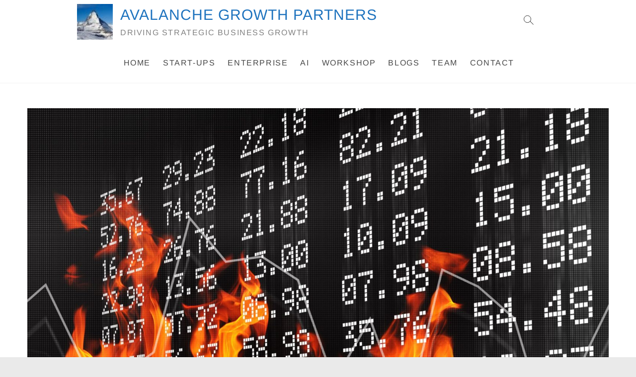

--- FILE ---
content_type: text/html; charset=UTF-8
request_url: https://www.avalanchegrowthpartners.com/blog/burn-rate-definition-formula-how-to-calculate/
body_size: 13436
content:
<!DOCTYPE html>
<html lang="en">
<head>
<meta charset="UTF-8" />
<link rel="profile" href="http://gmpg.org/xfn/11" />
<title>Burn Rate: Definition, Formula, How to Calculate &#8211; AVALANCHE GROWTH PARTNERS</title>
<meta name='robots' content='max-image-preview:large' />
<link rel="alternate" type="application/rss+xml" title="AVALANCHE GROWTH PARTNERS &raquo; Feed" href="https://www.avalanchegrowthpartners.com/feed/" />
<link rel="alternate" type="application/rss+xml" title="AVALANCHE GROWTH PARTNERS &raquo; Comments Feed" href="https://www.avalanchegrowthpartners.com/comments/feed/" />
<script type="text/javascript">
/* <![CDATA[ */
window._wpemojiSettings = {"baseUrl":"https:\/\/s.w.org\/images\/core\/emoji\/15.0.3\/72x72\/","ext":".png","svgUrl":"https:\/\/s.w.org\/images\/core\/emoji\/15.0.3\/svg\/","svgExt":".svg","source":{"concatemoji":"https:\/\/www.avalanchegrowthpartners.com\/wp-includes\/js\/wp-emoji-release.min.js?ver=6.5.7"}};
/*! This file is auto-generated */
!function(i,n){var o,s,e;function c(e){try{var t={supportTests:e,timestamp:(new Date).valueOf()};sessionStorage.setItem(o,JSON.stringify(t))}catch(e){}}function p(e,t,n){e.clearRect(0,0,e.canvas.width,e.canvas.height),e.fillText(t,0,0);var t=new Uint32Array(e.getImageData(0,0,e.canvas.width,e.canvas.height).data),r=(e.clearRect(0,0,e.canvas.width,e.canvas.height),e.fillText(n,0,0),new Uint32Array(e.getImageData(0,0,e.canvas.width,e.canvas.height).data));return t.every(function(e,t){return e===r[t]})}function u(e,t,n){switch(t){case"flag":return n(e,"\ud83c\udff3\ufe0f\u200d\u26a7\ufe0f","\ud83c\udff3\ufe0f\u200b\u26a7\ufe0f")?!1:!n(e,"\ud83c\uddfa\ud83c\uddf3","\ud83c\uddfa\u200b\ud83c\uddf3")&&!n(e,"\ud83c\udff4\udb40\udc67\udb40\udc62\udb40\udc65\udb40\udc6e\udb40\udc67\udb40\udc7f","\ud83c\udff4\u200b\udb40\udc67\u200b\udb40\udc62\u200b\udb40\udc65\u200b\udb40\udc6e\u200b\udb40\udc67\u200b\udb40\udc7f");case"emoji":return!n(e,"\ud83d\udc26\u200d\u2b1b","\ud83d\udc26\u200b\u2b1b")}return!1}function f(e,t,n){var r="undefined"!=typeof WorkerGlobalScope&&self instanceof WorkerGlobalScope?new OffscreenCanvas(300,150):i.createElement("canvas"),a=r.getContext("2d",{willReadFrequently:!0}),o=(a.textBaseline="top",a.font="600 32px Arial",{});return e.forEach(function(e){o[e]=t(a,e,n)}),o}function t(e){var t=i.createElement("script");t.src=e,t.defer=!0,i.head.appendChild(t)}"undefined"!=typeof Promise&&(o="wpEmojiSettingsSupports",s=["flag","emoji"],n.supports={everything:!0,everythingExceptFlag:!0},e=new Promise(function(e){i.addEventListener("DOMContentLoaded",e,{once:!0})}),new Promise(function(t){var n=function(){try{var e=JSON.parse(sessionStorage.getItem(o));if("object"==typeof e&&"number"==typeof e.timestamp&&(new Date).valueOf()<e.timestamp+604800&&"object"==typeof e.supportTests)return e.supportTests}catch(e){}return null}();if(!n){if("undefined"!=typeof Worker&&"undefined"!=typeof OffscreenCanvas&&"undefined"!=typeof URL&&URL.createObjectURL&&"undefined"!=typeof Blob)try{var e="postMessage("+f.toString()+"("+[JSON.stringify(s),u.toString(),p.toString()].join(",")+"));",r=new Blob([e],{type:"text/javascript"}),a=new Worker(URL.createObjectURL(r),{name:"wpTestEmojiSupports"});return void(a.onmessage=function(e){c(n=e.data),a.terminate(),t(n)})}catch(e){}c(n=f(s,u,p))}t(n)}).then(function(e){for(var t in e)n.supports[t]=e[t],n.supports.everything=n.supports.everything&&n.supports[t],"flag"!==t&&(n.supports.everythingExceptFlag=n.supports.everythingExceptFlag&&n.supports[t]);n.supports.everythingExceptFlag=n.supports.everythingExceptFlag&&!n.supports.flag,n.DOMReady=!1,n.readyCallback=function(){n.DOMReady=!0}}).then(function(){return e}).then(function(){var e;n.supports.everything||(n.readyCallback(),(e=n.source||{}).concatemoji?t(e.concatemoji):e.wpemoji&&e.twemoji&&(t(e.twemoji),t(e.wpemoji)))}))}((window,document),window._wpemojiSettings);
/* ]]> */
</script>
<style id='wp-emoji-styles-inline-css' type='text/css'>

	img.wp-smiley, img.emoji {
		display: inline !important;
		border: none !important;
		box-shadow: none !important;
		height: 1em !important;
		width: 1em !important;
		margin: 0 0.07em !important;
		vertical-align: -0.1em !important;
		background: none !important;
		padding: 0 !important;
	}
</style>
<link rel='stylesheet' id='wp-block-library-css' href='https://www.avalanchegrowthpartners.com/wp-includes/css/dist/block-library/style.min.css?ver=6.5.7' type='text/css' media='all' />
<style id='gutena-star-ratings-style-inline-css' type='text/css'>
.gutena-star-ratings-block{align-items:center;display:flex;justify-content:flex-start}.gutena-star-ratings-block.align-center{justify-content:center}.gutena-star-ratings-block.align-right{justify-content:flex-end}.gutena-star-ratings-block svg{margin:0!important;padding:0!important}

</style>
<style id='classic-theme-styles-inline-css' type='text/css'>
/*! This file is auto-generated */
.wp-block-button__link{color:#fff;background-color:#32373c;border-radius:9999px;box-shadow:none;text-decoration:none;padding:calc(.667em + 2px) calc(1.333em + 2px);font-size:1.125em}.wp-block-file__button{background:#32373c;color:#fff;text-decoration:none}
</style>
<style id='global-styles-inline-css' type='text/css'>
body{--wp--preset--color--black: #000000;--wp--preset--color--cyan-bluish-gray: #abb8c3;--wp--preset--color--white: #ffffff;--wp--preset--color--pale-pink: #f78da7;--wp--preset--color--vivid-red: #cf2e2e;--wp--preset--color--luminous-vivid-orange: #ff6900;--wp--preset--color--luminous-vivid-amber: #fcb900;--wp--preset--color--light-green-cyan: #7bdcb5;--wp--preset--color--vivid-green-cyan: #00d084;--wp--preset--color--pale-cyan-blue: #8ed1fc;--wp--preset--color--vivid-cyan-blue: #0693e3;--wp--preset--color--vivid-purple: #9b51e0;--wp--preset--gradient--vivid-cyan-blue-to-vivid-purple: linear-gradient(135deg,rgba(6,147,227,1) 0%,rgb(155,81,224) 100%);--wp--preset--gradient--light-green-cyan-to-vivid-green-cyan: linear-gradient(135deg,rgb(122,220,180) 0%,rgb(0,208,130) 100%);--wp--preset--gradient--luminous-vivid-amber-to-luminous-vivid-orange: linear-gradient(135deg,rgba(252,185,0,1) 0%,rgba(255,105,0,1) 100%);--wp--preset--gradient--luminous-vivid-orange-to-vivid-red: linear-gradient(135deg,rgba(255,105,0,1) 0%,rgb(207,46,46) 100%);--wp--preset--gradient--very-light-gray-to-cyan-bluish-gray: linear-gradient(135deg,rgb(238,238,238) 0%,rgb(169,184,195) 100%);--wp--preset--gradient--cool-to-warm-spectrum: linear-gradient(135deg,rgb(74,234,220) 0%,rgb(151,120,209) 20%,rgb(207,42,186) 40%,rgb(238,44,130) 60%,rgb(251,105,98) 80%,rgb(254,248,76) 100%);--wp--preset--gradient--blush-light-purple: linear-gradient(135deg,rgb(255,206,236) 0%,rgb(152,150,240) 100%);--wp--preset--gradient--blush-bordeaux: linear-gradient(135deg,rgb(254,205,165) 0%,rgb(254,45,45) 50%,rgb(107,0,62) 100%);--wp--preset--gradient--luminous-dusk: linear-gradient(135deg,rgb(255,203,112) 0%,rgb(199,81,192) 50%,rgb(65,88,208) 100%);--wp--preset--gradient--pale-ocean: linear-gradient(135deg,rgb(255,245,203) 0%,rgb(182,227,212) 50%,rgb(51,167,181) 100%);--wp--preset--gradient--electric-grass: linear-gradient(135deg,rgb(202,248,128) 0%,rgb(113,206,126) 100%);--wp--preset--gradient--midnight: linear-gradient(135deg,rgb(2,3,129) 0%,rgb(40,116,252) 100%);--wp--preset--font-size--small: 13px;--wp--preset--font-size--medium: 20px;--wp--preset--font-size--large: 36px;--wp--preset--font-size--x-large: 42px;--wp--preset--spacing--20: 0.44rem;--wp--preset--spacing--30: 0.67rem;--wp--preset--spacing--40: 1rem;--wp--preset--spacing--50: 1.5rem;--wp--preset--spacing--60: 2.25rem;--wp--preset--spacing--70: 3.38rem;--wp--preset--spacing--80: 5.06rem;--wp--preset--shadow--natural: 6px 6px 9px rgba(0, 0, 0, 0.2);--wp--preset--shadow--deep: 12px 12px 50px rgba(0, 0, 0, 0.4);--wp--preset--shadow--sharp: 6px 6px 0px rgba(0, 0, 0, 0.2);--wp--preset--shadow--outlined: 6px 6px 0px -3px rgba(255, 255, 255, 1), 6px 6px rgba(0, 0, 0, 1);--wp--preset--shadow--crisp: 6px 6px 0px rgba(0, 0, 0, 1);}:where(.is-layout-flex){gap: 0.5em;}:where(.is-layout-grid){gap: 0.5em;}body .is-layout-flex{display: flex;}body .is-layout-flex{flex-wrap: wrap;align-items: center;}body .is-layout-flex > *{margin: 0;}body .is-layout-grid{display: grid;}body .is-layout-grid > *{margin: 0;}:where(.wp-block-columns.is-layout-flex){gap: 2em;}:where(.wp-block-columns.is-layout-grid){gap: 2em;}:where(.wp-block-post-template.is-layout-flex){gap: 1.25em;}:where(.wp-block-post-template.is-layout-grid){gap: 1.25em;}.has-black-color{color: var(--wp--preset--color--black) !important;}.has-cyan-bluish-gray-color{color: var(--wp--preset--color--cyan-bluish-gray) !important;}.has-white-color{color: var(--wp--preset--color--white) !important;}.has-pale-pink-color{color: var(--wp--preset--color--pale-pink) !important;}.has-vivid-red-color{color: var(--wp--preset--color--vivid-red) !important;}.has-luminous-vivid-orange-color{color: var(--wp--preset--color--luminous-vivid-orange) !important;}.has-luminous-vivid-amber-color{color: var(--wp--preset--color--luminous-vivid-amber) !important;}.has-light-green-cyan-color{color: var(--wp--preset--color--light-green-cyan) !important;}.has-vivid-green-cyan-color{color: var(--wp--preset--color--vivid-green-cyan) !important;}.has-pale-cyan-blue-color{color: var(--wp--preset--color--pale-cyan-blue) !important;}.has-vivid-cyan-blue-color{color: var(--wp--preset--color--vivid-cyan-blue) !important;}.has-vivid-purple-color{color: var(--wp--preset--color--vivid-purple) !important;}.has-black-background-color{background-color: var(--wp--preset--color--black) !important;}.has-cyan-bluish-gray-background-color{background-color: var(--wp--preset--color--cyan-bluish-gray) !important;}.has-white-background-color{background-color: var(--wp--preset--color--white) !important;}.has-pale-pink-background-color{background-color: var(--wp--preset--color--pale-pink) !important;}.has-vivid-red-background-color{background-color: var(--wp--preset--color--vivid-red) !important;}.has-luminous-vivid-orange-background-color{background-color: var(--wp--preset--color--luminous-vivid-orange) !important;}.has-luminous-vivid-amber-background-color{background-color: var(--wp--preset--color--luminous-vivid-amber) !important;}.has-light-green-cyan-background-color{background-color: var(--wp--preset--color--light-green-cyan) !important;}.has-vivid-green-cyan-background-color{background-color: var(--wp--preset--color--vivid-green-cyan) !important;}.has-pale-cyan-blue-background-color{background-color: var(--wp--preset--color--pale-cyan-blue) !important;}.has-vivid-cyan-blue-background-color{background-color: var(--wp--preset--color--vivid-cyan-blue) !important;}.has-vivid-purple-background-color{background-color: var(--wp--preset--color--vivid-purple) !important;}.has-black-border-color{border-color: var(--wp--preset--color--black) !important;}.has-cyan-bluish-gray-border-color{border-color: var(--wp--preset--color--cyan-bluish-gray) !important;}.has-white-border-color{border-color: var(--wp--preset--color--white) !important;}.has-pale-pink-border-color{border-color: var(--wp--preset--color--pale-pink) !important;}.has-vivid-red-border-color{border-color: var(--wp--preset--color--vivid-red) !important;}.has-luminous-vivid-orange-border-color{border-color: var(--wp--preset--color--luminous-vivid-orange) !important;}.has-luminous-vivid-amber-border-color{border-color: var(--wp--preset--color--luminous-vivid-amber) !important;}.has-light-green-cyan-border-color{border-color: var(--wp--preset--color--light-green-cyan) !important;}.has-vivid-green-cyan-border-color{border-color: var(--wp--preset--color--vivid-green-cyan) !important;}.has-pale-cyan-blue-border-color{border-color: var(--wp--preset--color--pale-cyan-blue) !important;}.has-vivid-cyan-blue-border-color{border-color: var(--wp--preset--color--vivid-cyan-blue) !important;}.has-vivid-purple-border-color{border-color: var(--wp--preset--color--vivid-purple) !important;}.has-vivid-cyan-blue-to-vivid-purple-gradient-background{background: var(--wp--preset--gradient--vivid-cyan-blue-to-vivid-purple) !important;}.has-light-green-cyan-to-vivid-green-cyan-gradient-background{background: var(--wp--preset--gradient--light-green-cyan-to-vivid-green-cyan) !important;}.has-luminous-vivid-amber-to-luminous-vivid-orange-gradient-background{background: var(--wp--preset--gradient--luminous-vivid-amber-to-luminous-vivid-orange) !important;}.has-luminous-vivid-orange-to-vivid-red-gradient-background{background: var(--wp--preset--gradient--luminous-vivid-orange-to-vivid-red) !important;}.has-very-light-gray-to-cyan-bluish-gray-gradient-background{background: var(--wp--preset--gradient--very-light-gray-to-cyan-bluish-gray) !important;}.has-cool-to-warm-spectrum-gradient-background{background: var(--wp--preset--gradient--cool-to-warm-spectrum) !important;}.has-blush-light-purple-gradient-background{background: var(--wp--preset--gradient--blush-light-purple) !important;}.has-blush-bordeaux-gradient-background{background: var(--wp--preset--gradient--blush-bordeaux) !important;}.has-luminous-dusk-gradient-background{background: var(--wp--preset--gradient--luminous-dusk) !important;}.has-pale-ocean-gradient-background{background: var(--wp--preset--gradient--pale-ocean) !important;}.has-electric-grass-gradient-background{background: var(--wp--preset--gradient--electric-grass) !important;}.has-midnight-gradient-background{background: var(--wp--preset--gradient--midnight) !important;}.has-small-font-size{font-size: var(--wp--preset--font-size--small) !important;}.has-medium-font-size{font-size: var(--wp--preset--font-size--medium) !important;}.has-large-font-size{font-size: var(--wp--preset--font-size--large) !important;}.has-x-large-font-size{font-size: var(--wp--preset--font-size--x-large) !important;}
.wp-block-navigation a:where(:not(.wp-element-button)){color: inherit;}
:where(.wp-block-post-template.is-layout-flex){gap: 1.25em;}:where(.wp-block-post-template.is-layout-grid){gap: 1.25em;}
:where(.wp-block-columns.is-layout-flex){gap: 2em;}:where(.wp-block-columns.is-layout-grid){gap: 2em;}
.wp-block-pullquote{font-size: 1.5em;line-height: 1.6;}
</style>
<link rel='stylesheet' id='slick-style-css' href='https://www.avalanchegrowthpartners.com/wp-content/plugins/blog-designer-pack/assets/css/slick.css?ver=3.3' type='text/css' media='all' />
<link rel='stylesheet' id='bdp-public-style-css' href='https://www.avalanchegrowthpartners.com/wp-content/plugins/blog-designer-pack/assets/css/bdp-public.css?ver=3.3' type='text/css' media='all' />
<link rel='stylesheet' id='idyllic-styles-css' href='https://www.avalanchegrowthpartners.com/wp-content/plugins/idyllic-plus/inc/css/idyllic-styles.css?ver=6.5.7' type='text/css' media='all' />
<link rel='stylesheet' id='idyllic-google-fonts-css' href='https://www.avalanchegrowthpartners.com/wp-content/fonts/8eab9ea8599c9f8f9f6f8ee4fe9e3fca.css?ver=6.5.7' type='text/css' media='all' />
<link rel='stylesheet' id='idyllic-style-css' href='https://www.avalanchegrowthpartners.com/wp-content/themes/idyllic/style.css?ver=6.5.7' type='text/css' media='all' />
<style id='idyllic-style-inline-css' type='text/css'>
/* Logo for high resolution screen(Use 2X size image) */
		.custom-logo-link .custom-logo {
			height: 80px;
			width: auto;
		}

		.top-logo-title .custom-logo-link {
			display: inline-block;
		}

		.top-logo-title .custom-logo {
			height: auto;
			width: 50%;
		}

		.top-logo-title #site-detail {
			display: block;
			text-align: center;
		}

		@media only screen and (max-width: 767px) { 
			.top-logo-title .custom-logo-link .custom-logo {
				width: 60%;
			}
		}

		@media only screen and (max-width: 480px) { 
			.top-logo-title .custom-logo-link .custom-logo {
				width: 80%;
			}
		}/* Front Page features Multi Color 1*/
			.our-feature-box .four-column .feature-content-wrap.feature-wrap-color-1,
			.our-feature-one .four-column .feature-icon.icon-color-1 {
				background-color: #1e73be;
			}/* Front Page features Multi Color 1*/
			.fact-figure-box .four-column:nth-child(4n+1) .counter:after {
				background-color: #1e73be;
			}/* Front Page features Multi Color 2*/
			.our-feature-box .four-column .feature-content-wrap.feature-wrap-color-2,
			.our-feature-one .four-column .feature-icon.icon-color-2 {
				background-color: #4687bf;
			}/* Front Page features Multi Color 2*/
			.fact-figure-box .four-column:nth-child(4n+2) .counter:after {
				background-color: #1e73be;
			}/* Front Page features Multi Color 3*/
			.our-feature-box .four-column .feature-content-wrap.feature-wrap-color-3,
			.our-feature-one .four-column .feature-icon.icon-color-3 {
				background-color: #71edc4;
			}/* Front Page features Multi Color 3*/
			.fact-figure-box .four-column:nth-child(4n+3) .counter:after {
				background-color: #1e73be;
			}/* Front Page features Multi Color 4*/
			.our-feature-box .four-column .feature-content-wrap.feature-wrap-color-4,
			.our-feature-one .four-column .feature-icon.icon-color-4 {
				background-color: #dd1f1f;
			}/* Front Page features Multi Color 4*/
			.fact-figure-box .four-column:nth-child(4n+4) .counter:after {
				background-color: #1e73be;
			}/* Slider Secondary Buton Color */
			.vivid-blue {
				background-color: #dd9933;
			}/* Fact and Figure Button Color */
			.btn-default.dark {
				background-color: #1d93e2;
			}
/****************************************************************/
						/*.... Color Style ....*/
	/****************************************************************/
	/* Nav, links and hover */

a,
ul li a:hover,
ol li a:hover,
.main-navigation a:hover, /* Navigation */
.main-navigation a:focus,
.main-navigation ul li.current-menu-item a,
.main-navigation ul li.current_page_ancestor a,
.main-navigation ul li.current-menu-ancestor a,
.main-navigation ul li.current_page_item a,
.main-navigation ul li:hover > a,
.main-navigation li.current-menu-ancestor.menu-item-has-children > a:after,
.main-navigation li.current-menu-item.menu-item-has-children > a:after,
.main-navigation ul li:hover > a:after,
.main-navigation li.menu-item-has-children > a:hover:after,
.main-navigation li.page_item_has_children > a:hover:after,
.main-navigation ul li ul li a:hover,
.main-navigation ul li ul li a:focus,
.main-navigation ul li ul li:hover > a,
.main-navigation ul li.current-menu-item ul li a:hover,
.side-menu-wrap .side-nav-wrap a:hover, /* Side Menu */
.side-menu-wrap .side-nav-wrap a:focus,
.entry-title a:hover, /* Post */
.entry-title a:focus,
.entry-title a:active,
.entry-meta a:hover,
.entry-meta .comments:hover,
.cat-links,
.cat-links a,
.tag-links,
.tag-links a,
.entry-format,
.entry-format a,
.image-navigation .nav-links a,
.widget ul li a:hover, /* Widgets */
.widget ul li a:focus,
.widget-title a:hover,
.widget_contact ul li a:hover,
.site-info .copyright a:hover, /* Footer */
.site-info .copyright a:focus,
a.more-link,
.main-slider .multi-slider .slider-buttons .btn-default:hover,
#colophon .widget ul li a:hover,
#colophon .widget ul li a:focus,
#footer-navigation a:hover,
#footer-navigation a:focus {
	color: #009eed;
}

/* Header text color light(for dark background) */
.sld-plus .header-text-light .main-navigation ul li.current-menu-item a, 
.sld-plus .header-text-light .main-navigation ul li.current_page_ancestor a, 
.sld-plus .header-text-light .main-navigation ul li.current-menu-ancestor a, 
.sld-plus .header-text-light .main-navigation ul li.current_page_item a, 
.sld-plus .header-text-light .main-navigation ul li:hover > a,
.sld-plus .header-text-light .main-navigation li.current-menu-ancestor.menu-item-has-children > a:after,
.sld-plus .header-text-light .main-navigation li.current-menu-item.menu-item-has-children > a:after,
.sld-plus .header-text-light .main-navigation ul li:hover > a:after,
.sld-plus .header-text-light .main-navigation li.menu-item-has-children > a:hover:after,
.sld-plus .header-text-light .main-navigation li.page_item_has_children > a:hover:after,
.sld-plus .header-text-light .top-bar .widget_contact ul li a:hover,
.sld-plus .header-text-light .top-bar .social-links ul li a:hover {
	color: #009eed;
}

.sld-plus .header-text-light .main-slider .flex-control-nav a.flex-active,
.sld-plus .header-text-light .main-slider .flex-control-nav a:hover {
	background-color: #009eed;
}

/* Post image date background color */
.post-image-content .posted-on:before,
.about-title:after {
	background-color: #009eed;
}

/* Webkit */
::selection {
	background: #009eed;
	color: #fff;
}

/* Gecko/Mozilla */
::-moz-selection {
	background: #009eed;
	color: #fff;
}

/* Accessibility
================================================== */
.screen-reader-text:hover,
.screen-reader-text:active,
.screen-reader-text:focus {
	background-color: #f1f1f1;
	color: #009eed;
}

/* Default Buttons
================================================== */
input[type="reset"],/* Forms  */
input[type="button"],
input[type="submit"],
.main-slider .flex-control-nav a.flex-active,
.main-slider .flex-control-nav a:hover,
.header-text-light .main-slider .flex-control-nav a.flex-active,
.header-text-light .main-slider .flex-control-nav a:hover,
.go-to-top .icon-bg,
.search-submit,
.vivid-red {
	background-color: #009eed;
}

.our-feature-one a.more-link {
	color: #009eed;
}

/* Testimonial Pagination Buttons */

.testimonial-box .flex-control-nav li a.flex-active:before,
.testimonial-box .flex-control-nav li a:hover:before {
	border-color: #009eed;
}

.testimonial-box .flex-control-nav li a.flex-active,
.testimonial-box .flex-control-nav li a:hover {
	background-color: #009eed;
}

/* Team Pagination Buttons */

.team-member-box .flex-direction-nav li:hover {
	border: 1px solid #009eed;
	background-color: #009eed;
}

/* #bbpress
================================================== */
#bbpress-forums .bbp-topics a:hover {
	color: #009eed;
}

.bbp-submit-wrapper button.submit {
	background-color: #009eed;
	border: 1px solid #009eed;
}

/* Woocommerce
================================================== */
.woocommerce #respond input#submit,
.woocommerce a.button, 
.woocommerce button.button, 
.woocommerce input.button,
.woocommerce #respond input#submit.alt, 
.woocommerce a.button.alt, 
.woocommerce button.button.alt, 
.woocommerce input.button.alt,
.woocommerce-demo-store p.demo_store {
	background-color: #009eed;
}

.woocommerce .woocommerce-message:before {
	color: #009eed;
}

	/****************************************************************/
						/*.... Background Color ....*/
	/****************************************************************/
	/*.... Full Page ....*/

	#page {
		background-color: #ffffff;
	}

	/*.... Top Bar ....*/

	.top-bar {
		background-color: #ffffff;
	}

	.header-item-two .top-bar {
		background-color: transparent;
	}

	.header-item-two .top-bar .wrap {
		background-color: #ffffff;
	}

	/*.... Sticky Header ....*/

	#sticky-header,
	.header-item-two.sld-plus .main-header {
		background-color: #ffffff;
	}

	.header-item-two.sld-plus #sticky-header {
	  background-color: transparent;
	}

	@media only screen and (max-width: 767px) {
		.is-sticky #sticky-header {
			background-color: #ffffff;
		}
	}

	/*.... Slider ....*/

	.main-slider {
		background-color: #ffffff;
	}

	/*.... Form Textarea ....*/ 

	input[type="text"],
	input[type="email"],
	input[type="url"],
	input[type="tel"],
	input[type="number"],
	input[type="date"],
	input[type="search"],
	input[type="password"],
	textarea {

		background-color: #ffffff;
	}

	/*.... Blockquote ....*/ 

	blockquote {
		background-color: #ffffff;
	}

	/*.... Our Feature Box ....*/ 

	.our-feature-box {
		background-color: #ffffff;
	}

	/*.... About Box ....*/ 

	.about-box {
		background-color: #ffffff;
	}

	/*.... Fact Figure Box ....*/ 

	.fact-figure-box {
	  background-color: #ffffff;
	}

	/*.... Portfolio Box ....*/ 

	.portfolio-box {
		background-color: #ededed;
	}

	/*.... Testimonial Box ....*/ 

	.testimonial-box {
		background-color: #ffffff;
	}

	/*.... Latest Blog Box ....*/  

	.latest-blog-box {
		background-color: #ffffff;
	}

	/*.... Latest Blog Text Background ....*/ 

	.latest-blog-text {
		background-color: #ffffff;
		border-color: #ffffff !important;
	}

	/*.... Team Member Box ....*/ 
	.team-member-box {
		background-color: #edeff4;
	}

	/*.... Client Box ....*/ 

	.client-content-box {
	 	background-color: #ffffff;
	}

	/* not for change */ 
	.client-slider:before, 
	.client-slider:after {
		content: none;
	}

	/*.... Footer ....*/ 

	#colophon .widget-wrap {
		background-color: #a8c9f4;
	}

	/*.... Footer Site Info ....*/ 

	#colophon .site-info {
		background-color: #f6f6f8;
	}

	/*.... Side Menu & Sidebar ....*/

	.side-menu {
		background-color: #ffffff;
	}

	

	/****************************************************************/
						/*.... Font Color ....*/
	/****************************************************************/
		/* Typography Content */
		body,
		button,
		input,
		select,
		textarea {
			color: #dd8500;
		}

		/* List and Widget List */

		ul li a,
		ol li a,
		.widget ul li a {
			color: #828282;
		}

		/* ----- Headings and Entry Title  ----- */
		h1,
		h2, 
		h3, 
		h4, 
		h5, 
		h6,
		th,
		h1 a, 
		h2 a, 
		h3 a, 
		h4 a, 
		h5 a, 
		h6 a
		.entry-title,
		.entry-title a {
			color: #1e73be;
		}

		/* Site Title */
		#site-title a,
		.sld-plus .header-text-light #site-title a {
			color: #1e73be;
		}

		 /* Site Description */
		#site-description,
		.sld-plus .header-text-light #site-description {
			color: #828282;
		}

		/* Navigation */
		.main-navigation a,
		.main-navigation li.menu-item-has-children > a:after,
		.main-navigation li.page_item_has_children > a:after,
		.main-navigation li.menu-item-has-children > a:after,
		.main-navigation li li.menu-item-has-children > a:after,
		.main-navigation li.page_item_has_children > a:after,
		.main-navigation li li.page_item_has_children > a:after {
			color: #484848;
		}

		.sld-plus .header-text-light .main-navigation a,
		.sld-plus .header-text-light .main-navigation li.menu-item-has-children > a:after, 
		.sld-plus .header-text-light .main-navigation li li.menu-item-has-children > a:after, 
		.sld-plus .header-text-light .main-navigation li.page_item_has_children > a:after, 
		.sld-plus .header-text-light .main-navigation li li.page_item_has_children > a:after {
			color: #484848;
		}

		.sld-plus .header-text-light .line-bar, 
		.sld-plus .header-text-light .line-bar:after, 
		.sld-plus .header-text-light .line-bar:before,
		.sld-plus .header-text-light .show-menu-toggle .bars,
		.sld-plus .header-text-light .show-menu-toggle .bars:after, 
		.sld-plus .header-text-light .show-menu-toggle .bars:before,
		.sld-plus .header-text-light .header-search:after,
		.sld-plus .header-text-light .header-search-x:before,
		.sld-plus .header-text-light .header-search-x:after {
			background-color: #484848;
		}

		.sld-plus .header-text-light .header-search:before {
			border-color: #484848;
		}

		/* Dropdown Navigation */
		.main-navigation ul li ul li a,
		.main-navigation ul li.current-menu-item ul li a,
		.main-navigation ul li ul li.current-menu-item a,
		.main-navigation ul li.current_page_ancestor ul li a,
		.main-navigation ul li.current-menu-ancestor ul li a,
		.main-navigation ul li.current_page_item ul li a,
		.main-navigation li li.menu-item-has-children > a:after,
		.main-navigation li li.page_item_has_children > a:after,
		.sld-plus .header-text-light .main-navigation ul li ul li a {
			color: #484848;
		}

		/* Side Navigation */
		.side-menu-wrap .side-nav-wrap a {
			color: #484848;
		}

		/* ----- Post Meta Links ----- */
		.entry-meta,
		.entry-meta a,
		.entry-meta .comments {
			color: #484848;
		}

		/* ----- Page Title ----- */
		.page-title {
			color: #343434;
		}

		/* -----  #Blockquot  ----- */
		blockquote {
			color: #888888;
		}

		/* Widgets Titles */
		.widget-title,
		.widget-title a {
			color:#484848;
		}

		/* Header Widgets Contact */
		.top-bar .widget_contact ul li a,
		.sld-plus .header-text-light .top-bar .widget_contact ul li a {
			color: #484848;
		}

		/* Social Icon */
		.social-links ul li a,
		.sld-plus .header-text-light .top-bar .social-links ul li a {
			color: #1e73be;
		}

		/* Main Slider Text Content */
		.slider-content .slider-title,
		.slider-content .slider-title a,
		.slider-content .slider-text,
		.sld-plus .header-text-light .slider-content .slider-text,
		.sld-plus .header-text-light .slider-content .slider-title, 
		.sld-plus .header-text-light .slider-content .slider-title a {
			color: #dd8500;
		}

		.sld-plus .header-text-light .main-slider .flex-direction-nav a:before, 
		.sld-plus .header-text-light .main-slider .flex-direction-nav a:after,
		.sld-plus .header-text-light .main-slider .flex-direction-nav li:hover:before,
		.sld-plus .header-text-light .main-slider .flex-control-nav li a {
			background-color: #dd8500;
		}

		/* Fact Figure Text Content */
		.fact-figure-box .box-title,
		.fact-figure-box .box-sub-title,
		.facts-content-wrap span,
		.facts-content-wrap h2 {
			color: #ffffff;
		}

		/* Footer Content */
		#colophon .widget-wrap,
		#colophon .widget ul li a {
			color: #343434;
		}

		/* Footer Nav Menu and copyright link */
		#footer-navigation a,
		.site-info .copyright a {
			color: #969595;
		}

		/* Footer Social Icon */
		.site-info .social-links a {
			color: #1e73be;
		}

		/* Footer Copyright */
		.site-info .copyright {
			color: #747474;
		}

	

	/****************************************************************/
						/*.... Client Box Multi Color ....*/
	/****************************************************************/
		/* Client Box Color One */

		.client-content-box .box-header:after {
			background-color: #568abf;
		}

		/* Client Box Color Two */

		.client-content-box .client-wrap:nth-of-type(2n) .box-header:after {
			background-color: #a85ad4;
		}

		/* Client Box Color Three */

		.client-content-box .client-wrap:nth-of-type(3n) .box-header:after {
			background-color: #3dace1;
		}

	
/* Plus Front Page features Template Multi Color 1*/
			.our-feature-box .four-column .feature-content-wrap.feature-wrap-color-1,
			.our-feature-one .four-column .feature-icon.icon-color-1 {
				background-color: #90d65e;
			}/* Plus Front Page features Template Multi Color 2*/
			.our-feature-box .four-column .feature-content-wrap.feature-wrap-color-2,
			.our-feature-one .four-column .feature-icon.icon-color-2 {
				background-color: #6796bf;
			}/* Plus Front Page features Template Multi Color 3*/
			.our-feature-box .four-column .feature-content-wrap.feature-wrap-color-3,
			.our-feature-one .four-column .feature-icon.icon-color-3 {
				background-color: #bd98e2;
			}/* Plus Front Page features Template Multi Color 4*/
			.our-feature-box .four-column .feature-content-wrap.feature-wrap-color-4,
			.our-feature-one .four-column .feature-icon.icon-color-4 {
				background-color: #dd3333;
			}
</style>
<link rel='stylesheet' id='font-awesome-css' href='https://www.avalanchegrowthpartners.com/wp-content/themes/idyllic/assets/font-awesome/css/all.min.css?ver=6.5.7' type='text/css' media='all' />
<link rel='stylesheet' id='idyllic-animate-css' href='https://www.avalanchegrowthpartners.com/wp-content/themes/idyllic/assets/wow/css/animate.min.css?ver=6.5.7' type='text/css' media='all' />
<link rel='stylesheet' id='idyllic-responsive-css' href='https://www.avalanchegrowthpartners.com/wp-content/themes/idyllic/css/responsive.css?ver=6.5.7' type='text/css' media='all' />
<script type="text/javascript" src="https://www.avalanchegrowthpartners.com/wp-includes/js/jquery/jquery.min.js?ver=3.7.1" id="jquery-core-js"></script>
<script type="text/javascript" src="https://www.avalanchegrowthpartners.com/wp-includes/js/jquery/jquery-migrate.min.js?ver=3.4.1" id="jquery-migrate-js"></script>
<!--[if lt IE 9]>
<script type="text/javascript" src="https://www.avalanchegrowthpartners.com/wp-content/themes/idyllic/js/html5.js?ver=3.7.3" id="html5-js"></script>
<![endif]-->
<link rel="https://api.w.org/" href="https://www.avalanchegrowthpartners.com/wp-json/" /><link rel="alternate" type="application/json" href="https://www.avalanchegrowthpartners.com/wp-json/wp/v2/posts/1064" /><link rel="EditURI" type="application/rsd+xml" title="RSD" href="https://www.avalanchegrowthpartners.com/xmlrpc.php?rsd" />
<meta name="generator" content="WordPress 6.5.7" />
<link rel="canonical" href="https://www.avalanchegrowthpartners.com/blog/burn-rate-definition-formula-how-to-calculate/" />
<link rel='shortlink' href='https://www.avalanchegrowthpartners.com/?p=1064' />
<link rel="alternate" type="application/json+oembed" href="https://www.avalanchegrowthpartners.com/wp-json/oembed/1.0/embed?url=https%3A%2F%2Fwww.avalanchegrowthpartners.com%2Fblog%2Fburn-rate-definition-formula-how-to-calculate%2F" />
<link rel="alternate" type="text/xml+oembed" href="https://www.avalanchegrowthpartners.com/wp-json/oembed/1.0/embed?url=https%3A%2F%2Fwww.avalanchegrowthpartners.com%2Fblog%2Fburn-rate-definition-formula-how-to-calculate%2F&#038;format=xml" />

						<style type="text/css">
															/* Body
					================================================== */
					body,
					button,
					input,
					select,
					textarea {
						font-size:18px;
					}
										/* Site Title
					================================================== */
					#site-title {
						font-size: 30px;
					}
										/* Site Description
					================================================== */
					#site-description {
						font-size: 16px;
					}
					
					/* Navigation
					================================================== */
					.main-navigation a {
						font-size: 16px;
					}
					
					/* Dropdown Navigation Child */
					.main-navigation ul li ul li a {
						font-size: 14px;
					}
					
					/* Side Sidebar Widget Title */
					.side-menu-wrap .side-nav-wrap a,
					.side-menu-wrap .side-nav-wrap ul li ul li a,
					.side-menu-wrap .side-nav-wrap ul li ul li ul li a {
						font-size: 20px;
					}
					
					/*  Box Title
					================================================== */
					.box-title {
						font-size: 40px;
					}
										/* Box Sub Title
					================================================== */
					.box-sub-title {
						font-size: 28px;
					}
										/* Sidebars Widget Title
					================================================== */
					#secondary .widget-title {
						font-size: 20px;
					}
										/* Side Sidebar Widget Title
					================================================== */
					.widget-title {
						font-size: 20px;
					}
					
					/* Main Slider Title
					================================================== */
					.slider-content .slider-title,
					.slider-content .slider-title a {
						font-size: 50px;
					}
										/* Main Slider Content Text
					================================================== */
					.slider-content .slider-text {
						font-size: 24px;
					}
					
					/* Pages Title
					================================================== */
					.page-title {
						font-size: 30px;
					}
					
					/* Blockquote
					================================================== */
					blockquote {
						font-size: 20px;
					}
										/*  Fact and Figure Number
					================================================== */
					.facts-content-wrap span {
						font-size: 33px;
					}
									</style>
			<meta name="viewport" content="width=device-width" />
	<style type="text/css" id="custom-background-css">
body.custom-background { background-color: #eaeaea; }
</style>
	<link rel="icon" href="https://www.avalanchegrowthpartners.com/wp-content/uploads/2023/03/cropped-Matterhorn-pic03-scaled-e1678557999530-1-32x32.jpeg" sizes="32x32" />
<link rel="icon" href="https://www.avalanchegrowthpartners.com/wp-content/uploads/2023/03/cropped-Matterhorn-pic03-scaled-e1678557999530-1-192x192.jpeg" sizes="192x192" />
<link rel="apple-touch-icon" href="https://www.avalanchegrowthpartners.com/wp-content/uploads/2023/03/cropped-Matterhorn-pic03-scaled-e1678557999530-1-180x180.jpeg" />
<meta name="msapplication-TileImage" content="https://www.avalanchegrowthpartners.com/wp-content/uploads/2023/03/cropped-Matterhorn-pic03-scaled-e1678557999530-1-270x270.jpeg" />
		<style type="text/css" id="wp-custom-css">
			.custom-logo-link .custom-logo {
padding-top: 8px;
}
#site-detail {
padding-left: 15px;
}
		</style>
		</head>
<body class="post-template-default single single-post postid-1064 single-format-standard custom-background wp-custom-logo wp-embed-responsive  box-slider">
	<div id="page" class="site">
	<a class="skip-link screen-reader-text" href="#site-content-contain">Skip to content</a>
<!-- Masthead ============================================= -->
<header id="masthead" class="site-header " role="banner">
	<div class="header-wrap">
					<!-- Top Header============================================= -->
		<div class="top-header">
						<div class="top-bar">
				<div class="wrap">
									</div><!-- end .wrap -->
			</div><!-- end .top-bar -->
			
			<!-- Main Header============================================= -->
			<div id="sticky-header" class="clearfix">
				<div class="wrap">
					<div class="main-header clearfix">

						<!-- Main Nav ============================================= -->
						<div id="site-branding"><a href="https://www.avalanchegrowthpartners.com/" class="custom-logo-link" rel="home"><img width="67" height="67" src="https://www.avalanchegrowthpartners.com/wp-content/uploads/2023/03/cropped-Matterhorn-pic03-scaled-e1678557999530.jpeg" class="custom-logo" alt="AVALANCHE GROWTH PARTNERS" decoding="async" /></a><div id="site-detail"> <h2 id="site-title"> 				<a href="https://www.avalanchegrowthpartners.com/" title="AVALANCHE GROWTH PARTNERS" rel="home"> AVALANCHE GROWTH PARTNERS </a>
				 </h2> <!-- end .site-title --> 					<div id="site-description"> DRIVING STRATEGIC BUSINESS GROWTH </div> <!-- end #site-description -->
		</div></div>							<nav id="site-navigation" class="main-navigation clearfix" role="navigation" aria-label="Main Menu">
														
								<button class="menu-toggle" type="button" aria-controls="primary-menu" aria-expanded="false">
									<span class="line-bar"></span>
								</button><!-- end .menu-toggle -->
								<ul id="primary-menu" class="menu nav-menu"><li id="menu-item-306" class="menu-item menu-item-type-post_type menu-item-object-page menu-item-home menu-item-306"><a href="https://www.avalanchegrowthpartners.com/">Home</a></li>
<li id="menu-item-1213" class="menu-item menu-item-type-post_type menu-item-object-page menu-item-1213"><a href="https://www.avalanchegrowthpartners.com/tech-start-ups-2/">Start-Ups</a></li>
<li id="menu-item-1697" class="menu-item menu-item-type-post_type menu-item-object-page menu-item-1697"><a href="https://www.avalanchegrowthpartners.com/enterprise/">Enterprise</a></li>
<li id="menu-item-1503" class="menu-item menu-item-type-post_type menu-item-object-page menu-item-1503"><a href="https://www.avalanchegrowthpartners.com/ai/">AI</a></li>
<li id="menu-item-1641" class="menu-item menu-item-type-post_type menu-item-object-page menu-item-1641"><a href="https://www.avalanchegrowthpartners.com/workshop-selling-business-value-to-the-c-suite/">Workshop</a></li>
<li id="menu-item-163" class="menu-item menu-item-type-post_type menu-item-object-page menu-item-163"><a href="https://www.avalanchegrowthpartners.com/blogs-2/">Blogs</a></li>
<li id="menu-item-1131" class="menu-item menu-item-type-post_type menu-item-object-page menu-item-1131"><a href="https://www.avalanchegrowthpartners.com/team/">Team</a></li>
<li id="menu-item-775" class="menu-item menu-item-type-post_type menu-item-object-page menu-item-775"><a href="https://www.avalanchegrowthpartners.com/contact/">CONTACT</a></li>
</ul>							</nav> <!-- end #site-navigation -->
													<button id="search-toggle" class="header-search" type="button"></button>
							<div id="search-box" class="clearfix">
								<form class="search-form" action="https://www.avalanchegrowthpartners.com/" method="get">
		<label class="screen-reader-text"></label>
	<input type="search" name="s" class="search-field" placeholder="" autocomplete="off" />
	<button type="submit" class="search-submit"><i class="fa-solid fa-magnifying-glass"></i></button>
	</form> <!-- end .search-form -->							</div>  <!-- end #search-box -->
											</div><!-- end .main-header -->
				</div> <!-- end .wrap -->
			</div><!-- end #sticky-header -->

		</div><!-- end .top-header -->
			</div><!-- end .header-wrap -->
	<!-- Main Slider ============================================= -->
	</header> <!-- end #masthead -->
<!-- Single post and Page image ============================================= -->
		<div class="single-featured-image-header"><img width="2224" height="1348" src="https://www.avalanchegrowthpartners.com/wp-content/uploads/2023/04/Burn-Rate-pic01.jpg" class="attachment-post-thumbnail size-post-thumbnail wp-post-image" alt="" decoding="async" fetchpriority="high" srcset="https://www.avalanchegrowthpartners.com/wp-content/uploads/2023/04/Burn-Rate-pic01.jpg 2224w, https://www.avalanchegrowthpartners.com/wp-content/uploads/2023/04/Burn-Rate-pic01-300x182.jpg 300w, https://www.avalanchegrowthpartners.com/wp-content/uploads/2023/04/Burn-Rate-pic01-1024x621.jpg 1024w, https://www.avalanchegrowthpartners.com/wp-content/uploads/2023/04/Burn-Rate-pic01-768x465.jpg 768w, https://www.avalanchegrowthpartners.com/wp-content/uploads/2023/04/Burn-Rate-pic01-1536x931.jpg 1536w, https://www.avalanchegrowthpartners.com/wp-content/uploads/2023/04/Burn-Rate-pic01-2048x1241.jpg 2048w" sizes="(max-width: 2224px) 100vw, 2224px" /></div>
		<!-- Main Page Start ============================================= -->
<div id="site-content-contain" class="site-content-contain">
	<div id="content" class="site-content">
<div class="wrap">
	<div id="primary" class="content-area">
		<main id="main" class="site-main" role="main">
							<article id="post-1064" class="post-1064 post type-post status-publish format-standard has-post-thumbnail hentry category-blog tag-burn-rate tag-cash-flow tag-cash-runway">
								<header class="entry-header">
										<div class="entry-meta">
														<span class="cat-links">
									<a href="https://www.avalanchegrowthpartners.com/category/blog/" rel="category tag">Blog</a>								</span>
								<!-- end .cat-links -->
																	<span class="tag-links">
									<a href="https://www.avalanchegrowthpartners.com/tag/burn-rate/" rel="tag">Burn Rate</a>, <a href="https://www.avalanchegrowthpartners.com/tag/cash-flow/" rel="tag">Cash Flow</a>, <a href="https://www.avalanchegrowthpartners.com/tag/cash-runway/" rel="tag">Cash Runway</a>									</span> <!-- end .tag-links -->
													</div>
										<h1 class="entry-title">Burn Rate: Definition, Formula, How to Calculate</h1> <!-- end.entry-title -->
										<div class="entry-meta">
						<span class="author vcard">Post By<a href="https://www.avalanchegrowthpartners.com/author/admin/" title="Burn Rate: Definition, Formula, How to Calculate">
						admin </a></span>
						<span class="posted-on"><a title="5:02 pm" href="https://www.avalanchegrowthpartners.com/blog/burn-rate-definition-formula-how-to-calculate/"> <i class="fa-regular fa-calendar"></i>
						April 17, 2023 </a></span>
											</div><!-- end .entry-meta -->
									</header>
				<!-- end .entry-header -->
					<div class="entry-content">
							
<p class="has-black-color has-text-color">Knowing the burn rate for your company can help you prevent potential headwinds and discover margin opportunities.</p>



<p class="has-black-color has-text-color">by Billie Ann Grigg</p>



<p class="has-black-color has-text-color">edited by Robert Beaupre</p>



<p class="has-text-color" style="color:#727272">Burn rate is one of the most important metrics you can know for your business. Unfortunately, many small business owners don’t understand what burn rate is or how to calculate it. Burn rate isn’t a metric your accounting software will calculate for you directly; but by using your financial statements, you can calculate it easily.</p>



<p class="has-text-color" style="color:#727272">In this article, we’ll take a closer look at burn rate, discuss why it’s essential and show you exactly how to calculate this vital metric. We’ll also discuss how burn rate ties into another important metric in your business: cash runway.</p>



<h2 class="wp-block-heading">What is burn rate?</h2>



<p class="has-text-color" style="color:#727272">Burn rate is the amount of money your business needs in a certain period—usually a month—to cover all expenses. In other words, burn rate tells you how quickly your business “burns through” capital.</p>



<p class="has-text-color" style="color:#727272">Typically, burn rate calculates how quickly a company will go through its startup capital before becoming cash flow positive. However, all businesses—regardless of their stage in the business life cycle—can benefit from knowing their burn rates.</p>



<p class="has-text-color" style="color:#727272">Investors look for low burn rates when new businesses seek startup capital because a low rate indicates the investors’ investment dollars will go further. New companies with a low burn rate are more likely to gain traction and become profitable, thus yielding a return on any investments made in the business.</p>



<p class="has-text-color" style="color:#727272">The metric is also essential for well-established businesses. The lower your business’s burn rate, the more likely your business will survive low-revenue quarters. A low burn rate is an indicator of a strong cash position and a strong cash position is a vital indicator of a business’s health. A company can be profitable on paper and still fail due to a lack of cash. A low burn rate helps to ensure this doesn’t happen to your business.</p>



<h2 class="wp-block-heading">Burn rate formula</h2>



<p class="has-text-color" style="color:#727272">There are several different ways to calculate burn rate, some more complicated than others. All methods tell you how quickly your business is using up its cash reserves, so let’s look at the most straightforward burn rate calculation:</p>



<p class="has-text-color" style="color:#727272"><strong>(Starting Cash &#8211; Ending Cash) / Number of Months = Monthly Burn Rate</strong></p>



<h2 class="wp-block-heading">How to calculate burn rate</h2>



<p class="has-text-color" style="color:#727272">To calculate your burn rate, you’ll need the balance sheet for the period you’re assessing and a calculator. Next, follow these four steps:</p>



<p class="has-text-color" style="color:#727272">1. Define the period you will be assessing (burn rate is a current metric, so you want to look at a recent period).</p>



<p class="has-text-color" style="color:#727272">2. Find your cash balance for the beginning and end of that period by reviewing your balance sheet (don’t use your bank statement, as it will not include uncleared checks or deposits).</p>



<p class="has-text-color" style="color:#727272">3. Subtract your ending cash balance from your beginning cash balance.</p>



<p class="has-text-color" style="color:#727272">4. Divide the difference by the number of months you’re assessing.</p>



<p class="has-text-color" style="color:#727272">Tip: Even though burn rate is usually calculated monthly, you want to look at more than the previous month’s financial data to get a more accurate calculation.</p>



<p class="has-text-color" style="color:#727272">This will help you capture expenses and other outlays of cash that don’t occur monthly. It will also help make sure your calculations aren’t skewed by an extraordinarily good (or bad) sales month.</p>



<p class="has-text-color" style="color:#727272">Now that you understand the process, let’s apply it to an example.</p>



<h2 class="wp-block-heading">Burn rate example</h2>



<p class="has-text-color" style="color:#727272">Company X is reviewing the burn rate for early April, the first quarter of the year.</p>



<p class="has-text-color" style="color:#727272">Company X’s cash balance on January 1, the first day of the quarter, is $160,000. Its cash balance on March 31, the last day of the quarter, is $100,000.</p>



<p class="has-text-color" style="color:#727272">   &#8211; <strong>Starting Cash: </strong>$160,000</p>



<p class="has-text-color" style="color:#727272">   &#8211; <strong>End Cash: </strong>$100,000</p>



<p class="has-text-color" style="color:#727272">First, let’s subtract the ending cash balance from the beginning cash balance:</p>



<p class="has-text-color" style="color:#727272"><strong>$160,000 – $100,000 = $60,000</strong></p>



<p class="has-text-color" style="color:#727272">Next, let’s divide the difference by the number of months you are assessing. In this example, that number is three:</p>



<p class="has-text-color" style="color:#727272"><strong>$60,000 / 3 = $20,000</strong></p>



<p class="has-text-color" style="color:#727272">Company X’s burn rate is $20,000/month for the first quarter of the year.</p>



<p class="has-text-color" style="color:#727272">Potential investors might prefer to use a different gross burn rate or net burn rate calculation, which only takes into account operating expenses. For the purposes of managing your small business, though, the calculation presented above will give you the information you need to help you manage your cash flow. It takes into account not only your operating expenses but also other cash outlays such as loan payments and owner’s draws.</p>



<h2 class="wp-block-heading">Burn rate and cash runway</h2>



<p class="has-text-color" style="color:#727272">Your cash runway measures how long your cash will last at your current cash burn rate. The higher your cash runway—or the lower your burn rate—the more likely it is your business will survive.</p>



<p class="has-text-color" style="color:#727272">Most small business owners don’t like to think about a scenario where their business might run out of cash, but this is a real possibility. Several things can cause your business to run out of cash:</p>



<p class="has-text-color" style="color:#727272">   &#8211; Downturn in sales.</p>



<p class="has-text-color" style="color:#727272">   &#8211; Upswing in expenses to promote growth without enough capital to back those expenses.</p>



<p class="has-text-color" style="color:#727272">   &#8211; Slow collections.</p>



<p class="has-text-color" style="color:#727272">These are just a few examples that can affect your business’s profitability. Therefore, understanding both your burn rate and cash runway will reveal how long your business can survive with the cash you have available.</p>



<h3 class="wp-block-heading">Cash runway formula</h3>



<p class="has-text-color" style="color:#727272">To calculate how many months your business can operate on your existing cash reserves, use this cash runway formula:</p>



<p class="has-text-color" style="color:#727272"><strong>Current Cash / Monthly Burn Rate = Cash Runway</strong></p>



<p class="has-text-color" style="color:#727272">Continuing with our earlier example with Company X:</p>



<p class="has-text-color" style="color:#727272"><strong>$100,000 (ending cash for the 3-month period) / $20,000 (burn rate) = 5 (runway)</strong></p>



<p class="has-text-color" style="color:#727272">If all things remain equal in our example business—meaning if sales or collections don’t decrease and expenses or other cash outputs don’t increase—this business has enough cash to sustain it for five months.</p>



<h2 class="wp-block-heading">How to improve your burn rate</h2>



<p class="has-text-color" style="color:#727272">There are several simple ways to decrease your business’s burn rate and improve your cash runway:</p>



<ul class="has-text-color" style="color:#727272">
<li><strong>Increase revenue without increasing expenses. </strong>The easiest way to increase revenue without increasing expenses is to improve your gross profit margin. Analyze your pricing—many small business owners compete on price, when service, convenience, or some other factor might be the more significant value differentiator for your customers. There could be opportunities to increase your prices—even 1% to 3% could have a considerable impact on your margins while having a minimal effect on the price each customer pays. Any improvement to your gross profit margin will help you improve your business’s cash runway and lower your burn rate.<strong></strong></li>
</ul>



<ul class="has-text-color" style="color:#727272">
<li><strong>Decrease your expenses.</strong> Many small businesses have inefficiencies in their expenses. Start by analyzing the dues and subscriptions line item on your profit and loss statement. Are you paying for subscriptions you don’t use? Even if it’s only $5 to $10 a month, those unused subscriptions add up. Another area where many small businesses are inefficient is in advertising and marketing. Although you absolutely must invest in advertising and marketing in your business to ensure continued growth, you also must know if you are getting a return on these investments. If you don’t know what activities in advertising and marketing are generating revenue, you could be throwing away cash your business needs. Thoroughly analyze each line item on your profit and loss statement and eliminate expenses that aren’t necessary, don’t produce income and don’t improve your business’s efficiency or your customers’ experience.</li>
</ul>



<ul class="has-text-color" style="color:#727272">
<li><strong>Consider refinancing debt.</strong> Your cash runway is affected not only by your expenses but also by other cash expenditures. If your debt payments are high, refinancing that debt could help improve your cash runway. It’s best to refinance debt before you need to—don’t wait until you are already experiencing a cash flow crisis.</li>
</ul>



<ul class="has-text-color" style="color:#727272">
<li><strong>Use a cash management system to plan for positive cash flow proactively.</strong> Many small business owners think a low burn rate, high cash runway and positive cash flow are things that happen in the future if they are lucky and their business is profitable. You can proactively plan for all three of these things by using a cash management system that prioritizes savings and proactively plans for positive cash flow. The Profit First cash management system does this by helping you prioritize savings, leverage your existing money habits and keep your cash reserves out of sight and out of mind until you need them.</li>
</ul>



<h2 class="wp-block-heading">The bottom line</h2>



<p class="has-text-color" style="color:#727272">Calculating the burn rate in your business isn’t difficult. Although it can be uncomfortable to face the reality of a high burn rate (and a short cash runway), it is much better to know these metrics in your business and address them before they become a problem.</p>



<p class="has-text-color" style="color:#727272">Any number of factors—many of them outside of your control—can lead to an unexpected downturn in revenue and cash flow in your business. When you address your burn rate and cash runway proactively, while things are going well in your business, you will be better able to weather any storms your business encounters.</p>



<p class="has-text-color" style="color:#727272"><sub><em>This article originally appeared on Fundera, a subsidiary of NerdWallet.</em> It also appeared on <em>NerdWallet.com</em>:   <a href="https://www.nerdwallet.com/article/small-business/burn-rate" target="_blank" rel="noreferrer noopener">https://www.nerdwallet.com/article/small-business/burn-rate</a></sub></p>



<p class="has-text-color" style="color:#727272"><sub>About the author:  Billie Anne has been a bookkeeper since before the turn of the century. She is a QuickBooks Online ProAdvisor, LivePlan Expert Advisor, FreshBooks Certified Partner and a Mastery Level Certified Profit First Professional.</sub></p>
			
					</div><!-- end .entry-content -->
				</article><!-- end .post -->
				
	<nav class="navigation post-navigation" aria-label="Posts">
		<h2 class="screen-reader-text">Post navigation</h2>
		<div class="nav-links"><div class="nav-previous"><a href="https://www.avalanchegrowthpartners.com/tech-start-ups-2/" rel="prev"><span class="meta-nav" aria-hidden="true">Previous</span> <span class="screen-reader-text">Previous post:</span> <span class="post-title">TECH START-UPS</span></a></div><div class="nav-next"><a href="https://www.avalanchegrowthpartners.com/blog/ai-driven-job-losses-in-unexpected-places/" rel="next"><span class="meta-nav" aria-hidden="true">Next</span> <span class="screen-reader-text">Next post:</span> <span class="post-title">AI-Driven Job Losses in Unexpected Places</span></a></div></div>
	</nav>		</main><!-- end #main -->
	</div> <!-- #primary -->

<aside id="secondary" class="widget-area" role="complementary">
    </aside><!-- end #secondary -->
</div><!-- end .wrap -->
</div><!-- end #content -->
<!-- Footer Start ============================================= -->
<footer id="colophon" class="site-footer" role="contentinfo">
	<div class="widget-wrap">
		<div class="wrap">
			<div class="widget-area">
			<div class="column-3"><aside id="block-17" class="widget widget_block widget_media_image">
<figure class="wp-block-image size-large is-resized"><img loading="lazy" decoding="async" width="1024" height="683" src="https://www.avalanchegrowthpartners.com/wp-content/uploads/2023/04/AGP-Logo-Matterhorn-1-1024x683.png" alt="" class="wp-image-1007" style="aspect-ratio:1.5063291139240507;width:330px;height:auto" srcset="https://www.avalanchegrowthpartners.com/wp-content/uploads/2023/04/AGP-Logo-Matterhorn-1-1024x683.png 1024w, https://www.avalanchegrowthpartners.com/wp-content/uploads/2023/04/AGP-Logo-Matterhorn-1-300x200.png 300w, https://www.avalanchegrowthpartners.com/wp-content/uploads/2023/04/AGP-Logo-Matterhorn-1-768x512.png 768w, https://www.avalanchegrowthpartners.com/wp-content/uploads/2023/04/AGP-Logo-Matterhorn-1-1536x1025.png 1536w, https://www.avalanchegrowthpartners.com/wp-content/uploads/2023/04/AGP-Logo-Matterhorn-1-2048x1366.png 2048w" sizes="(max-width: 1024px) 100vw, 1024px" /></figure>
</aside></div><!-- end .column3  --><div class="column-3"><aside id="block-38" class="widget widget_block widget_text">
<p></p>
</aside><aside id="block-40" class="widget widget_block widget_text">
<p></p>
</aside><aside id="block-42" class="widget widget_block widget_text">
<p></p>
</aside><aside id="block-43" class="widget widget_block">
<h4 class="wp-block-heading"><strong>AVALANCHE  GROWTH  PARTNERS</strong></h4>
</aside><aside id="block-29" class="widget widget_block widget_text">
<p>DRIVING STRATEGIC BUSINESS GROWTH</p>
</aside><aside id="block-37" class="widget widget_block widget_text">
<p></p>
</aside></div><!--end .column3  --><div class="column-3"><aside id="block-44" class="widget widget_block widget_text">
<p></p>
</aside><aside id="block-46" class="widget widget_block widget_text">
<p></p>
</aside><aside id="block-47" class="widget widget_block widget_text">
<p class="has-text-align-right">contact us:</p>
</aside><aside id="block-35" class="widget widget_block widget_text">
<p class="has-text-align-right"><a href="mailto:tony@avalanchegrowthpartners.com">tony@avalanchegrowthpartners.com</a></p>
</aside><aside id="block-36" class="widget widget_block widget_text">
<p class="has-text-align-right">Littleton, CO, USA</p>
</aside></div><!--end .column3  -->			</div> <!-- end .widget-area -->
		</div><!-- end .wrap -->
	</div> <!-- end .widget-wrap -->
		<div class="site-info" style="background-image:url('https://www.avalanchegrowthpartners.com/wp-content/uploads/2023/03/Data-pic03.jpeg');" >
	<div class="wrap">
		<div class="social-links clearfix">
	<ul><li id="menu-item-219" class="menu-item menu-item-type-custom menu-item-object-custom menu-item-219"><a href="http://twitter.com"><span class="screen-reader-text">twitter</span></a></li>
<li id="menu-item-224" class="menu-item menu-item-type-custom menu-item-object-custom menu-item-224"><a href="https://www.linkedin.com/in/avalanche-growth-partners-946404272/"><span class="screen-reader-text">linkedin</span></a></li>
</ul>	</div><!-- end .social-links -->
	<div class="copyright">		<a title="AVALANCHE GROWTH PARTNERS" target="_blank" href="https://www.avalanchegrowthpartners.com/">AVALANCHE GROWTH PARTNERS</a> | 
						Designed by: <a title="Theme Freesia" target="_blank" href="https://themefreesia.com">Theme Freesia</a> <span> 
						&copy; 2026 <a title="WordPress" target="_blank" href="https://wordpress.org">WordPress</a> </span>
					</div>
				<div style="clear:both;"></div>
		</div> <!-- end .wrap -->
	</div> <!-- end .site-info -->
				<button class="go-to-top" type="button">
				<span class="icon-bg"></span>
				<span class="back-to-top-text">Top</span>
				<i class="fa-solid fa-angle-up back-to-top-icon"></i>
			</button>
		<div class="page-overlay"></div>
</footer> <!-- end #colophon -->
</div><!-- end .site-content-contain -->
</div><!-- end #page -->
<script type="text/javascript" src="https://www.avalanchegrowthpartners.com/wp-content/themes/idyllic/js/idyllic-main.js?ver=6.5.7" id="idyllic-main-js"></script>
<script type="text/javascript" src="https://www.avalanchegrowthpartners.com/wp-content/themes/idyllic/assets/wow/js/wow.min.js?ver=6.5.7" id="wow-js"></script>
<script type="text/javascript" src="https://www.avalanchegrowthpartners.com/wp-content/themes/idyllic/assets/wow/js/wow-settings.js?ver=6.5.7" id="idyllic-wow-settings-js"></script>
<script type="text/javascript" src="https://www.avalanchegrowthpartners.com/wp-content/themes/idyllic/assets/sticky/jquery.sticky.min.js?ver=6.5.7" id="jquery-sticky-js"></script>
<script type="text/javascript" src="https://www.avalanchegrowthpartners.com/wp-content/themes/idyllic/assets/sticky/sticky-settings.js?ver=6.5.7" id="idyllic-sticky-settings-js"></script>
<script type="text/javascript" src="https://www.avalanchegrowthpartners.com/wp-content/themes/idyllic/js/jquery.waypoints.min.js?ver=6.5.7" id="waypoints-js"></script>
<script type="text/javascript" src="https://www.avalanchegrowthpartners.com/wp-content/themes/idyllic/js/jquery.counterup.min.js?ver=6.5.7" id="counterup-js"></script>
<script type="text/javascript" src="https://www.avalanchegrowthpartners.com/wp-content/themes/idyllic/js/navigation.js?ver=6.5.7" id="idyllic-navigation-js"></script>
<script type="text/javascript" src="https://www.avalanchegrowthpartners.com/wp-content/themes/idyllic/js/jquery.flexslider-min.js?ver=6.5.7" id="jquery-flexslider-js"></script>
<script type="text/javascript" id="idyllic-slider-js-extra">
/* <![CDATA[ */
var idyllic_slider_value = {"idyllic_animation_effect":"fade","idyllic_slideshowSpeed":"4000","idyllic_animationSpeed":"700"};
/* ]]> */
</script>
<script type="text/javascript" src="https://www.avalanchegrowthpartners.com/wp-content/themes/idyllic/js/flexslider-setting.js?ver=6.5.7" id="idyllic-slider-js"></script>
<script type="text/javascript" src="https://www.avalanchegrowthpartners.com/wp-content/themes/idyllic/js/skip-link-focus-fix.js?ver=6.5.7" id="idyllic-skip-link-focus-fix-js"></script>
<script type="text/javascript" src="https://www.avalanchegrowthpartners.com/wp-content/plugins/page-links-to/dist/new-tab.js?ver=3.3.6" id="page-links-to-js"></script>
</body>
</html>

--- FILE ---
content_type: text/css
request_url: https://www.avalanchegrowthpartners.com/wp-content/themes/idyllic/style.css?ver=6.5.7
body_size: 19566
content:
/*
Theme Name:Idyllic
Theme URI: https://themefreesia.com/themes/idyllic
Author: Theme Freesia
Author URI: https://themefreesia.com
Description: Idyllic is the next generation and Ultra Responsive, Multipurpose, Corporated, Fully Optimized For Agency, Business, Corporate, CV, Personal, Portfolio, Fashion, Fitness, Financial, Ecommerce, Event, Services, SEO, Video and Blog or any other type of business WordPress theme, containing all the features you need to create a stunning website. The theme consists of well organized components so it’s easy to edit and customize everything to create a specific website for your needs. It is designed for Business but this is competent for every kind of site which is designed and developed by Theme Freesia. With a focus on business sites, it features multiple sections on the front page as well as widgets, multiple navigation and social menus, a logo, Color Options and more. This theme supports popular plugins like Breadcrumb NavXT, WP-PageNavi, Contact Form 7, Jetpack by WordPress.com, Polylang, bbPress, wooCommerce and many more. It is 100% translation ready and you can easily customize with lots of options using Customizer. It consists contact us template, gallery template,Corporate Template, widgets and Sidebar. Get free support at https://tickets.themefreesia.com/ and View demo site at https://themefreesia.com/demos/idyllic-demos/
Version: 1.2.1
Requires at least: 6.3
Requires PHP: 5.6
Tested up to: 6.5
Text Domain: idyllic
License: GNU General Public License version 3.0
License URI: http://www.gnu.org/licenses/gpl-3.0.html

Tags: threaded-comments, right-sidebar, four-columns, custom-background, custom-colors, custom-header, custom-logo, custom-menu, editor-style, featured-images, flexible-header, post-formats, footer-widgets, sticky-post, theme-options, translation-ready, e-commerce, education, portfolio

All files, unless otherwise stated, are released under the GNU General Public License
version 3.0 (http://www.gnu.org/licenses/gpl-3.0.html)
==================================================
*/

/* 1.0 Browser Reset
================================================== */
html {
	overflow-y: scroll;
	-webkit-text-size-adjust: 100%;
	-ms-text-size-adjust: 100%;
	-webkit-font-smoothing: antialiased;
  	-moz-osx-font-smoothing: grayscale;
  	text-rendering: optimizelegibility;
}

html, body, div, span, applet, object, iframe,
h1, h2, h3, h4, h5, h6, p, blockquote, pre,
a, abbr, acronym, address, big, cite, code,
del, dfn, em, font, ins, kbd, q, s, samp,
small, strike, strong, sub, sup, tt, var,
dl, dt, dd, ol, ul, li,
fieldset, form, label, legend,
table, caption, tbody, tfoot, thead, tr, th, td {
	border: 0;
	font-family: inherit;
	font-size: 100%;
	font-style: inherit;
	font-weight: inherit;
	margin: 0;
	outline: 0;
	padding: 0;
	vertical-align: baseline;
}

*,
*:before,
*:after { /* box layout to all elements */
	-webkit-box-sizing: border-box;
	-moz-box-sizing: border-box;
	box-sizing: border-box;
}

body {
	background-color: #fff;
}

article,
aside,
details,
figcaption,
figure,
footer,
header,
main,
nav,
section {
	display: block;
}

ol, ul {
	list-style: none;
	margin: 0;
}

ul li a,
ol li a {
	color: #545454;
}

ul li a:hover,
ol li a:hover {
	color: #ff4530;
}

ul ul,
ol ol,
ul ol,
ol ul {
	margin-bottom: 0;
}

table, 
th, 
td {
	border: 1px solid rgba(0, 0, 0, 0.1);
}

table {
	border-collapse: separate;
	border-spacing: 0;
	border-width: 1px 0 0 1px;
	margin-bottom: 20px;
	width: 100%;
}

caption, 
th {
	font-weight: 400;
	text-align: left;
}

th {
	text-transform: uppercase;
	color: #333;
}

td, th {
	padding: 8px;
	border-width: 0 1px 1px 0;
}

a img {
	border: 0 none;
}

embed,
iframe,
object {
	max-width: 100%;
}

/* Other fixes*/
*,*:before,
*:after {
	-webkit-box-sizing: border-box;
    -moz-box-sizing: border-box;
    -ms-box-sizing: border-box;
    box-sizing: border-box;
}

/* Webkit */
::selection {
	background: #ff4530;
	color: #fff;
}

/* Gecko/Mozilla */
::-moz-selection {
	background: #ff4530;
	color: #fff;
}

/* 2.0 Typography
================================================== */
body,
button,
input,
select,
textarea {
	color: #484848;
	font-family: "Arimo", "Helvetica Neue", helvetica, arial, sans-serif;
	font-size: 0.875em;
	font-weight: 400;
	line-height: 1.6em;
	word-wrap: break-word;
	overflow-x: hidden;
}

/* ----- #Headings  ----- */
h1, 
h2, 
h3, 
h4, 
h5, 
h6 {
	color: #343434;
	font-family: "Arimo", sans-serif;
	font-weight: 500;
	margin-top:0;
	margin-bottom: 15px;
}

h1 a, 
h2 a, 
h3 a, 
h4 a, 
h5 a, 
h6 a { 
	color: #343434;
	font-weight: inherit;
}

h1 {
	font-size: 30px;
	line-height: 1.233;
}

h2 {
	font-size: 26px;
	line-height: 1.269;
}

h3 {
	font-size: 24px;
	line-height: 1.292;
}

h4 {
	font-size: 22px;
	line-height: 1.318;
}

h5 {
	font-size: 20px;
	line-height: 1.350;
}

h6 {
	font-size: 18px;
	line-height: 1.389;
}

.highlight { 
	font-weight: 500;
}

/* ----- #Text Elements  ----- */
p {
	padding: 0;
	margin: 0 0 20px 0;
}

b, 
strong { 
	font-weight: 700; 
}

dfn, 
cite, 
em, 
i {
	font-style: italic;
}

/* -----  #Blockquote shortcode start styles  ----- */
blockquote {
	border-left: 2px solid #ddd;
	color: #888;
	font-family: "Arimo", sans-serif;
	font-size: 16px;
	-webkit-hyphens: none;
	-moz-hyphens: none;
	-ms-hyphens: none;
	hyphens: none;
	letter-spacing: 0.3px;
	line-height: 26px;
	margin-bottom: 20px;
	padding: 16px 20px 1px;
	position: relative;
	quotes: none;
}

blockquote cite {
	display: block;
	font-size: 15px;
	font-style: normal;
	text-align: right;
}

blockquote em,
blockquote i,
blockquote cite {
	font-style: normal;
}

address {
	display: block;
	margin: 0 0 1.6em;
}

pre {
	background-color: #f8f8f8;
	-webkit-border-radius: 5px;
	-moz-border-radius: 5px;
	border-radius: 5px;
	clear: both;
	color: #747474;
	font-family: "Courier 10 Pitch", Courier, monospace;
	font-size: 14px;
	line-height: 1.500;
	margin-bottom: 20px;
	overflow: auto;
	padding: 30px;
	position: relative;
	white-space: pre;
	z-index: 1;
}

code, 
kbd, 
tt, 
var {
	font: 14px Monaco, Consolas, "Andale Mono", "DejaVu Sans Mono", monospace;
	line-height: 1.500;
}

abbr,
acronym,
dfn {
	border-bottom: 1px dotted #666;
	cursor: help;
}

mark, 
ins {
	background: #fff9c0;
	text-decoration: none;
	margin-bottom: 20px;
}

sup,
sub {
	font-size: 75%;
	height: 0;
	line-height: 1;
	position: relative;
	vertical-align: baseline;
}

sup {
	bottom: 1ex;
}

sub {
	top: .5ex;
}

audio,
video {
	display: inline-block;
}

audio:not([controls]) {
	display: none;
	height: 0;
}

img {
	border-style: none;
}

svg:not(:root) {
	overflow: hidden;
}

[hidden] {
	display: none;
}

/* 3.0 Links
================================================== */
a {
	color: #ff4530;
	cursor:pointer;
	text-decoration: none;
	transition-property: color;
	transition-duration: 0.2s;
	transition-timing-function: linear;
}

a:active,
a:hover {
	text-decoration: none;
}

a:focus {
	outline: thin dotted;
}

/* 4.0 Body Structure
================================================== */
#page {
	width: 100%;
	background-color: #fff;
}

.wide-wrap:after,
.wrap:after {
	clear: both;
	content: "";
	display: block;
}

.wide-wrap {
	margin: 0 40px;
}

.wrap {
	margin: 0 auto;
	max-width: 1170px;
	padding: 0;
	position: relative;
}

.inner-wrap {
	max-width: 978px;
	margin: 0 auto;
	overflow: hidden;
}

#primary .wrap {
	max-width: 100%;
}

.elementor-template-full-width #content > .wrap,
.elementor-page #content > .wrap {
	width: 100%;
	max-width: 100%;
}

/* --------------------------------------------
	Column
-------------------------------------------- */

.column {
	margin: 0 -15px;
}

.one-column,
.two-column,
.three-column,
.four-column {
	float: left;
	padding: 0 15px 30px;
}

.two-column-full-width {
	float: left;
	padding-bottom: 40px;
}

.one-column,
#primary .two-column {
	width:100%;
}

.two-column,
.two-column-full-width,
#primary .three-column,
#primary .four-column-full-width,
#primary .four-column {
	width: 50%;
}

.three-column,
.boxed-layout-small .four-column-full-width,
.three-column-full-width {
	width: 33.33%;
}

.four-column,
.four-column-full-width {
	width: 25%;
}

#primary .three-column:nth-child(3n+4),
#primary .four-column:nth-child(4n+5),
.boxed-layout-small .four-column-full-width:nth-child(4n+5) {
 	clear: none;
}

.two-column:nth-child(2n+3),
.three-column:nth-child(3n+4),
.four-column:nth-child(4n+5),
.four-column-full-width:nth-child(4n+5),
.boxed-layout-small .four-column-full-width:nth-child(3n+4),
#primary .three-column:nth-child(2n+3),
#primary .four-column:nth-child(2n+3) {
 	clear: both;
}

/* 5.0 Buttons
================================================== */
/* ----- Default Button ----- */
.btn-default:before {
	border-bottom: 36px solid rgba(255, 255, 255, 0.3);
	border-right: 36px solid transparent;
	bottom: -28px;
	content: "";
	height: 0;
	left: -28px;
	position: absolute;
	-webkit-transition: all 0.3s ease 0s;
	-moz-transition: all 0.3s ease 0s;
	-o-transition: all 0.3s ease 0s;
	-ms-transition: all 0.3s ease 0s;
  	transition: all 0.3s ease 0s;
	width: 0;
}

.btn-default:after {
	border-left: 36px solid transparent;
	border-top: 36px solid rgba(255, 255, 255, 0.3);
	content: "";
	height: 0;
	position: absolute;
	right: 0;
	top: 0;
	-webkit-transition: all 0.3s ease 0s;
	-moz-transition: all 0.3s ease 0s;
	-o-transition: all 0.3s ease 0s;
	-ms-transition: all 0.3s ease 0s;
	transition: all 0.3s ease 0s;
	width: 0;
}

.btn-default {
	background-color: #484848;
	color: #fff;
	display: inline-block;
	font-family: "Arimo", sans-serif;
	font-size: 13px;
	font-weight: 400;
	line-height: 23px;
	margin: 10px 10px 0;
	overflow: hidden;
	padding: 10px 30px;
	position: relative;
	text-align: center;
	text-transform: uppercase;
	-webkit-transition: all 0.3s ease 0s;
	-moz-transition: all 0.3s ease 0s;
	-o-transition: all 0.3s ease 0s;
	-ms-transition: all 0.3s ease 0s;
	transition: all 0.3s ease 0s;
}

.btn-default:hover:before,
.btn-default:focus:before {
	left: -10px;
	bottom: -10px;
}

.btn-default:hover:after,
.btn-default:focus:after {
	right: -28px;
	top: -28px;
}

.btn-default:hover {
	color: #fff;
}

.dark {
	background-color: #484848;
}

.vivid-red {
	background-color: #ff4530;
}

.vivid-blue {
	background-color: #3dace1;
}

/* ----- Go To Top Button ----- */

.go-to-top {
	background-color: transparent;
	border: none;
	bottom: 40px;
	cursor: pointer;
	height: 50px;
	margin: 0;
	overflow: hidden;
	padding: 0;
	position: fixed;
	right: 40px;
	width: 50px;
	z-index: 10000;
}

.go-to-top .icon-bg {
	background-color: #ff4530;
	box-shadow: 0 2px 3px 0 rgba(0, 0, 0, 0.08);
	display: block;
	height: 50px;
	position: relative;
	-webkit-transition: all 0.3s ease-out 0s;
	-moz-transition: all 0.3s ease-out 0s;
	-o-transition: all 0.3s ease-out 0s;
	-ms-transition: all 0.3s ease-out 0s;
	transition: all 0.3s ease-out 0s;
	width: 50px;
}

.go-to-top .icon-bg:before {
	background: #333;
	bottom: 0;
	content: "";
	left: 0;
	position: absolute;
	right: 0;
	top: 0;
	-webkit-transform: scaleX(0);
	-moz-transform: scaleX(0);
	-ms-transform: scaleX(0);
	-o-transform: scaleX(0);
	transform: scaleX(0);
	transform-origin: 50% 0 0;
	transition-duration: 0.5s;
	transition-property: transform, -webkit-transform;
	transition-timing-function: ease-out;
	z-index: 1;
}

.go-to-top:hover .icon-bg:before  {
	-webkit-transform: scaleX(1);
	-moz-transform: scaleX(1);
	-ms-transform: scaleX(1);
	-o-transform: scaleX(1);
	transform: scaleX(1);
	transition-timing-function: cubic-bezier(0.52, 1.64, 0.37, 0.66);
}

.go-to-top .back-to-top-text {
	color: #fff;
	font-size: 12px;
	font-weight: 400;
	left: 50%;
	opacity: 1;
	-moz-opacity: 1;
	filter:alpha(opacity=100);
	position: absolute;
	text-align: center;
	text-transform: uppercase;
	top: 50%;
	-webkit-transform: translate3d(-50%, -50%, 0px);
	-moz-transform: translate3d(-50%, -50%, 0px);
	-ms-transform: translate3d(-50%, -50%, 0px);
	-o-transform: translate3d(-50%, -50%, 0px);
	transform: translate3d(-50%, -50%, 0px);
	-webkit-transition: all 0.3s ease-out 0s;
	-moz-transition: all 0.3s ease-out 0s;
	-o-transition: all 0.3s ease-out 0s;
	-ms-transition: all 0.3s ease-out 0s;
	transition: all 0.3s ease-out 0s;
	width: 100%;
	z-index: 2;
}

.go-to-top .back-to-top-icon {
	color: #fff;
	font-size: 24px;
	left: 50%;
	opacity: 0;
	-moz-opacity: 0;
	filter:alpha(opacity=0);
	position: absolute;
	top: 80%;
	-webkit-transform: translate3d(-50%, -50%, 0px);
	-moz-transform: translate3d(-50%, -50%, 0px);
	-ms-transform: translate3d(-50%, -50%, 0px);
	-o-transform: translate3d(-50%, -50%, 0px);
	transform: translate3d(-50%, -50%, 0px);
	-webkit-transition: all 0.3s ease-out 0s;
	-moz-transition: all 0.3s ease-out 0s;
	-o-transition: all 0.3s ease-out 0s;
	-ms-transition: all 0.3s ease-out 0s;
	transition: all 0.3s ease-out 0s;
	z-index: 2;
}


.go-to-top:hover .back-to-top-text,
.go-to-top:focus .back-to-top-text {
	opacity: 0;
	-moz-opacity: 0;
	filter:alpha(opacity=0);
	top: 20%;
}

.go-to-top:hover .back-to-top-icon,
.go-to-top:focus .back-to-top-icon {
	opacity: 1;
	-moz-opacity: 1;
	filter:alpha(opacity=100);
	top: 50%;
}

/* ----- More Link Button ----- */

a.more-link {
	color: #ff4530;
	display: block;
	font-family: "Arimo",sans-serif;
	font-size: 12px;
	font-style: italic;
	margin-top: 20px;
	position: relative;
	text-align: left;
	-webkit-transition: all 0.3s ease-out 0s;
	-moz-transition: all 0.3s ease-out 0s;
	-o-transition: all 0.3s ease-out 0s;
	-ms-transition: all 0.3s ease-out 0s;
	transition: all 0.3s ease-out 0s;
	width: 130px;
}

a.more-link:hover {
	color: #333;
}

a.more-link:after {
	content: "\f101";
	font-family: 'Font Awesome 6 Free';
	font-weight: 900;
	font-size: 14px;
	font-style: normal;
	left: 5px;
	position: relative;
	-webkit-transition: all 0.3s ease-out 0s;
	-moz-transition: all 0.3s ease-out 0s;
	-o-transition: all 0.3s ease-out 0s;
	-ms-transition: all 0.3s ease-out 0s;
	transition: all 0.3s ease-out 0s;
	vertical-align: top;
}

a.more-link:hover:after {
	left: 8px;
}

/* 6.0 Accessibility
================================================== */

/* Text meant only for screen readers */
.screen-reader-text {
	clip: rect(1px, 1px, 1px, 1px);
	position: absolute !important;
	height: 1px;
	overflow: hidden;
	width: 1px;
}

.screen-reader-text:hover,
.screen-reader-text:active,
.screen-reader-text:focus {
	background-color: #f1f1f1;
	-webkit-border-radius: 3px;
	-moz-border-radius: 3px;
	border-radius: 3px;
	-webkit-box-shadow:	0 1px 2px rgba(0, 0, 0, 0.15);
	-moz-box-shadow:	0 1px 2px rgba(0, 0, 0, 0.15);
	box-shadow:	0 1px 2px rgba(0, 0, 0, 0.15);
	clip: auto !important;
	color: #ff4530;
	display: block;
	font-size: 14px;
	font-weight: 700;
	height: auto;
	left: 5px;
	line-height: normal;
	padding: 15px 23px 14px;
	text-decoration: none;
	top: 5px;
	width: auto;
	z-index: 100000; /* Above WP toolbar */
}

/* 7.0 Alignments
================================================== */

.alignleft {
	display: inline;
	float: left;
	margin-right: 20px;
}

.alignright {
	display: inline;
	float: right;
	margin-left: 20px;
}

.aligncenter {
	clear: both;
	display: block;
	margin: 0 auto;
}

/* 8.0 Breadcrumb
================================================== */

.breadcrumb {
	font-size: 13px;
	margin-bottom: 10px;
	overflow: hidden;
	text-overflow: ellipsis;
	white-space: nowrap;
}

.breadcrumb,
.breadcrumb a:hover {
	color: #999;
}

.breadcrumb a {
	color: #333;
}

.breadcrumb .home:before {
	content: '\f015';
	display: inline-block;
	font-family: 'Font Awesome 6 Free';
	font-weight: 900;
	font-size: 16px;
	font-style: normal;
	line-height: 1.313;
	margin-right: 4px;
	vertical-align: top;
}

/* 9.0 Universal Clearfix
================================================== */
/* slightly enhanced, universal clearfix hack */
.clearfix:after {
     visibility: hidden;
     display: block;
     font-size: 0;
     content: " ";
     clear: both;
     height: 0;
}

.clearfix { 
	display: inline-block; 
}

/* start commented backslash hack \*/

* html .clearfix { 
	height: 1%; 
}
.clearfix { 
	display: block; 
}
/* close commented backslash hack */


/* 10.0 Forms
================================================== */

button,
input,
select,
textarea {
	font-size: 100%; /* Corrects font size in all browsers */
	margin: 0; /* Addresses margins set differently in IE6/7, F3/4, S5, Chrome */
	vertical-align: baseline; /* Appearance and consistency in all browsers */
	*vertical-align: middle; /* Appearance and consistency in IE6/IE7 */
}

input[type="text"],
input[type="email"],
input[type="url"],
input[type="tel"],
input[type="number"],
input[type="date"],
input[type="password"],
textarea {
	padding: 10px;
	border: 1px solid rgba(0, 0, 0, 0.1);
	-webkit-border-radius: 5px;
	-moz-border-radius: 5px;
	border-radius: 5px;
	width: 100%;
	margin-bottom: 30px;
	background-color: #fafafa;
}

input[type="search"] {
	padding: 10px;
	border: 1px solid rgba(0, 0, 0, 0.1);
	background-color: transparent;
	-webkit-border-radius: 0;
	-moz-border-radius: 0;
	border-radius: 0;
}

input[type="reset"],
input[type="button"],
input[type="submit"] {
	background-color: #ff4530;
	-webkit-border-radius: 3px;
	-moz-border-radius: 3px;
	border-radius: 3px;
	border: 0 none;
	color: #fff;
	cursor: pointer;
	display: block;
	margin-bottom: 30px;
	padding: 6px 18px;
	text-align: center;
	text-transform: uppercase;
	-webkit-transition: all 0.3s ease-out;
	-moz-transition: all 0.3s ease-out;
	-o-transition: all 0.3s ease-out;
	-ms-transition: all 0.3s ease-out;
	transition: all 0.3s ease-out;
}

input[type="reset"]:hover,
input[type="button"]:hover,
input[type="submit"]:hover,
input[type="reset"]:focus,
input[type="button"]:focus,
input[type="submit"]:focus {
	background-color: #747474;
}

input[type="text"]:focus,
input[type="email"]:focus,
input[type="search"]:focus,
input[type="password"]:focus,
textarea:focus {
	border-color: rgba(0, 0, 0, 0.20);
	background-color: #eee;
}

input[type="search"]:focus {
	background-color: #f8f8f8;
}

input[type="checkbox"],
input[type="radio"] {
	padding: 0; /* Addresses excess padding in IE8/9 */
}

input[type=search] {
  -webkit-appearance: none;
}

/* #Search Form 
================================================== */
.header-search:before {
	border: 1px solid #333;
	-webkit-border-radius: 50%;
	-moz-border-radius: 50%;
	border-radius: 50%;
	content: "";
	display: inline-block;
	height: 15px;
	top: 1px;
	-webkit-transform: translateX(0%) translateY(0%);
	-moz-transform: translateX(0%) translateY(0%);
	-ms-transform: translateX(0%) translateY(0%);
	-o-transform: translateX(0%) translateY(0%);
	transform: translateX(0%) translateY(0%);
	width: 15px;
	-webkit-transition: all 0.5s ease;
	-moz-transition: all 0.5s ease;
	-o-transition: all 0.5s ease;
	-ms-transition: all 0.5s ease;
	transition: all 0.5s ease;
}

.header-search:after {
	background-color: #333;
	content: "";
	display: inline-block;
	height: 10px;
	-webkit-transform: translateX(50%) translateY(50%) rotate(-45deg);
	-moz-transform: translateX(50%) translateY(50%) rotate(-45deg);
	-ms-transform: translateX(50%) translateY(50%) rotate(-45deg);
	-o-transform: translateX(50%) translateY(50%) rotate(-45deg);
	transform: translateX(50%) translateY(50%) rotate(-45deg);
	width: 1px;
}

.header-search-x:before {
	background-color: #333;
	content: "";
	display: inline-block;
	height: 20px;
	position: absolute;
	-webkit-transform: rotate(45deg);
	-moz-transform: rotate(45deg);
	-ms-transform: rotate(45deg);
	-o-transform: rotate(45deg);
	transform: rotate(45deg);
	width: 1px;
	-webkit-transition: all 0.5s ease;
	-moz-transition: all 0.5s ease;
	-o-transition: all 0.5s ease;
	-ms-transition: all 0.5s ease;
	transition: all 0.5s ease;
}

.header-search-x:after {
	background-color: #333;
	content: "";
	display: block;
	height: 20px;
	margin-left: 10px;
	-webkit-transform: rotate(-45deg);
	-moz-transform: rotate(-45deg);
	-ms-transform: rotate(-45deg);
	-o-transform: rotate(-45deg);
	transform: rotate(-45deg);
	width: 1px;
}

.header-search, 
.header-search-x {
	background-color: transparent;
	border: none;
	cursor: pointer;
	height: 36px;
	margin: 0 45px 0 0;
	position: absolute;
	right: 0;
	top: 22px;
	width: 36px;
}

/** hidden search field **/
#search-box {
	box-shadow: 0 0 2px rgba(0, 0, 0, 0.1);
	left: 0;
	opacity: 0;
	-moz-opacity: 0;
	filter:alpha(opacity=0);
	position: absolute;
	right: 80px;
	top: 80px;
	-webkit-transition: all 0.5s ease 0s;
	-moz-transition: all 0.5s ease 0s;
	-o-transition: all 0.5s ease 0s;
	-ms-transition: all 0.5s ease 0s;
	transition: all 0.5s ease 0s;
	z-index: 9999;
}

#search-box.show-search-box {
	opacity: 1;
	-moz-opacity: 1;
	filter:alpha(opacity=100);
	top: 100px;
}

#search-box .search-form {
	background-color: rgba(255, 255, 255, 0.9);
	display: none;
	height: 80px;
	padding: 20px 20px 0;
	width: 100%;
}
#search-box.show-search-box .search-form {
	display: block;
}

#search-box input.search-field {
	width: calc(100% - 50px);
}

#search-box .search-submit {
	border-bottom: 1px solid rgba(0, 0, 0, 0.2);
	color: #999;
	background-color: transparent;
	border-top: none;
	border-left: none;
	border-right: none;
}

#search-box input[type="search"] {
	background-color: transparent;
	border-top: none;
	border-left: none;
	border-right: none;
	border-bottom: 1px solid rgba(0, 0, 0, 0.2);
}

/* 11.0 Logo-Name-Slogan
================================================== */
#site-branding {
	display: inline-block;
	float: left;
}

#site-detail {
	display: inline-block;
	padding: 8px 0;
	text-align: left;
	vertical-align: middle;
}

#site-title {
	font-family: "Arimo", sans-serif;
	font-style: italic;
	font-size: 36px;
	font-style: inherit;
	font-weight: 400;
	letter-spacing: 1px;
	line-height: 44px;
	margin: 0;
	-webkit-transition: all 300ms ease-out 0s;
	-moz-transition: all 300ms ease-out 0s;
	-o-transition: all 300ms ease-out 0s;
	-ms-transition: all 300ms ease-out 0s;
	transition: all 300ms ease-out 0s;
}

#site-title a {
	color: #484848;
	display: block;
}

#site-description {
	clear: both;
	color: #747474;
	font-family: "Arimo", sans-serif;
	font-size: 11px;
	font-weight: 400;
	letter-spacing: 0.1em;
	line-height: 1.727;
	margin: 0;
	text-transform: uppercase;
}

/* #Horizontal Line
================================================== */
hr {
	background-color: rgba(0, 0, 0, 0.1);
	border: 0;
	height: 1px;
	margin-bottom: 1.5em;
}

/* 12.0 Images
================================================== */
img {
	height: auto;/* Make sure images are scaled correctly. */
	max-width: 100%;/* Adhere to container width. */
	vertical-align: top;
}

img.alignleft,
img.alignright,
img.aligncenter {
	margin-top: 20px;
	margin-bottom: 20px;
}

figure {
	margin: 0;
}

img#wpstats {
	display: none;
}

.entry-content img,
.comment-content img,
.widget img {
	max-width: 100%;
}

.img-border {
	background-color: #fff;
	padding: 5px;
	border: 1px solid #ccc;
}

/* ----- Media ----- */
.page-content img.wp-smiley,
.entry-content img.wp-smiley,
.comment-content img.wp-smiley {
	border: none;
	margin-bottom: 0;
	margin-top: 0;
	padding: 0;
}

.wp-caption {
	margin-bottom: 20px;
	max-width: 100%;
}

.wp-caption a {
	position: relative;
}

.wp-caption .wp-caption-text {
	margin-bottom: 0;
	padding: 10px 0;
	border-bottom: 1px solid rgba(0, 0, 0, 0.1);
}

.wp-caption .wp-caption-text,
.gallery-caption {
	font-style: italic;
}

/* 13.0 Margin-Padding-Border Override Classes
================================================== */
.margin-top-none {
	/* Clear Margin Top */
	margin-top: 0 !important;
}

.margin-bottom-none {
	/* Clear Margin Bottom */
	margin-bottom: 0 !important;
}

.margin-right-none {
	/* Clear Margin Right */
	margin-right: 0 !important;
}

.margin-left-none {
	/* Clear Margin Left */
	margin-left: 0 !important;
}

.padding-top-none {
	/* Clear Padding Top */
	padding-top: 0 !important;
}

.padding-bottom-none {
	/* Clear Padding Bottom */
	padding-bottom: 0 !important;
}

.padding-right-none {
	/* Clear Padding Right */
	padding-right: 0 !important;
}

.padding-left-none {
	/* Clear Padding Left */
	padding-left: 0 !important;
}

.border-top-none {
	/* Clear Border Top */
	border-top: 0 none !important;
}

.border-bottom-none {
	/* Clear Border Bottom */
	border-bottom: 0 none !important;
}

.border-right-none {
	/* Clear Border Right */
	border-right: 0 none !important;
}

.border-left-none {
	/* Clear Border Left */
	border-left: 0 none !important;
}

.shadow-none {
	/* Remove Shadow */
    -webkit-box-shadow: none !important;
    -moz-box-shadow: none !important;
    box-shadow: none !important;
}

.margin-bottom-none p {
    /* Clear Inner p Tags Margin Bottom */
    margin-bottom: 0 !important;
}

/* 15.0 Header Section
================================================== */
/* ----- Top Header Bar ----- */

#page.side-content-open .top-header,
#page.side-content-open .sticky-wrapper,
#page.side-content-open .main-slider,
#page.side-content-open .site-content {
	-webkit-transition: -webkit-transform .35s;
	transition: transform .35s;
}

#page.side-content-open .top-header,
#page.side-content-open .sticky-wrapper,
#page.side-content-open .main-slider,
#page.side-content-open .site-content {
	-webkit-transform: translate3d(-12em,0,0);
	-moz-transform: translate3d(-12em,0,0);
	-ms-transform: translate3d(-12em,0,0);
	-o-transform: translate3d(-12em,0,0);
	transform: translate3d(-12em,0,0);
}

.side-menu-wrap {
	display: block;
	position: relative;
	clear: both;
	text-align: left;
}

.side-menu {
	background-color: #fff;
	-webkit-box-shadow: 0 0px 3px rgba(0, 0, 0, 0.20);
	-moz-box-shadow: 0 0px 3px rgba(0, 0, 0, 0.20);
	box-shadow: 0 0px 3px rgba(0, 0, 0, 0.20);
	display: none;
	z-index: 9999;
	margin-right: -14px;
	position: fixed;
	right: -100%;
	height: 100%;
	max-width: 400px;
	padding: 50px 50px 0;
	top: 0;
	-webkit-transition: all 0.5s ease;
	-moz-transition: all 0.5s ease;
	-o-transition: all 0.5s ease;
	-ms-transition: all 0.5s ease;
	transition: all 0.5s ease;
	overflow-y: scroll;
}
	
.side-menu.show {
	right: 0;
}

.admin-bar .side-menu {
	top: 30px;
}

.side-nav-wrap {
	padding-bottom: 30px;
}

.side-widget-tray {
	display: inline-block;
	width: 100%;
}

.page-overlay.side-menu-open {
	visibility: visible;
	opacity: 1;
	-moz-opacity: 1;
	filter:alpha(opacity=100);
}

.page-overlay {
	position: fixed;
	display: block;
	left: 0;
	right: 0;
	top: 0;
	bottom: 0;
	background-color: rgba(34, 34, 34, 0.6);
	cursor: url("data:image/svg+xml;charset=utf8,%3Csvg xmlns='http://www.w3.org/2000/svg' width='20' height='20' viewBox='0 0 20 20'%3E%3Cpath fill='%23FFF' d='M20 1l-1-1-9 9-9-9-1 1 9 9-9 9 1 1 9-9 9 9 1-1-9-9'/%3E%3C/svg%3E"),pointer;
	z-index: 999;
	visibility: hidden;
	opacity: 0;
	-moz-opacity: 0;
	filter:alpha(opacity=0);
	-webkit-transition: all .4s cubic-bezier(.075,.82,.165,1),opacity 250ms;
	-moz-transition: all .4s cubic-bezier(.075,.82,.165,1),opacity 250ms;
	-o-transition: all .4s cubic-bezier(.075,.82,.165,1),opacity 250ms;
	transition: all .4s cubic-bezier(.075,.82,.165,1),opacity 250ms;
}

.show-menu-toggle {
	background-color: transparent;
	border: none;
	cursor: pointer;
	display: block;
	padding: 10px;
	position: absolute;
	right: 0;
	top: 18px;
}

.show-menu-toggle .sn-text {
	position: absolute;
	width: 1px;
	height: 1px;
	padding: 0;
	margin: -1px;
	overflow: hidden;
	clip: rect(0,0,0,0);
	border: 0;
}

.show-menu-toggle .bars:after, 
.show-menu-toggle .bars:before {
	background-color: #000;
	position: absolute;
	content: '';
	display: inline-block;
	height: 2px;
	-webkit-transition: all ease .3s;
	-moz-transition: all ease .3s;
	-o-transition: all ease .3s;
	-ms-transition: all ease .3s;
	transition: all ease .3s;
	outline: 1px solid transparent;
	right: 0;
}

.show-menu-toggle .bars:after {
	width: 25px;
	top: 7px;
}

.show-menu-toggle .bars:before {
	width: 35px;
	top: -7px;
}

.show-menu-toggle .bars {
	background-color: #000;
	display: inline-block;
	width: 20px;
	height: 2px;
	position: relative;
	top: -10px;
	vertical-align: bottom;
	-webkit-transition: all 500ms ease 0s;
	-moz-transition: all 500ms ease 0s;
	-o-transition: all 500ms ease 0s;
	-ms-transition: all 500ms ease 0s;
	transition: all 500ms ease 0s;
}

.show-menu-toggle:hover .bars:after,
.show-menu-toggle:hover .bars {
	width: 35px;
}

.hide-menu-toggle {
	background-color: transparent;
	border: none;
	cursor: pointer;
	padding: 8px 20px;
	position: absolute;
	left: 15px;
	top: 10px;
}

.hide-menu-toggle .bars:after, 
.hide-menu-toggle .bars:before {
	background-color: #999;
	position: absolute;
	content: '';
	display: inline-block;
	width: 25px;
	height: 2px;
	-webkit-transition: all ease .3s;
	-moz-transition: all ease .3s;
	-o-transition: all ease .3s;
	-ms-transition: all ease .3s;
	transition: all ease .3s;
	outline: 1px solid transparent;
	left: 0;
}

.hide-menu-toggle .bars:after {
	top: 0;
	-webkit-transform: translateX(-50%) rotate(-45deg);
	-moz-transform: translateX(-50%) rotate(-45deg);
	-ms-transform: translateX(-50%) rotate(-45deg);
	-o-transform: translateX(-50%) rotate(-45deg);
	transform: translateX(-50%) rotate(-45deg);
}

.hide-menu-toggle .bars:before {
	top: 0;
	-webkit-transform: translateX(-50%) rotate(45deg);
	-moz-transform: translateX(-50%) rotate(45deg);
	-ms-transform: translateX(-50%) rotate(45deg);
	-o-transform: translateX(-50%) rotate(45deg);
	transform: translateX(-50%) rotate(45deg);
}

.hide-menu-toggle .bars {
	display: inline-block;
	position: relative;
	top: -10px;
	vertical-align: bottom;
}

.side-menu-wrap .side-nav-wrap a {
	color: #000;
	display: block;
	font-family: "Arimo",sans-serif;
	font-size: 24px;
	line-height: 34px;
	text-align: right;
}

.side-menu-wrap .side-nav-wrap a:hover,
.side-menu-wrap .side-nav-wrap a:focus {
	color: #ff4530;
}

.side-menu-wrap .side-nav-wrap ul li ul li a {
	font-size: 18px;
	line-height: 42px;
}

.side-menu-wrap .side-nav-wrap ul li ul li ul li a {
	font-size: 14px;
	line-height: 36px;
}

.side-menu .social-links {
	margin-bottom: 40px;
}

.header-wrap {
	position: relative;
	display: block;
	clear: both;
}

.top-bar {
	margin: 0;
}

.top-bar .widget_contact {
	float: left;
	margin: 0;
}

.top-bar .widget_contact ul li {
	display: inline-block;
	margin-right: 10px;
}

.top-bar .widget_contact ul li a {
	color: #747474;
	font-size: 13px;
}

.top-header {
	text-align: center;
	background-position: center center;
	background-size: cover;
}

#sticky-header {
	border-bottom: 1px solid rgba(0, 0, 0, 0.05);
	-webkit-transition: all 300ms ease-out 0s;
	-moz-transition: all 300ms ease-out 0s;
	-o-transition: all 300ms ease-out 0s;
	-ms-transition: all 300ms ease-out 0s;
	transition: all 300ms ease-out 0s;
	width: 100%;
	z-index: 999;
}

.is-sticky #sticky-header {
	background-color: rgba(255, 255, 255, 0.7);
	-webkit-box-shadow: 0 1px 2px rgba(0, 0, 0, 0.15);
	-moz-box-shadow: 0 1px 2px rgba(0, 0, 0, 0.15);
  	box-shadow: 0 1px 2px rgba(0, 0, 0, 0.15);
	border-bottom: none;
}

.is-sticky .main-header {
	border-bottom: none;
}

@media only screen and (max-width: 767px) {
	.is-sticky #sticky-header {
		background-color: #fff;
	}
}

.boxed-layout #sticky-header,
.boxed-layout-small #sticky-header {
	width: inherit;
}

/* ----- Header Widget Title ----- */
.top-bar .widget-title {
	display: none;
}

/* ----- Header Image ----- */
.header-image {
	width: 100%;
	height: auto;
}

/* ----- Header Media ----- */
.custom-header {
    display: block;
    height: auto;
    width: 100%;
}

.wp-custom-header {
    position: relative;
}

#wp-custom-header-video {
	width: 100%;
}

video#wp-custom-header-video {
	height: auto;
}

.wp-custom-header .wp-custom-header-video-button { 
	background-color: rgba(0, 0, 0, 0.3);
	border: 1px solid rgba(255, 255, 255, 0.6);
	color: rgba(255, 255, 255, 0.6);
	cursor: pointer;
	font-size: 0;
	height: 45px;
	overflow: hidden;
	padding: 0;
	position: absolute;
	right: 30px;
	top: 30px;
	-webkit-transition: all 300ms ease-out 0s;
	-moz-transition: all 300ms ease-out 0s;
	-o-transition: all 300ms ease-out 0s;
	-ms-transition: all 300ms ease-out 0s;
	transition: all 300ms ease-out 0s;
	width: 45px;
}

.wp-custom-header .wp-custom-header-video-button:hover,
.wp-custom-header .wp-custom-header-video-button:focus { 
	border-color: rgba(255, 255, 255, 0.8);
	background-color: rgba(0, 0, 0, 0.5);
	color: #fff;
}

.wp-custom-header .wp-custom-header-video-button.wp-custom-header-video-play:after,
.wp-custom-header .wp-custom-header-video-button.wp-custom-header-video-pause:after {
	color: #fff;
	font-family: 'Font Awesome 6 Free';
	font-weight: 900;
	font-size: 18px;
	font-style: normal;
	opacity: 0.7;
	-moz-opacity: 0.7;
	filter:alpha(opacity=70);
	vertical-align: middle;
}

.wp-custom-header .wp-custom-header-video-button.wp-custom-header-video-play:after {
	content: "\f04c";
}
.wp-custom-header .wp-custom-header-video-button.wp-custom-header-video-pause:after{
	content: "\f04b";
}


/* 16.0 Social Links
================================================== */
.header-social-block {
	float: right;
	margin-top: 6px;
}

.header-social-block .social-links {
	margin-top: 0;
	float: right;
}

.social-links {
	float: left;
}

.entry-content .social-links {
	margin: 0;
}

.social-links li {
	float: left;
	display: inline-block;
}

.social-links li a {
	color: #747474;
	display: block;
	float: left;
	font-family: "FontAwesome";
	font-size: 15px;
	text-align: center;
	line-height: 35px;
	-webkit-transition: all 0.3s linear 0s;
	-moz-transition: all 0.3s linear 0s;
	-o-transition: all 0.3s linear 0s;
	-ms-transition: all 0.3s linear 0s;
	transition: all 0.2s linear 0s;
	width: 35px;
}

.social-links li a[href*="facebook.com"]:before {
	content: '\f09a';
}

.social-links li a[href*="facebook.com"]:hover {
	color: #3B5998;
}

.social-links li a[href*="twitter.com"]:before {
	content: '\e61b';
}

.social-links li a[href*="twitter.com"]:hover {
	color: #000000;
}

.social-links li a[href*="pinterest.com"]:before {
	content: '\f231';
}

.social-links li a[href*="pinterest.com"]:hover {
	color: #CB2027;
}

.social-links li a[href*="dribbble.com"]:before {
	content: '\f17d';
}

.social-links li a[href*="dribbble.com"]:hover {
	color: #F26798;
}

.social-links li a[href*="instagram.com"]:before {
	content: '\f16d';
}

.social-links li a[href*="instagram.com"]:hover {
	color: #8E6051;
}

.social-links li a[href*="flickr.com"]:before {
	content: '\f16e';
}

.social-links li a[href*="flickr.com"]:hover {
	color: #0063DB;
}

.social-links li a[href*="linkedin.com"]:before {
	content: '\f0e1';
}

.social-links li a[href*="linkedin.com"]:hover {
	color: #007BB6;
}

.social-links li a[href*="angellist.com"]:before {
	content: '\f209 ';
}

.social-links li a[href*="angellist.com"]:hover {
	color: #000000;
}

/* 17.0 Navigation
================================================== */
.main-navigation {
	float: right;
	margin-right: 80px;
}

.main-navigation > ul > li {
	position: relative;
	display: inline-block;
}

.main-navigation a {
	color: #484848;
	display: block;
	font-family: "Arimo", sans-serif;
	font-size: 13px;
	font-weight: normal;
	letter-spacing: 0.1em;
	line-height: 80px;
	padding: 0 10px;
	text-align: left;
	text-transform: uppercase;
}

.main-navigation a:hover,
.main-navigation a:focus,
.main-navigation ul li.current-menu-item a,
.main-navigation ul li.current_page_ancestor a,
.main-navigation ul li.current-menu-ancestor a,
.main-navigation ul li.current_page_item a,
.main-navigation ul li:hover > a,
.main-navigation li.current-menu-ancestor.menu-item-has-children > a:after,
.main-navigation li.current-menu-item.menu-item-has-children > a:after,
.main-navigation ul li:hover > a:after,
.main-navigation li.menu-item-has-children > a:hover:after,
.main-navigation li.page_item_has_children > a:hover:after {
	color: #ff4530;
}

/* ----- Dropdown ----- */
.main-navigation ul li ul,
.main-navigation ul li:hover ul ul,
.main-navigation ul ul li:hover ul ul,
.main-navigation ul ul ul li:hover ul ul,
.main-navigation ul ul ul ul li:hover ul ul {
	visibility:hidden;
}

.main-navigation ul li ul {
	background-color: #fff;
	-webkit-box-shadow: 0 1px 6px rgba(0, 0, 0, 0.15);
	-moz-box-shadow: 0 1px 6px rgba(0, 0, 0, 0.15);
	box-shadow: 0 1px 6px rgba(0, 0, 0, 0.15);
	line-height: 2.667;
	list-style-type: none;
	margin: 0;
	opacity: 0;
	-moz-opacity: 0;
	filter:alpha(opacity=0);
	padding: 0;
	position: absolute;
	top: 100px;
	-webkit-transition: all .50s ease;
	-moz-transition: all .50s ease;
	-ms-transition: all .50s ease;
	-o-transition: all .50s ease;
	transition: all .50s ease;
	visibility: hidden;
	width: 200px;
	z-index: 9999;
}

.main-navigation > ul > li:hover > ul,
.main-navigation > ul > li.focus > ul {
	display: block;
	opacity: 1;
	-moz-opacity: 1;
	filter:alpha(opacity=100);	
  	visibility:visible;
  	top: 70px;
}

.is-sticky .main-navigation > ul > li:hover > ul {
	top: 60px;
}

.main-navigation ul li ul li {
	float: none;
	margin: 0;
	position: relative;
	text-align: left;
	width: 200px;
	z-index: 1;
}

.main-navigation ul li ul li:before {
    border-top: 1px solid #eee;
    content: "";
    height: 1px;
    left: 10px;
    position: absolute;
    top: 0;
    width: 90%;
}

.main-navigation ul li ul li:first-child:before {
    border-top: none;
}

.main-navigation ul li ul li a,
.main-navigation ul li.current-menu-item ul li a,
.main-navigation ul li ul li.current-menu-item a,
.main-navigation ul li.current_page_ancestor ul li a,
.main-navigation ul li.current-menu-ancestor ul li a,
.main-navigation ul li.current_page_item ul li a {
	color: #747474;
	float: none;
	font-size: 13px;
	height: inherit;
	line-height: 1.538;
	padding: 12px 15px;
	text-transform: capitalize;
}

.is-sticky .main-navigation ul li ul li a {
	line-height: 1.538;
}

.main-navigation ul li ul li a:hover,
.main-navigation ul li ul li a:focus,
.main-navigation ul li ul li:hover > a,
.main-navigation ul li.current-menu-item ul li a:hover {
	color: #ff4530;
}

.main-navigation ul li ul li ul {
	left: 190px;
	top: 10px;
}

.main-navigation ul li:last-child ul li ul {
	left: -200px;
}

.main-navigation ul ul li:hover ul,
.main-navigation ul ul li.focus ul,
.main-navigation ul ul ul li:hover ul,
.main-navigation ul ul ul li.focus ul {
	top: 0;
	display: block;
	opacity: 1;
		-moz-opacity: 1;
		filter:alpha(opacity=100);	
  	visibility:visible;
}

.main-navigation li.menu-item-has-children > a:after,
.main-navigation li li.menu-item-has-children > a:after,
.main-navigation li.page_item_has_children > a:after,
.main-navigation li li.page_item_has_children > a:after {
	font-family: 'Font Awesome 6 Free';
	font-weight: 900;
	font-style: normal;
	text-decoration: inherit;
	color: #484848;
	font-size: 12px;
	padding-left: 6px;
}

.main-navigation li.menu-item-has-children > a:after,
.main-navigation li.page_item_has_children > a:after {
   content: "\f107";
}

.main-navigation li li.menu-item-has-children > a:after,
.main-navigation li li.page_item_has_children > a:after {
   content: "\f105";
   position: absolute;
   right: 15px;
}

/* ----- Responsive Navigation ----- */
.menu-toggle {
	display: none;
}

.line-bar, 
.line-bar:after, 
.line-bar:before {
	background-color: #333;
}


/* 18.0 Content
================================================== */
#content {
	padding: 50px 0 0;
}

.elementor-template-full-width #content,
.elementor-page #content,
.siteorigin-panels.full-width-layout #content {
	padding: 0;
}

.blog #content {
	padding: 60px 0 0;
}

#main ul {
	list-style-type: disc;
}

#main ol {
	list-style-type: decimal;
}

#main ol ol {
	list-style: upper-alpha;
}

#main ol ol ol {
	list-style: lower-roman;
}

#main ol ol ol ol {
	list-style: lower-alpha;
}

#primary {
	float: left;
	width: 70%;
}

/* 19.0 Sidebars
================================================== */
#secondary {
	float: left;
	padding-left: 40px;
	width: 30%;
}

/* 20.0 Post
================================================== */
.sticky:before {
	color: #ddd;
	content: "\f08d";
	font-family: 'Font Awesome 6 Free';
	font-weight: 900;
	font-size: 16px;
	position: absolute;
	right: 12px;
	top: 8px;
	-webkit-transform: rotate(45deg);
	-moz-transform: rotate(45deg);
	-ms-transform: rotate(45deg);
	-o-transform: rotate(45deg);
	transform: rotate(45deg);
}

.sticky {
	background-color: #fafafa;
	padding: 30px;
	position: relative;
}

.entry-header {
	padding-bottom: 15px;
}

.post {
	margin-bottom: 60px;
}

.post-content {
 	background-color: #fff;
	position: relative;
}

/* ----- Single page feature image ----- */
.single-featured-image-header {
	max-width: 1170px;
	margin: 50px auto 0;
}

.single-featured-image-header img {
	display: block;
	height: auto;
	margin: auto;
	width: 100%;
}

/* ----- Entry Titles ----- */
.entry-title {
	font-size: 26px;
	margin-bottom: 15px;
}

.entry-title,
.entry-title a {
	color: #343434;
}

.entry-title a:hover,
.entry-title a:focus,
.entry-title a:active {
	color: #ff4530;
}

/* ----- Entry Meta ----- */
.entry-meta {
	overflow: hidden;
}

.entry-meta span:last-child {
	margin-right: 0;
}

.entry-meta span {
	color: #999;
	display: inline-block;
	margin-right: 15px;
	margin-bottom: 10px;
}

.entry-meta,
.entry-meta a {
	color: #222;
	font-family: "Lustria",sans-serif;
	font-size: 12px;
	font-style: italic;
	letter-spacing: 0.2px;
	line-height: 1.583;
}

.entry-meta a:hover,
.entry-meta .comments:hover {
	color: #ff4530;
}

.entry-meta .comments {
	color: #222;
}

/* ----- Tag-cat Links ----- */

.entry-content .entry-meta {
	float: right;
}

.cat-links,
.cat-links a,
.tag-links,
.tag-links a,
.entry-format,
.entry-format a {
	color: #ff4530;
	font-family: "Arimo",sans-serif;
	font-size: 11px;
	font-style: normal;
	font-weight: 600;
	text-transform: uppercase;
}

.entry-footer {
	padding: 5px 0;
	width: 100%;
}

.entry-footer .entry-meta span.author {
	margin-bottom: 0;
}

.entry-footer .more-link {
	float: right;
}

/* #Extra Meta for Post Image
================================================== */
.post-image-content {
	position: relative;
	z-index: 2;
}

.post-featured-image {
	margin-bottom: 30px;
	text-align: left;
}

.post-featured-image a {
	display: block;
} 

.post-image-content .posted-on {
	display: none;
	left: 20px;
	margin: 0;
	max-width: 110px;
	padding: 10px 15px 15px;
	position: absolute;
	top: 0;
	z-index: 1;
}

.post-image-content .posted-on:before {
	background-color: #ff4530;
	bottom: 0;
	content: "";
	left: 0;
	opacity: 0.7;
	-moz-opacity: 0.7;
	filter:alpha(opacity=70);
	position: absolute;
	right: 0;
	top: 0;
	z-index: -1;
}

.post-image-content .entry-meta .posted-on a {
	color: #fff;
	font-family: "Arimo",sans-serif;
	font-size: 15px;
	font-style: normal;
	line-height: 25px;
}

.post-image-content .entry-format {
	border: none;
	bottom: 20px;
	position: absolute;
	right: 15px;
}

.post-image-content .entry-format a {
	font-size: 0;
}

.post-image-content .entry-meta .entry-format a:before {
	color: #fff;
	display: none;
	font-family: 'Font Awesome 6 Free';
	font-weight: 900;
	font-size: 36px;
	font-style: normal;
	font-variant: normal;
	line-height: 32px;
	opacity: 0.7;
	-moz-opacity: 0.7;
	filter:alpha(opacity=70);
	position: relative;
	text-align: center;
	text-decoration: inherit;
	text-transform: none;
	vertical-align: top;
}

span.big-font {
  color: #fff;
  display: block;
  font-size: 36px;
  line-height: 34px;
  margin-bottom: 0;
}

/* Entry-format */
.format-aside .post-image-content .entry-format a:before {
	content: "\f06e";
}

.format-image .post-image-content .entry-format a:before {
	content: "\f03e";
}

.format-gallery .post-image-content .entry-format a:before {
	content: "\f1ad";
}

.format-video .post-image-content .entry-format a:before {
	content: "\f03d";
}

.format-status .post-image-content .entry-format a:before {
	content: "\f130";
}

.format-quote .post-image-content .entry-format a:before {
	content: "\f10d";
}

.format-link .post-image-content .entry-format a:before {
	content: "\f0c1";
}

.format-chat .post-image-content .entry-format a:before {
	content: "\f086";
}

.format-audio .post-image-content .entry-format a:before {
	content: "\f028";
}

.has-post-thumbnail .post-image-content .posted-on,
.has-post-thumbnail .post-image-content .entry-format a:before {
	display: block;
}

.has-post-thumbnail .entry-header .entry-meta .posted-on,
.has-post-thumbnail .entry-header .entry-meta .entry-format {
	display: none;
}

.single .has-post-thumbnail .entry-header .entry-meta .posted-on,
.single .has-post-thumbnail .entry-header .entry-meta .entry-format {
	display: inline-block;
}

/* #Entry Content
================================================== */
.entry-content {
	display: block;
	margin: 0 0 20px;
}

.entry-content dt,
.comment-content dt {
	font-weight: 700;
}

.entry-content dd,
.comment-content dd {
	margin-bottom: 20px;
}

.entry-content td,
.comment-content td {
	padding: 8px;
}

.entry-content ul,
.entry-content ol {
	margin: 0 0 30px 30px;
}

.entry-content li > ul, 
.entry-content li > ol {
	margin-bottom: 0;
}

.entry-content a {
	text-decoration: underline;
}

.wp-element-button,
.entry-content a:hover {
	text-decoration: none;
}

/* 21.0 Gallery
================================================== */
.gallery {
	margin-bottom: 20px;
}

.gallery-item {
	display: inline-block;
	-webkit-box-sizing: border-box;
	-moz-box-sizing: border-box;
  	box-sizing: border-box;
	margin: 0 4px 4px 0;
	width: 100%;
	vertical-align: top;
	text-align: center;
}

.gallery-columns-1 .gallery-item {
	max-width: 100%;
}

.gallery-columns-2 .gallery-item {
	max-width: 48%;
	max-width: -webkit-calc(50% - 4px);
	max-width:         calc(50% - 4px);
}

.gallery-columns-3 .gallery-item {
	max-width: 32%;
	max-width: -webkit-calc(33.3% - 4px);
	max-width:         calc(33.3% - 4px);
}

.gallery-columns-4 .gallery-item {
	max-width: 23%;
	max-width: -webkit-calc(25% - 4px);
	max-width:         calc(25% - 4px);
}

.gallery-columns-5 .gallery-item {
	max-width: 19%;
	max-width: -webkit-calc(20% - 4px);
	max-width:         calc(20% - 4px);
}

.gallery-columns-6 .gallery-item {
	max-width: 15%;
	max-width: -webkit-calc(16.7% - 4px);
	max-width:         calc(16.7% - 4px);
}

.gallery-columns-7 .gallery-item {
	max-width: 13%;
	max-width: -webkit-calc(14.28% - 4px);
	max-width:         calc(14.28% - 4px);
}

.gallery-columns-8 .gallery-item {
	max-width: 11%;
	max-width: -webkit-calc(12.5% - 4px);
	max-width:         calc(12.5% - 4px);
}

.gallery-columns-9 .gallery-item {
	max-width: 9%;
	max-width: -webkit-calc(11.1% - 4px);
	max-width:         calc(11.1% - 4px);
}

.gallery-columns-1 .gallery-item:nth-of-type(1n),
.gallery-columns-2 .gallery-item:nth-of-type(2n),
.gallery-columns-3 .gallery-item:nth-of-type(3n),
.gallery-columns-4 .gallery-item:nth-of-type(4n),
.gallery-columns-5 .gallery-item:nth-of-type(5n),
.gallery-columns-6 .gallery-item:nth-of-type(6n),
.gallery-columns-7 .gallery-item:nth-of-type(7n),
.gallery-columns-8 .gallery-item:nth-of-type(8n),
.gallery-columns-9 .gallery-item:nth-of-type(9n) {
	margin-right: 0;
}

.gallery-columns-1.gallery-size-medium figure.gallery-item:nth-of-type(1n+1),
.gallery-columns-1.gallery-size-thumbnail figure.gallery-item:nth-of-type(1n+1),
.gallery-columns-2.gallery-size-thumbnail figure.gallery-item:nth-of-type(2n+1),
.gallery-columns-3.gallery-size-thumbnail figure.gallery-item:nth-of-type(3n+1) {
	clear: left;
}

.gallery-caption {
	text-align: left;
}

/* #Post-Image-Paging Navigation
================================================== */
.wp-pagenavi,
.default-wp-page {
	margin: 50px 0;
	clear: both;
}

.wp-pagenavi .pages {
	border: 1px solid #ddd;
	-webkit-border-radius: 3px;
	-moz-border-radius: 3px;
	border-radius: 3px;
	color: #747474;
	padding: 9px 15px;
}

.wp-pagenavi .current,
.wp-pagenavi a {
	-webkit-border-radius: 3px;
	-moz-border-radius: 3px;
	border-radius: 3px;
	color: #747474;
	display: block;
	float: left;
	border: 1px solid rgba(0, 0, 0, 0.15);
	padding: 4px 11px;
}

.wp-pagenavi .current,
.wp-pagenavi a:hover,
.wp-pagenavi span.current {
	color: #747474;
	border: 1px solid rgba(0, 0, 0, 0.15);
	background-color: #f4f4f4;
}

.wp-pagenavi span.current {
	font-weight: 200;
}

/* ----- wp-pagenavi ----- */
.wp-pagenavi {
	text-align: center;
}

.wp-pagenavi .current,
.wp-pagenavi a {
	display: inline-block;
	float: none;
	margin-left: 4px;
}

/* ----- Default wp-page ----- */
#main ul.default-wp-page {
	margin-left: 0;
	list-style: none;
	padding-bottom: 0;
}

ul.default-wp-page li a {
	color: #848484;
	border: 1px solid #ddd;
	-webkit-border-radius: 3px;
	-moz-border-radius: 3px;
	border-radius: 3px;
	display: inline-block;
	padding: 2px 10px;
}

ul.default-wp-page li a:hover {
	background-color: #f4f4f4;
}

ul.default-wp-page li {
	padding: 0 0 20px;
}

ul.default-wp-page li.previous {
	float:left;	
}

ul.default-wp-page li.next {
	float:right;
}

/* ----- Default wp-page-navi ----- */
.navigation.pagination:after {
	clear: both;
	content: "";
	display: table;
	table-layout: fixed;
}

.navigation.pagination {
	clear: both;
	margin-bottom: 50px;
	text-align: center;
}

.navigation.pagination .nav-links {
	display: inline-block;
}

.page-numbers {
	background-color: #f4f4f4;
	border: 1px solid #fafafa;
	color: #747474;
	display: block;
	float: left;
	margin-right: 8px;
	outline: 1px solid #eee;
	padding: 4px 11px;
}

.page-numbers:last-child {
	margin-right: 0;
}

.page-numbers.current,
.page-numbers:hover {
	background-color: #e8e8e8;
}

.navigation.post-navigation {
	clear: both;
	margin-bottom: 50px;
}

.navigation.post-navigation .nav-links,
.image-navigation .nav-links {
	display: inline-block;
	width: 100%;
}

.navigation.post-navigation .nav-previous,
.image-navigation .nav-links .nav-previous {
	float: left;
}

.navigation.post-navigation .nav-next,
.image-navigation .nav-links .nav-next {
	float: right;
}

.navigation.post-navigation .post-title {
	color: #949494;
	display: block;
}

.image-navigation .nav-links a {
	color: #ff4530;
}

/* 22.0 Attachments
================================================== */
.image-attachment div.attachment {
	background-color: #f9f9f9;
	border: 1px solid #ddd;
	border-width: 1px 0;
	margin: 0 -8.9% 1.625em;
	overflow: hidden;
	padding: 1.625em 1.625em 0;
	text-align: center;
}

.image-attachment div.attachment img {
	display: block;
	height: auto;
	margin: 0 auto 1.625em;
	max-width: 100%;
}

.image-attachment div.attachment a img {
	border-color: #f9f9f9;
}

.image-attachment div.attachment a:focus img,
.image-attachment div.attachment a:hover img,
.image-attachment div.attachment a:active img {
	border-color: #ddd;
	background-color: #fff;
}

.image-attachment .entry-caption p {
	font-size: 10px;
	letter-spacing: 0.1em;
	line-height: 2.6em;
	margin: 0 0 2.6em;
	text-transform: uppercase;
}

/* ----- View attachment page ----- */
.attachment-jpeg .attachment {
	text-align: center;
}

/* 23.0 Comments
================================================== */
.comments-title {
	font-size: 30px;
	font-weight: 400;
	line-height: 1.267;
	padding-bottom: 15px;
}

#main .comments-area ul,
#main .comments-area ol {
	margin: 0 0 30px 30px;
}

#main .comments-area ul ul,
#main .comments-area ol ol {
	margin-bottom: 0;
}

.comments-area article {
	margin: 24px 0;
	margin: 1.714285714rem 0;
}

.comments-area article header {
	margin: 0 0 48px;
	margin: 0 0 3.428571429rem;
	overflow: hidden;
	position: relative;
}

.comments-area article header img {
	float: left;
	padding: 0;
	line-height: 0;
}

.comments-area article header cite,
.comments-area article header time {
	display: block;
	margin-left: 85px;
	margin-left: 6.071428571rem;
}

.comments-area article header cite {
	font-style: normal;
	font-size: 15px;
	font-size: 1.071428571rem;
	line-height: 1.42857143;
}

.comments-area article header time {
	line-height: 1.714285714;
	text-decoration: none;
	font-size: 12px;
	font-size: 0.857142857rem;
	color: #484848;
}

.comments-area article header a {
	text-decoration: none;
	color: #484848;
}

.comments-area article header a:hover {
	color: #21759b;
}

.comments-area article header cite a {
	color: #444;
}

.comments-area article header cite a:hover {
	text-decoration: underline;
}

.comments-area article header h4 {
	position: absolute;
	top: 0;
	right: 0;
	padding: 6px 12px;
	padding: 0.428571429rem 0.857142857rem;
	font-size: 12px;
	font-size: 0.857142857rem;
	font-weight: 400;
	color: #fff;
	background-repeat: repeat-x;
	background: #0088d0;
	background: -webkit-linear-gradient(#009cee, #0088d0);
	background: -moz-linear-gradient(#009cee, #0088d0);
	background: -ms-linear-gradient(#009cee, #0088d0);
	background: -o-linear-gradient(#009cee, #0088d0);
	background: -webkit-gradient(#009cee, #0088d0);
	background: linear-gradient(#009cee, #0088d0);
	-webkit-border-radius: 3px;
	-moz-border-radius: 3px;
	border-radius: 3px;
	border: 1px solid #007cbd;
}

.comments-area li.bypostauthor cite span {
	position: absolute;
	margin-left: 5px;
	margin-left: 0.357142857rem;
	padding: 2px 5px;
	padding: 0.142857143rem 0.357142857rem;
	font-size: 10px;
	font-size: 0.714285714rem;
}

a.comment-reply-link {
	font-size: 13px;
	font-size: 0.928571429rem;
	line-height: 1.846153846;
	color: #747474;
}

a.comment-reply-link:hover {
	color: #21759b;
}

.commentlist .pingback {
	line-height: 1.714285714;
	margin-bottom: 24px;
	margin-bottom: 1.714285714rem;
}

.commentlist .children {
	margin-left: 48px;
	margin-left: 3.428571429rem;
}

#comments .comment ol {
	list-style: none;
}

/* ----- Comment form ----- */
#respond {
	margin-top: 48px;
	margin-top: 3.428571429rem;
}

#respond h3#reply-title {
	font-size: 30px;
	font-weight: 400;
	line-height: 1.267;
	padding-bottom: 15px;
}

#respond h3#reply-title #cancel-comment-reply-link {
	margin-left: 10px;
	margin-left: 0.714285714rem;
	font-weight: 400;
	font-size: 12px;
	font-size: 0.857142857rem;
}

#respond form {
	margin: 24px 0;
	margin: 1.714285714rem 0;
}

#respond form p {
	margin: 11px 0;
	margin: 0.785714286rem 0;
}

#respond form p.logged-in-as {
	margin-bottom: 24px;
	margin-bottom: 1.714285714rem;
}

#respond form label {
	display: block;
	line-height: 1.714285714;
}

#respond form input[type="text"],
#respond form textarea {
	-webkit-box-sizing: border-box;
	-moz-box-sizing: border-box;
  	box-sizing: border-box;
	font-size: 12px;
	font-size: 0.857142857rem;
	line-height: 1.714285714;
	padding: 10px;
	padding: 0.714285714rem;
	width: 100%;
}

#respond form p.form-allowed-tags {
	margin: 0;
	font-size: 12px;
	font-size: 0.857142857rem;
	line-height: 2;
	color: #484848;
}

.required {
	color: red;
}

label ~ span.required {
	display: block;
	float: left;
	margin: -18px 0 0 -16px;
	margin: -1.285714286rem 0 0 -1.142857143rem;
}

/* 24.0 Pages
================================================== */
/* ----- Page Title ----- */
.page-header {
	padding: 0 0 20px;
	position: relative;
	overflow: hidden;
}

.elementor-template-full-width .page-header,
.elementor-page .page-header,
.siteorigin-panels.full-width-layout .page-header {
	display: none;
}

.blog .page-header,
.category .page-header {
	display: none;
}

.error-404 .page-header {
	background-color: #fddbdd;
	margin-top: 0;
	padding: 25px 20px 15px;
}

.error-404 .page-title {
	padding: 0;
}

.error-404 .page-content {
	padding: 20px 0;
}

.error-404 #colophon {
	position: absolute;
	bottom: 0;
	width: 100%;
}

.page-title {
	color: #343434;
	font-size: 26px;
	line-height: 1.333;
}

/* ----- Contact Page ----- */
.wpcf7-select {
	background-color: #fafafa;
	border: 1px solid rgba(0, 0, 0, 0.1);
	margin: 0 0 30px;
	padding: 10px;
	width: 40%;
	display: block;
}

.wpcf7 p {
	margin-bottom: 0;
}

input[type="file"]  {
	margin: 0 0 30px;
	display: block;
}

input[type="checkbox"] {
	margin: 0 0 30px;
}

/* 14.0 Layouts
================================================== */
.idyllic-corporate #content,
.page-template-front-page-feature-template #content,
.page-template-latest-blog-template #content,
.page-template-portfolio-template #content,
.page-template-follow-member-template #content {
	padding: 0;
}

.blog.idyllic-corporate #content {
	padding: 60px 0 0;
}

/*------ Full width Layout ------*/
body:not(.boxed-layout):not(.boxed-layout-small) .inner-wrap {
	max-width: inherit;
}

/*------ Boxed Layout ------*/
.boxed-layout #page {
	max-width: 1230px;
	margin: 30px auto;
	-webkit-box-shadow: 0 1px 6px rgba(0, 0, 0, 0.15);
	-moz-box-shadow:    0 1px 6px rgba(0, 0, 0, 0.15);
	box-shadow:         	0 1px 6px rgba(0, 0, 0, 0.15);
}

.boxed-layout-small #page {
	max-width: 1038px;
	margin: 30px auto;
	-webkit-box-shadow: 0 1px 6px rgba(0, 0, 0, 0.15);
	-moz-box-shadow:    0 1px 6px rgba(0, 0, 0, 0.15);
	box-shadow:         	0 1px 6px rgba(0, 0, 0, 0.15);
}

.boxed-layout-small .wrap {
	margin: 0 auto;
	max-width: 978px;
	padding: 0;
	position: relative;
}

.boxed-layout #page,
.boxed-layout-small #page {
	overflow: hidden;
}

/* ----- two-column-blog ----- */
.two-column-blog #primary .post {
	width: calc(50% - 15px);
	float: left;
	margin-right: 15px;
}

.two-column-blog #primary .post:nth-child(2n+1) {
	margin-right: 0;
	margin-left: 15px;
}

.two-column-blog #primary .post:nth-child(2n+2) {
	clear: both;
}

.two-column-blog .entry-header,
.two-column-blog .entry-content {
	padding-bottom: 0;
}

.two-column-blog a.more-link:before {
	left: -50%;
	width: 50%;
}

.two-column-blog a.more-link:after {
	right: -50%;
	width: 50%;
}

.two-column-blog .post-image-content .posted-on {
	max-width: 72px;
	padding: 5px;
}

.two-column-blog .post-image-content .entry-meta .posted-on a {
	font-size: 12px;
	line-height: 18px;
}

/* ----- small-image-blog ----- */
.small-image-blog .post {
	clear: both;
	float: left;
}

.small-image-blog .entry-title {
	text-align: left;
}

.small-image-blog .post-featured-image {
	display: inline-block;
	float: left;
	margin-bottom: 20px;
	margin-right: 20px;
	overflow: hidden;
	width: 40%;
}

.small-image-blog .latest-blog-image .post-featured-image {
	width: 100%;
}

.small-image-blog .post-image-content .posted-on {
	max-width: 72px;
	padding: 5px;
}

.small-image-blog .post-image-content .entry-meta .posted-on a {
	font-size: 12px;
	line-height: 18px;
}

.search-results.small-image-blog #primary .page,
.search-results.two-column-blog #primary .page {
	display: block;
	float: left;
	margin-bottom: 60px;
}

/* 25.0 Widgets
================================================== */
.widget {
	margin-bottom: 30px;
}

.widget ul li a {
	color: #343434;
}

.widget ul li a:hover,
.widget ul li a:focus {
	color: #ff4530;
}

.widget-title {
	font-family: "Arimo", sans-serif;
	font-size: 18px;
	line-height: 25px;
	font-weight: 400;
}

.widget-title,
.widget-title a {
	color:#484848;
}

.widget-title a:hover {
	color: #ff4530;
}

#secondary .widget-title {
	border-bottom: 1px dotted #eee;
	font-size: 14px;
	font-weight: bold;
	line-height: 24px;
	margin-bottom: 15px;
	padding: 10px 0;
	position: relative;
	text-align: left;
	text-transform: uppercase;
}

/* Search Widget
================================================== */
input.search-field {
	-webkit-border-radius: 0;
	-moz-border-radius: 0;
	border-radius: 0;
	color: #747474;
	float: left;
	font-size: 14px;
	height: 40px;
	line-height: 1.571;
	margin: 0;
	outline: medium none;
	padding: 6px 8px;
	width: 80%; /* fallback if needed */
	width: calc(100% - 50px);
}

.search-submit {
	background-color: #ff4530;
	border: none;
	-webkit-border-radius: 0;
	-moz-border-radius: 0;
	border-radius: 0;
	color: #fff;
	cursor: pointer;
	font-size: 18px;
	height: 40px;
	margin-left: -1px;
	outline: medium none;
	right: 0;
	width: 50px;
	-webkit-transition: all 300ms ease-out 0s;
	-moz-transition: all 300ms ease-out 0s;
	-o-transition: all 300ms ease-out 0s;
	-ms-transition: all 300ms ease-out 0s;
	transition: all 300ms ease-out 0s;
}

.search-submit:hover {
	background-color: #585858;
	border: 1px solid #585858;
}

/* Section Title
================================================== */
.box-header {
	margin-bottom: 40px;
	padding: 0 50px;
}

.box-title {
	font-size: 32px;
	font-weight: 400;
	line-height: 38px;
	margin-bottom: 15px;
}

.box-sub-title {
	font-size: 16px;
	font-weight: 400;
	line-height: 1.500;
	margin-bottom: 25px;
}

/* Feature Box
================================================== */
.feature-box {
	padding: 80px 0 20px;
	position: relative;
}

.feature-item-wrap {
	width: 1300px;
	margin: 0 auto;
}

.feature-item {
	position: relative;
	width: 100%;
}

.feature-box .feature-image:after {
	border-color: #fff;
	border-style: solid;
	border-width: 1px;
	bottom: 11px;
	content: "";
	display: block;
	left: 11px;
	position: absolute;
	right: 11px;
	top: 11px;
	-webkit-transition: all 0.2s ease 0s;
	-moz-transition: all 0.2s ease 0s;
	-o-transition: all 0.2s ease 0s;
	-ms-transition: all 0.2s ease 0s;
	transition: all 0.2s ease 0s;
	z-index: 1;
}

.feature-image {
	position: relative;
	width: 100%;
}

.feature-box .feature-image:hover:after {
	bottom: 22px;
	left: 22px;
	right: 22px;
	top: 22px;
	-webkit-transition: all 0.25s cubic-bezier(0.42, 0.09, 0.25, 0.91) 0s;
	-moz-transition: all 0.25s cubic-bezier(0.42, 0.09, 0.25, 0.91) 0s;
	-o-transition: all 0.25s cubic-bezier(0.42, 0.09, 0.25, 0.91) 0s;
	-ms-transition: all 0.25s cubic-bezier(0.42, 0.09, 0.25, 0.91) 0s;
	transition: all 0.25s cubic-bezier(0.42, 0.09, 0.25, 0.91) 0s;
}

.feature-title-wrap {
	left: 0;
	padding: 30px;
	position: absolute;
	top: 50%;
	-webkit-transform: translateY(-50%);
	-moz-transform: translateY(-50%);
	-ms-transform: translateY(-50%);
	-o-transform: translateY(-50%);
	transform: translateY(-50%);
}

.feature-title-wrap .feature-title a {
	color: #fff;
	font-size: 38px;
	font-weight: 300;
	line-height: 48px;
	text-transform: uppercase;
}

/* Our Feature Box
================================================== */
.our-feature-box {
	margin-bottom: 0;
	padding: 80px 0 50px;
	position: relative;
	text-align: center;
}

.our-feature-box .column {
	margin: 0 -10px;
}

.feature-content {
	color: #fff;
	padding: 30px 30px 15px;
	text-align: left;
}

.our-feature-box .four-column:nth-child(4n+1) .feature-content-wrap {
	background-color: #ff4530;
}

.our-feature-box .four-column:nth-child(4n+2) .feature-content-wrap {
	background-color: #a85ad4;
}

.our-feature-box .four-column:nth-child(4n+3) .feature-content-wrap {
	background-color: #3dace1;
}

.our-feature-box .four-column:nth-child(4n+4) .feature-content-wrap {
	background-color: #acc66b;
}

.feature-icon {
	display: block;
	float: left;
	height: 50px;
	width: 50px;
	margin: 30px 20px 10px 30px;
	padding: 0;
}

.our-feature-box .feature-title a {
	color: #fff;
	display: block;
	font-size: 22px;
	font-weight: 400;
	line-height: 1.318;
}

.our-feature-box a.more-link {
	color: #fff;
	margin: 10px 0;
}

/* Feature Design One */

.our-feature-one .feature-content {
	color: #484848;
	padding: 30px 0 0;
	text-align: center;
}

.our-feature-one .feature-content-wrap {
	background-color: transparent !important;
}

.our-feature-one .four-column:nth-child(4n+1) .feature-icon {
	background-color: #ff4530;
}

.our-feature-one .four-column:nth-child(4n+2) .feature-icon {
	background-color: #a85ad4;
}

.our-feature-one .four-column:nth-child(4n+3) .feature-icon {
	background-color: #3dace1;
}

.our-feature-one .four-column:nth-child(4n+4) .feature-icon {
	background-color: #acc66b;
}

.our-feature-one .feature-icon {
	-webkit-border-radius: 5px;
	-moz-border-radius: 5px;
	border-radius: 5px;
	display: block;
	float: none;
	height: 70px;
	margin: 0 auto;
	padding: 15px;
	width: 70px;
}

.our-feature-one .feature-title a {
  color: #484848;
}

.our-feature-one a.more-link {
	color: #ff4530;
	margin: 15px auto;
	text-align: center;
}

.our-feature-one a.more-link:hover {
	color: #343434;
}

/* Feature Design Two */

.our-feature-two .feature-content-wrap {
	background-color: transparent !important;
	box-shadow: 0 0 8px 0 rgba(0, 0, 0, 0.1);
	display: inline-block;
	-webkit-transition: all 0.3s ease 0s;
	-moz-transition: all 0.3s ease 0s;
	-o-transition: all 0.3s ease 0s;
	-ms-transition: all 0.3s ease 0s;
	transition: all 0.3s ease 0s;
}

.our-feature-two .feature-content-wrap:hover {
	box-shadow: 0 0 18px 0 rgba(0, 0, 0, 0.1);
}

.our-feature-two .feature-content {
	color: #484848;
	padding: 20px;
	text-align: left;
}

.our-feature-two .feature-icon {
	height: 100%;
	margin: 0 0 20px;
	padding: 0;
	width: 100%;
}

.our-feature-two .feature-title a {
	color: #484848;
	font-size: 20px;
}

.our-feature-two a.more-link {
	color: #343434;
}

.our-feature-two a.more-link:hover {
	color: #747474;
}

/* Latest Blog Box
================================================== */
.latest-blog-box {
	padding: 65px 0 40px;
	text-align: center;
}

.latest-blog-content {
	padding: 30px 30px 0 0;
	text-align: left;
}

.latest-blog-content .post {
	margin-bottom: 0;
	position: relative;
}

.latest-blog-image {
	float: right;
	width: 240px;
	position: absolute;
	right: -30px;
	top: -30px;
}

.latest-blog-image .post-featured-image a:before {
	background-color: rgba(255, 255, 255, 0.3);
	bottom: 200px;
	content: "";
	left: 200px;
	opacity: 0;
	-moz-opacity: 0;
	filter:alpha(opacity=0);
	position: absolute;
	right: 200px;
	top: 200px;
	-webkit-transition: all 500ms ease-out;
	-moz-transition: all 500ms ease-out;
	-o-transition: all 500ms ease-out;
	-ms-transition: all 500ms ease-out;
	transition: all 500ms ease-out;
	z-index: 1;
}

.latest-blog-image .post-featured-image a:after {
	border: 1px solid rgba(255, 255, 255, 0.7);
	-webkit-border-radius: 5px;
	-moz-border-radius: 5px;
	border-radius: 5px;
	color: rgba(255, 255, 255, 0.7);
	content: '\f0c1';
	font-family: 'Font Awesome 6 Free';
	font-weight: 900;
	font-size: 20px;
	height: 50px;
	left: 0;
	margin: 0 auto;
	opacity: 0;
	-moz-opacity: 0;
	filter:alpha(opacity=0);
	padding: 14px;
	position: absolute;
	right: 0;
	text-align: center;
	top: 30%;
	-webkit-transform: translateY(-50%);
	-moz-transform: translateY(-50%);
	-o-transform: translateY(-50%);
	-ms-transform: translateY(-50%);
	transform: translateY(-50%);
	-webkit-transition: all 300ms ease-out;
	-moz-transition: all 300ms ease-out;
	-o-transition: all 300ms ease-out;
	-ms-transition: all 300ms ease-out;
	transition: all 300ms ease-out;
	vertical-align: middle;
	width: 50px;
}

.latest-blog-image .post-featured-image a:hover:before {
	bottom: 10px;
	left: 10px;
	right: 10px;
	top: 10px;
	opacity: 1;
	-moz-opacity: 1;
	filter:alpha(opacity=100);
}

.latest-blog-image .post-featured-image a:hover:after {
	opacity: 1;
	-moz-opacity: 1;
	filter:alpha(opacity=100);
	top: 50%;
}

.latest-blog-image .post-featured-image {
	margin-bottom: 0;
	overflow: hidden;
	position: relative;
}

.latest-blog-image .post-featured-image a img {
	-webkit-transform: scale(1);
	-moz-transform: scale(1);
	-o-transform: scale(1);
	-ms-transform: scale(1);
	transform: scale(1);
	-webkit-transition: all 500ms ease-out;
	-moz-transition: all 500ms ease-out;
	-o-transition: all 500ms ease-out;
	-ms-transition: all 500ms ease-out;	
	transition: all 500ms ease-out;
}

.latest-blog-image .post-featured-image a:hover img {
	-webkit-transform: scale(1.2);
	-moz-transform: scale(1.2);
	-o-transform: scale(1.2);
	-ms-transform: scale(1.2);
	transform: scale(1.2);
}

.post-featured-image a:focus {
	outline: 1px dotted;
	outline-offset: -1px;
	margin: 0px;
	padding: 1px;
}

.latest-blog-text {
	border: 1px solid #B1B1B1;
	padding: 30px 240px 20px 30px;
	text-align: left;
}

.latest-blog-text .entry-title {
	font-size: 18px;
	line-height: 25px;
}

.latest-blog-content .sticky .entry-header:before {
	display: none;
}

.latest-blog-text .entry-header {
	padding-bottom: 0;
	text-align: left;
}

.latest-blog-content .entry-content {
	text-align: left;
}

.latest-blog-content .sticky {
	background-color: transparent;
	padding: 0;
}

.latest-blog-content .sticky:before {
	display: none;
}

.latest-blog-text .entry-meta span {
	margin-right: 5px;
}

.latest-blog-text .entry-meta .author,
.latest-blog-text .entry-meta .posted-on,
.latest-blog-text .entry-meta .comments,
.latest-blog-text .entry-meta .entry-format {
	display: none;
}

.latest-blog-text .entry-meta .cat-links,
.latest-blog-text .entry-meta .tag-links {
	border: none;
}

.latest-blog-content a.more-link {
	color: #484848;
}

/* Full Image Latest Blog */

.full-image-latest-blog .latest-blog-content {
	padding: 0;
}

.full-image-latest-blog .latest-blog-text {
	border: 1px solid #eee;
	float: left;
	padding: 30px;
	width: 100%;
}

.full-image-latest-blog .latest-blog-image {
	float: none;
	margin-bottom: -1px;
	position: relative;
	right: auto;
	top: auto;
	width: 100%;
}

/* Fact Figure Box
================================================== */

.fact-figure-box {
	background-color: #aaa;
}

.fact-figure-bg {
	background-attachment: fixed;
	background-position: center center;
	background-repeat: no-repeat;
	background-size: cover;
	padding: 70px 0 50px;
	position: relative;
	text-align: center;
}

.fact-figure-box .box-header {
	margin-bottom: 40px;
}

.fact-figure-box .box-title,
.fact-figure-box .box-sub-title {
	color: #fff;
}

.fact-figure-box .four-column:nth-child(4n+1) .counter:after {
	background-color: #ff4530;
}

.fact-figure-box .four-column:nth-child(4n+2) .counter:after {
	background-color: #a85ad4;
}

.fact-figure-box .four-column:nth-child(4n+3) .counter:after {
	background-color: #3dace1;
}

.fact-figure-box .four-column:nth-child(4n+4) .counter:after {
	background-color: #acc66b;
}

.fact-figure-box .counter:after {
	content: "";
	display: block;
	height: 3px;
	width: 120px;
}

.fact-figure-box .counter {
	margin-bottom: 20px;
	position: relative;
	text-align: left;
}

.facts-content-wrap span {
	color: #fff;
	display: inline-block;
	font-size: 50px;
	line-height: 57px;
}

.facts-content-wrap p {
	color: #fff;
	display: inline-block;
	font-size: 16px;
	font-weight: 300;
	vertical-align: middle;
}

/* Counter Box
================================================== */
.portfolio-box {
	background-color: #fff;
	padding: 100px 0 70px;
	text-align: center;
}

.portfolio-box .box-header .box-title {
	margin-bottom: 30px;
	position: relative;
	z-index: 2;
}

.portfolio-title-bg {
	color: #eee;
	font-size: 100px;
	line-height: 0;
	position: absolute;
	top: 10px;
	left: 0;
	width: 100%;
	z-index: 1;
	opacity: 0.8;
	-moz-opacity: 0.8;
	filter:alpha(opacity=80);
	font-weight: 700;
}

.portfolio-wrap-bg {
	margin: 0 auto;
	max-width: 1170px;
	padding: 0 15px;
}

.portfolio-content {
	position: relative;
	overflow: hidden;
}

.portfolio-content:before {
	background-color: rgba(255, 255, 255, 0.7);
	bottom: 0;
	content: "";
	left: 0;
	opacity: 0;
	-moz-opacity: 0;
	filter:alpha(opacity=0);
	position: absolute;
	right: 0;
	top: 0;
	-webkit-transition: all 300ms ease-out;
	-moz-transition: all 300ms ease-out;
	-o-transition: all 300ms ease-out;
	-ms-transition: all 300ms ease-out;
	transition: all 500ms ease-out;
	z-index: 1;
}

.portfolio-content:hover:before {
	-webkit-border-radius: 0;
	-moz-border-radius: 0;
	border-radius: 0;
	opacity: 1;
	-moz-opacity: 1;
	filter:alpha(opacity=100);
}

.portfolio-img a:after {
	border: 1px solid rgba(255, 255, 255, 1);
	-webkit-border-radius: 50%;
	-moz-border-radius: 50%;
	border-radius: 50%;
	color: rgba(255, 255, 255, 1);
	content: inherit;
	font-family: 'Font Awesome 6 Free';
	font-weight: 900;
	font-size: 22px;
	left: 0;
	opacity: 0;
	-moz-opacity: 0;
	filter: alpha(opacity=0);
	position: absolute;
	right: 0;
	text-align: center;
	top: 20%;
	-webkit-transform: translateY(-50%);
	-moz-transform: translateY(-50%);
	-o-transform: translateY(-50%);
	-ms-transform: translateY(-50%);
	transform: translateY(-50%);
	-webkit-transition: all 300ms ease-out;
	-moz-transition: all 300ms ease-out;
	-o-transition: all 300ms ease-out;
	-ms-transition: all 300ms ease-out;
	transition: all 300ms ease-out;
	z-index: 2;
	display: inline-block;
	height: 60px;
	width: 60px;
	margin: 0 auto;
	line-height: 60px;
}
.portfolio-content:hover .portfolio-img a:after {
	opacity: 1;
	-moz-opacity: 1;
	filter:alpha(opacity=100);
	top: calc(50% - 25px);
}

.portfolio-title {
	font-size: 16px;
	line-height: 22px;
	margin-bottom: 5px;
}

.portfolio-content .entry-header {
	background-color: #fff;
	position: absolute;
	bottom: 0;
	left: 0;
	margin-bottom: 0;
	padding: 10px;
	opacity: 0;
	-moz-opacity: 0;
	filter:alpha(opacity=0);
	z-index: 2;
	-webkit-transition: all 500ms ease-out;
	-moz-transition: all 500ms ease-out;
	-o-transition: all 500ms ease-out;
	-ms-transition: all 500ms ease-out;
	transition: all 500ms ease-out;
	width: 100%;
}

.portfolio-content .entry-header .tag-links {
	border: none;
	margin-bottom: 0;
}

.portfolio-content:hover .entry-header,
.portfolio-content.focus .entry-header {
	bottom: 20px;
	opacity: 1;
	-moz-opacity: 1;
	filter:alpha(opacity=100);

}

.portfolio-img img {
	-webkit-transition: all 0.8s ease 0s;
	-moz-transition: all 0.8s ease 0s;
	-o-transition: all 0.8s ease 0s;
	-ms-transition: all 0.8s ease 0s;
	transition: all 0.8s ease 0s;
}

.portfolio-content:hover.portfolio-img img {
	-webkit-transform: scale(1.1) rotate(1deg);
	-moz-transform: scale(1.1) rotate(1deg);
	-o-transform: scale(1.1) rotate(1deg);
	-ms-transform: scale(1.1) rotate(1deg);
	transform: scale(1.1) rotate(1deg);

}

/* Portfolio Full Width Images */

.portfolio-box.portfolio-full-img.portfolio-no-border {
	padding-bottom: 0;
}

.portfolio-full-img .portfolio-wrap-bg {
	max-width: 100%;
}

/* Portfolio No Border Images */

.portfolio-no-border .portfolio-wrap-bg .four-column {
	padding: 0;
}

/* Portfolio Full Width Images and No Border Images */

.portfolio-full-img.portfolio-no-border .portfolio-wrap-bg {
	padding: 0;
}

/* Portfolio Show Title */

.portfolio-show-title .portfolio-img a:after {
  content: "\f0c1";
}

.portfolio-show-title .entry-header {
	bottom: 0;
	left: 0;
	margin-top: 5px;
	opacity: 1;
	-moz-opacity: 1;
	filter:alpha(opacity=100);
	position: inherit;
	text-align: left;
}

.portfolio-show-title .portfolio-content:hover .entry-header {
  bottom: 0;
}


/* About Box
================================================== */
.about-box {
	background-color: #f8f8f8;
}

.about-box-bg {
  background-position: center center;
  background-repeat: no-repeat;
  background-size: cover;
  padding: 90px 0 50px;
  position: relative;
}

.about-box .box-header {
	text-align: center;
}

.about-box .two-column {
	float: right;
}

.about-content-wrap {
	padding: 0 30px;
}

.about-title:after {
	background-color: #ff4530;
	-webkit-border-radius: 50%;
	-moz-border-radius: 50%;
	border-radius: 50%;
	content: "";
	display: block;
	height: 1px;
	margin-top: 15px;
	width: 250px;
}

.about-title {
	font-size: 22px;
	font-weight: 400;
	line-height: 30px;
	position: relative;
}

.about-work-icon {
	display: inline-block;
	float: left;
	height: 40px;
	margin-right: 20px;
	width: 40px;
}

.about-work-text {
	float: left;
}

.about-content {
  text-align: center;
}

/* Flip Image and Content */

.flip-content .two-column {
	float: left;
}

/* Testimonial Box
================================================== */
.testimonial-box {
	background-color: #e4e4e4;
	text-align: center;
}

.testimonial-box .testimonial-bg {
	background-size: cover;
	background-attachment: fixed;
	background-position: center;
	background-repeat: no-repeat;
	padding: 100px 0 50px;
	position: relative;
}

.testimonial-slider {
	max-width: 60%;
	overflow: hidden;
	margin: 0 auto;
	z-index: 1;
	position: relative;
}

.testimonial-wrap {
	background-color: #fff;
	-webkit-border-radius: 5px;
	-moz-border-radius: 5px;
	border-radius: 5px;
	padding: 30px;
	position: relative;
	margin: 0 40px;
}

.testimonial-quote {
	margin-left: 40px;
	text-align: left;
	letter-spacing: 0;
	line-height: 2;
}

.testimonial-slider .slides > li {
  display: none;
  -webkit-backface-visibility: hidden;
}

html[xmlns] .testimonial-slider .slides {
  display: block;
}

* html .testimonial-slider .slides {
  height: 1%;
}

.testimonial-slider .slides > li:first-child {
  display: block;
}

.testimonial-box .testimonial-slider .slides li img {
	background-color: #ffffff;
	border: 1px solid #dddddd;
	-webkit-border-radius: 5px;
	-moz-border-radius: 5px;
	border-radius: 5px;
	display: initial;
	float: left;
	height: 80px;
	margin-bottom: 20px;
	padding: 5px;
	width: 80px;
	margin-left: -70px;
}

.testimonial-quote h2 {
	border-bottom: 1px dashed #eee;
	padding-bottom: 10px;
	font-weight: 300;
	letter-spacing: 1px;
}

.testimonial-quote cite {
	color: #000;
	font-style: normal;
	font-weight: 600;
	font-size: 12px;
}

#main .testimonial-box .flex-control-nav {
	display: inline-block;
	margin-top: 30px;
}

.testimonial-box .flex-control-nav li {
	display: block;
	float: left;
	margin: 0 5px;
	position: relative;
}

.testimonial-box .flex-control-nav li a:before {
	border: 1px solid rgba(255, 255, 255, 0.7);
	content: "";
	float: left;
	margin: -3px;
	padding: 6px;
}

.testimonial-box .flex-control-nav li a.flex-active:before,
.testimonial-box .flex-control-nav li a:hover:before {
	border-color: #ff4530;
}
.testimonial-box .flex-control-nav li a {
	background: rgba(255, 255, 255, 0.7);
	border: 0 none;
	display: block;
	height: 8px;
	margin: 5px;
	text-indent: -999999px;
	width: 8px;
	position: relative;
}

.testimonial-box .flex-control-nav li a.flex-active,
.testimonial-box .flex-control-nav li a:hover {
	background-color: #ff4530;
}

.testimonial-box .fa-caret-down {
	bottom: -39px;
	color: #e8e8e8;
	font-size: 60px;
	left: 0;
	position: absolute;
	right: 0;
}

/* Team Member Box
================================================== */
.team-member-box {
	background-color: #fafafa;
	padding: 50px 0 80px;
	position: relative;
}

.team-member-box .box-header:after {
	background-color: rgba(0, 0, 0, 0.2);
	bottom: 0;
	content: "";
	display: block;
	height: 30px;
	left: 50%;
	opacity: 0.6;
	-moz-opacity: 0.6;
	filter:alpha(opacity=60);
	position: absolute;
	width: 1px;
}

.team-member-box .box-header {
	padding-bottom: 35px;
	position: relative;
	text-align: center;
}

.team-slider .slides > li {
  display: none;
  -webkit-backface-visibility: hidden;
}

html[xmlns] .team-slider .slides {
  display: block;
}

* html .team-slider .slides {
  height: 1%;
}

.team-slider {
	background-color: transparent;
	position: relative;
}

.team-content-wrap {
	background-color: #fff;
	position: relative;
	overflow: hidden;
}

.team-info {
	letter-spacing: 1px;
	padding: 15px 15px 20px;
}

.team-info .team-info-text {
	text-align: center;
	width: 100%;
}

.team-info h3 {
	font-size: 18px;
}

.team-info .more-link {
	margin: 0 auto;
	text-align: center;
}

.team-info .more-link {
	display: none;
}

.team-info .social-links {
	display: inline-block;
	float: none;
}

.team-info .social-links li {
	background-color: #f4f4f4;
	-webkit-border-radius: 3px;
	-moz-border-radius: 3px;
	border-radius: 3px;
	display: inline-block;
	float: none;
	margin: 0 3px 3px 0;
}

.team-info .social-links li:hover {
	background-color: #f8f8f8;
}

.team-info .social-links li a {
	-webkit-border-radius: 3px;
	-moz-border-radius: 3px;
	border-radius: 3px;
	color: #a2a2a2;
	display: block;
	font-family: "FontAwesome";
	font-size: 16px;
	line-height: 30px;
	-webkit-transition: all 0.3s ease-in 0s;
	-moz-transition: all 0.3s ease-in 0s;
	-o-transition: all 0.3s ease-in 0s;
	-ms-transition: all 0.3s ease-in 0s;
	transition: all 0.3s ease-in 0s;
	width: 30px;
}

.team-info-text p:last-child {
	margin-bottom: 0;
}

.team-member-box .flex-direction-nav {
	left: 0;
	position: absolute;
	right: 0;
	text-align: center;
	top: -70px;
}

.team-member-box .flex-direction-nav li {
  border: 1px solid rgba(0, 0, 0, 0.1);
  display: inline-block;
  font-size: 0;
  margin: 0 15px;
}

.team-member-box .flex-direction-nav li:hover {
	border: 1px solid #ff4530;
	background-color: #ff4530;
}

.team-member-box .flex-nav-prev a.flex-prev:before {
	content: '\f104';
	font-size: 22px;
}

.team-member-box .flex-nav-next a.flex-next:before {
	content: '\f105';
	font-size: 22px;

}
.team-member-box .flex-nav-prev a.flex-prev,
.team-member-box .flex-nav-next a.flex-next {
	color: #ddd;
	display: block;
	font-family: 'Font Awesome 6 Free';
	font-weight: 900;
	height: 30px;
	line-height: 30px;
	text-align: center;
	width: 30px;
}

.team-member-box .flex-direction-nav li:hover a.flex-prev,
.team-member-box .flex-direction-nav li:hover a.flex-next {
	color: #fff;
}

/* Hide Content for hover */

.team-content-hover .team-content-wrap img {
	height: 100%;
	object-fit: cover;
	-webkit-transform: scale(1.1);
	-moz-transform: scale(1.1);
	-ms-transform: scale(1.1);
	-o-transform: scale(1.1);
	transform: scale(1.1);
	-webkit-transition: all 0.5s ease-in 0s;
	-moz-transition: all 0.5s ease-in 0s;
	-o-transition: all 0.5s ease-in 0s;
	-ms-transition: all 0.5s ease-in 0s;
	transition: all 0.5s ease-in 0s;
	width: 100%;
}

.team-content-hover .team-content-wrap:hover img {
	-webkit-transform: scale(1);
	-moz-transform: scale(1);
	-ms-transform: scale(1);
	-o-transform: scale(1);
	transform: scale(1);
}
.team-content-hover .team-info {
	align-items: center;
	background-color: rgba(255, 255, 255, 0.9);
	border: 1px solid #f4f4f4;
	bottom: 0;
	color: #333;
	display: flex;
	flex-wrap: wrap;
	left: 0;
	opacity: 0;
	-moz-opacity: 0;
	filter:alpha(opacity=0);
	padding: 15px;
	place-content: center;
	position: absolute;
	right: 0;
	top: 0;
	-webkit-transform: scale(1.1);
	-moz-transform: scale(1.1);
	-ms-transform: scale(1.1);
	-o-transform: scale(1.1);
	transform: scale(1.1);
	-webkit-transition: all 0.3s ease-in 0s;
	-moz-transition: all 0.3s ease-in 0s;
	-o-transition: all 0.3s ease-in 0s;
	-ms-transition: all 0.3s ease-in 0s;
	transition: all 0.3s ease-in 0s;
}

.team-content-hover .team-content-wrap:hover .team-info {
	opacity: 1;
	-moz-opacity: 1;
	filter:alpha(opacity=100);
	-webkit-transform: scale(1);
	-moz-transform: scale(1);
	-ms-transform: scale(1);
	-o-transform: scale(1);
	transform: scale(1);
}

.team-content-hover .team-info .team-info-text {
	opacity: 0;
	-moz-opacity: 0;
	filter:alpha(opacity=0);
	-webkit-transform: translateX(50%);
	-moz-transform: translateX(50%);
	-ms-transform: translateX(50%);
	-o-transform: translateX(50%);
	transform: translateX(50%);
	-webkit-transition: all 0.5s ease-in 0s;
	-moz-transition: all 0.5s ease-in 0s;
	-o-transition: all 0.5s ease-in 0s;
	-ms-transition: all 0.5s ease-in 0s;
	transition: all 0.5s ease-in 0s;
	width: 100%;
}

.team-content-hover .team-info .social-links {
	margin: 0;
	opacity: 0;
	-moz-opacity: 0;
	filter:alpha(opacity=0);
	padding: 0;
	-webkit-transform: translateX(-100%);
	-moz-transform: translateX(-100%);
	-ms-transform: translateX(-100%);
	-o-transform: translateX(-100%);
	transform: translateX(-100%);
	-webkit-transition: all 0.5s ease-in 0s;
	-moz-transition: all 0.5s ease-in 0s;
	-o-transition: all 0.5s ease-in 0s;
	-ms-transition: all 0.5s ease-in 0s;
	transition: all 0.5s ease-in 0s;
	width: 100%;
}

.team-content-hover .team-content-wrap:hover .team-info .team-info-text,
.team-content-hover .team-content-wrap:hover .team-info .social-links {
	opacity: 1;
	-moz-opacity: 1;
	filter:alpha(opacity=100);
	-webkit-transform: translateX(0px);
	-moz-transform: translateX(0px);
	-ms-transform: translateX(0px);
	-o-transform: translateX(0px);
	transform: translateX(0px);
}

/* Contact Widget
================================================== */
.widget_contact i[class*="fa fa-"]::before,
.column-4 .widget i[class*="fa fa-"]::before {
	font-family: "Fontawesome";
	font-weight: 400;
}

.widget_contact i.fa-envelope-o::before,
.column-4 .widget i.fa-envelope-o::before {
	content: "\f0e0";
}

.widget_contact ul li i {
	font-size: 14px;
	line-height: 1.714;
	padding-right: 5px;
	vertical-align: top;
}

.widget_contact ul li {
	padding: 6px 0 7px 0;
}

.widget_contact ul li a:hover {
	color: #ff4530;
}

/* Calendar Widget
================================================== */
.widget_calendar #wp-calendar {
	width: 90%;
	margin: 0 auto;
}

.widget_calendar #wp-calendar caption,
.widget_calendar #wp-calendar th,
.widget_calendar #wp-calendar td {
	text-align: center;
}

.widget_calendar #wp-calendar caption {
	font-size: 18px;
	padding: 0 0 30px;
	text-transform: uppercase;
}

.widget_calendar #wp-calendar th,
.widget_calendar #wp-calendar tfoot td {
	background-color: #f4f4f4;
}


/* Posts Widget
================================================== */
.widget_posts {
	margin-bottom: 30px;
}

.widget_posts .post-title a:hover {
	text-decoration: underline;
}

.widget_posts .article-calendar {
	font-size: 14px;
}

/* Tag Cloud Widget
================================================== */
.widget_tag_cloud a {
	background-color: #f4f4f4;
	color: #747474;
	display: inline-block;
	font-size: 13px !important;
	font-weight: 300;
	margin-bottom: 10px;
	margin-right: 5px;
	padding: 2px 15px;
}

.widget_tag_cloud a:hover {
	background-color: #eee;
}

/* ----- Site Info ----- */
.site-info {
	background-color: #f6f6f8;
	background-position: center center;
	background-size: cover;
	font-size: 14px;
	line-height: 1.571;
	padding: 60px 0 40px;
	text-align: center;
}

.site-info .social-links {
	float: none;
	margin-bottom: 30px;
	text-align: center;
}

.site-info .social-links {
	display: inline-block;
}

.site-info .social-links a {
	background-color: #efefef;
	-webkit-border-radius: 50%;
	-moz-border-radius: 50%;
	border-radius: 50%;
	color: #949494;
	display: inline-block;
	font-size: 20px;
	height: 50px;
	line-height: 50px;
	margin: 0 10px 10px;
	width: 50px;
}

.site-info .social-links a:hover {
	background-color: #fafafa;
	border-color: transparent;
}

.site-info .copyright {
	color: #848484;
	font-size: 13px;
	line-height: 26px;
	text-align: center;
}

.site-info .copyright a {
	color: #969595;
}

.site-info .copyright span {
	display: block;
}

.site-info .copyright a:hover,
.site-info .copyright a:focus {
	color: #ff4530;
}

/* Googlemap Widget
================================================== */
.googlemaps_widget {
	width: 100%;
	margin-bottom: 50px;
}

.maps-container {
	margin: 0;
	padding: 0;
	height: auto;
}

.googlemaps_widget .maps-container .textwidget {
	border: 1px solid #ccc;
	height: 402px;
}

.googlemaps_widget iframe {
	width: 100%;
	height: 400px;
}

/* 26.0 Footer
================================================== */
#colophon p {
	margin-bottom: 15px;
}

#colophon {
	font-size: 14px;
	line-height: 1.500;
}

#colophon .widget-wrap {
	background-color: #fff;
	border-top: 1px solid rgba(0, 0, 0, 0.05);
	color: #343434;
}

#colophon .widget-area {
	margin: 0 -15px;
	padding: 50px 0 10px;
	display: -webkit-box;      /* OLD - iOS 6-, Safari 3.1-6 */
	display: -moz-box;         /* OLD - Firefox 19- (buggy but mostly works) */
	display: -ms-flexbox;      /* TWEENER - IE 10 */
	display: -webkit-flex;     /* NEW - Chrome */
	display: flex;             /* NEW, Spec - Opera 12.1, Firefox 20+ */
    -webkit-box-orient: horizontal;
    -moz-box-orient: horizontal;
    -webkit-box-direction: normal;
    -moz-box-direction: normal;
    -ms-flex-direction: row;
    -webkit-flex-direction: row;
    flex-direction: row;
}

#colophon .widget {
	margin-bottom: 10px;
}

#colophon .widget ul li a {
	color: #343434;
}

#colophon .widget ul li a:hover,
#colophon .widget ul li a:focus {
	color: #ff4530;
}

#colophon .widget_categories ul li a,
#colophon .widget_pages ul li a,
#colophon .widget_nav_menu ul li a,
#colophon .widget_recent_entries ul li a,
#colophon .widget_categories ul li a,
#colophon .widget_recent_comments ul li a,
#colophon .widget_meta ul li a,
#colophon .widget_rss ul li a {
	display: block;
}

#colophon .widget_categories ul ul li a,
#colophon .widget_pages ul ul li a,
#colophon .widget_nav_menu ul ul li a,
#colophon .widget_recent_entries ul ul li a,
#colophon .widget_categories ul ul li a,
#colophon .widget_recent_comments ul ul li a,
#colophon .widget_meta ul ul li a,
#colophon .widget_rss ul ul li a {
	padding-left: 20px;
}

#colophon .widget_categories ul ul ul li a,
#colophon .widget_pages ul ul ul li a,
#colophon .widget_nav_menu ul ul ul li a,
#colophon .widget_recent_entries ul ul ul li a,
#colophon .widget_categories ul ul ul li a,
#colophon .widget_recent_comments ul ul ul li a,
#colophon .widget_meta ul ul ul li a,
#colophon .widget_rss ul ul ul li a {
	padding-left: 30px;
}

#colophon .widget-title {
	font-size: 20px;
	line-height: 1.444;
}

.widget_search .widget-title {
	display: none;
}

.widget_rss ul li {
	display: block;
	padding: 10px 0;
}

.widget_meta ul li,
.widget_recent_comments ul li,
.widget_categories ul li,
.widget_recent_entries ul li,
.widget_archive ul li {
	display: block;
	padding: 6px 0 7px 20px;
	position: relative;
}

.widget_meta ul li:before,
.widget_recent_comments ul li:before,
.widget_categories ul li:before,
.widget_recent_entries ul li:before,
.widget_archive ul li:before {
	color: #949494;
	content: "\f105";
	font-family: 'Font Awesome 6 Free';
	font-weight: 900;
	left: 0;
	line-height: 20px;
	position: absolute;
}

.widget_recent_entries span {
	display: block;
}

.widget_text .textwidget li {
	margin-bottom: 10px;
}

#colophon .widget_posts .post-title {
	font-size: 15px;
	line-height: 1.467;
	padding-bottom: 0;
}

/* Footer column
================================================== */
.column-4 {
	float: left;
	padding: 0 20px 40px;
}

.column-4 {
	width: 25%;
}

.column-4:nth-child(4n+5) {
 	clear: both;
}

#colophon .column-4 {
	margin-bottom: 30px;
	padding: 0 15px;
	display: -webkit-box; /* OLD - iOS 6-, Safari 3.1-6 */
	display: -moz-box; /* OLD - Firefox 19- (buggy but mostly works) */
	display: -ms-flexbox; /* TWEENER - IE 10 */
	display: -webkit-flex; /* NEW - Chrome */
	display: flex;  /* NEW, Spec - Opera 12.1, Firefox 20+ */
	-webkit-box-orient: vertical;
    -moz-box-orient: vertical;
    -webkit-box-direction: normal;
    -moz-box-direction: normal;
    -ms-flex-direction: column;
    -webkit-flex-direction: column;
    flex-direction: column;
}

#colophon #site-branding {
	float: none;
}

/* ----- Footer Navigation ----- */
#footer-navigation {
	margin-bottom: 30px;
	padding: 10px 0;
	text-align: center;
}

#footer-navigation a:hover,
#footer-navigation a:focus {
    color: #ff4530;
}

#footer-navigation a {
    color: #969595;
    display: block;
    float: left;
    font-size: 12px;
    font-weight: 400;
    padding: 0 15px;
    text-transform: uppercase;
}

#footer-navigation ul li {
	position: relative;
	display: inline-block;
}

/* #Main Slider
================================================== */
.main-slider {
	clear: both;
}

.main-slider .layer-slider,
.main-slider .multi-slider {
	height: 100%;
	position: relative;
}

.layer-slider .slides > li {
  display: none;
  -webkit-backface-visibility: hidden;
}

html[xmlns] .layer-slider .slides {
  display: block;
}

* html .layer-slider .slides {
  height: 1%;
}

.layer-slider .slides > li:first-child {
  display: block;
}

.main-slider .image-slider {
	background-position: center center;
	background-size: cover;
  	-webkit-box-sizing: border-box;
	-moz-box-sizing: border-box;
  	box-sizing: border-box;
  	min-height: 640px;
  	position: relative;
}

.slider-content {
	position: absolute;
	right: 15%;
	text-align: right;
	top: 50%;
	-webkit-transform: translateY(-50%);
	-moz-transform: translateY(-50%);
	-o-transform: translateY(-50%);
	-ms-transform: translateY(-50%);
	transform: translateY(-50%);
	margin: 0 auto;
	max-width: 70%;
}

.slider-content .slider-title,
.slider-content .slider-title a {
	color: #484848;
	font-size: 54px;
	font-weight: 300;
	line-height: 62px;
}

.slider-content .slider-text {
	color: #484848;
	font-size: 20px;
	font-weight: 300;
	line-height: 28px;
	margin-bottom: 10px;
}

.btn-default:last-child {
	margin-right: 0 !important;
}

/* ----- Multi Slider ----- */

.multi-slider .slides > li {
  display: none;
  -webkit-backface-visibility: hidden;
}

html[xmlns] .multi-slider .slides {
  display: block;
}

* html .multi-slider .slides {
  height: 1%;
}

.main-slider .multi-slider {
	padding: 0 20px;
	overflow: hidden;
}

.main-slider .multi-slider .image-slider {
	margin: 20px 0;
	min-height: 500px;
}

.main-slider .multi-slider .slider-content {
	background-color: rgba(255, 255, 255, 0.9);
	bottom: 0;
	margin-bottom: 30px;
	max-width: 90%;
	padding: 10px 20px;
	right: inherit;
	text-align: left;
	top: inherit;
	-webkit-transform: inherit;
	-moz-transform: inherit;
	-ms-transform: inherit;
	-o-transform: inherit;
	transform: inherit;
}

.main-slider .multi-slider .slider-content .slider-title,
.main-slider .multi-slider .slider-content .slider-title a {
	font-size: 20px;
	line-height: 27px;
	margin-bottom: 0;
}

.main-slider .multi-slider .slider-content .slider-text {
	font-size: 13px;
	margin-bottom: 0;
}

.main-slider .multi-slider .slider-buttons .btn-default {
	background-color: transparent;
	color: #484848;
	font-size: 11px;
	margin: 3px 10px 0;
	padding: 0;
	text-transform: none;
}

.main-slider .multi-slider .slider-buttons .btn-default:hover {
	color: #ff4530;
}

.main-slider .multi-slider .slider-buttons .btn-default:first-child {
	margin-left: 0;
}

.main-slider .multi-slider .slider-buttons .btn-default:before,
.main-slider .multi-slider .slider-buttons .btn-default:after {
	content: none;
}

/* ----- Slider Content Animation 
============================================= */

/* ----- Slider Content Animation Bottom ----- */
.animation-bottom .layer-slider li .slider-title,
.animation-bottom .layer-slider li .slider-text,
.animation-bottom .layer-slider li .slider-buttons {
		-webkit-animation-duration: .1s;
		animation-duration: .1s;
		-webkit-animation-fill-mode: both;
		animation-fill-mode: both;
		-webkit-animation-name: fadeOutBottom;
		animation-name: fadeOutBottom;
}

.animation-bottom .layer-slider li.flex-active-slide .slider-content .slider-title,
.animation-bottom .layer-slider li.flex-active-slide .slider-content .slider-text,
.animation-bottom .layer-slider li.flex-active-slide .slider-content .slider-buttons {
		-webkit-animation-duration: 1s;
		animation-duration: 1s;
		-webkit-animation-fill-mode: both;
		animation-fill-mode: both;
		-webkit-animation-name: fadeInBottom;
		animation-name: fadeInBottom;
}

.animation-bottom .layer-slider li.flex-active-slide .slider-content .slider-title {
		-webkit-animation-delay: .5s;
		animation-delay: .5s;
}

.animation-bottom .layer-slider li.flex-active-slide .slider-content .slider-text {
		-webkit-animation-delay: 1s;
		animation-delay: 1s;
}

.animation-bottom .layer-slider li.flex-active-slide .slider-content .slider-buttons {
		-webkit-animation-delay: 1s;
		animation-delay: 1s;
}

/* ----- Bottom Animation ----- */
@-webkit-keyframes fadeInBottom {
		0% {
				opacity: 0;
				-webkit-transform: translate3d(0, 100%, 0);
				transform: translate3d(0, 100%, 0);
		}
		100% {
				opacity: 1;
				-webkit-transform: none;
				transform: none;
		}
}

@keyframes fadeInBottom {
		0% {
				opacity: 0;
				-webkit-transform: translate3d(0, 100%, 0);
				transform: translate3d(0, 100%, 0);
		}
		100% {
				opacity: 1;
				-webkit-transform: none;
				transform: none;
		}
}

@-webkit-keyframes fadeOutBottom {
		0% {
				opacity: 1;
		}
		100% {
				opacity: 0;
				-webkit-transform: translate3d(0, 100%, 0);
				transform: translate3d(0, 100%, 0);
		}
}

@keyframes fadeOutBottom {
		0% {
				opacity: 1;
		}
		100% {
				opacity: 0;
				-webkit-transform: translate3d(0, -100%, 0);
				transform: translate3d(0, 100%, 0);
		}
}

/* ----- Slider Buttons ----- */
.main-slider .flex-direction-nav {
	opacity: 0;
	-moz-opacity: 0;
	filter:alpha(opacity=0);
	visibility: hidden;
	-webkit-transition: all 500ms ease-out;
	-moz-transition: all 500ms ease-out;
	-o-transition: all 500ms ease-out;
	-ms-transition: all 500ms ease-out;
	transition: all 500ms ease-out;
}

.main-slider:hover .flex-direction-nav  {
	opacity: 1;
	-moz-opacity: 1;
	filter:alpha(opacity=100);
	visibility: visible;
}

.main-slider .flex-direction-nav li {
	display: block;
	font-size: 0;
	height: 140px;
	left: 0;
	outline: medium none;
	padding: 35px;
	position: absolute;
	text-align: left;
	top: 50%;
	-webkit-transform: translateY(-50%);
	-moz-transform: translateY(-50%);
	-ms-transform: translateY(-50%);
	-o-transform: translateY(-50%);
	transform: translateY(-50%);
	width: 140px;
	z-index: 99;
}

.main-slider .flex-direction-nav li:before {
	background-color: rgba(0, 0, 0, 0.35);
	content: "";
	height: 2px;
	left: 100%;
	margin-top: -1px;
	opacity: 0;
	-moz-opacity: 0;
	filter:alpha(opacity=0);
	position: absolute;
	top: 50%;
	-webkit-transition: left 0.3s ease 0s, right 0.3s ease 0s, opacity 0.3s ease 0s, background-color 0.3s ease 0s;
	-moz-transition: left 0.3s ease 0s, right 0.3s ease 0s, opacity 0.3s ease 0s, background-color 0.3s ease 0s;
	-o-transition: left 0.3s ease 0s, right 0.3s ease 0s, opacity 0.3s ease 0s, background-color 0.3s ease 0s;
	-ms-transition: left 0.3s ease 0s, right 0.3s ease 0s, opacity 0.3s ease 0s, background-color 0.3s ease 0s;
	transition: left 0.3s ease 0s, right 0.3s ease 0s, opacity 0.3s ease 0s, background-color 0.3s ease 0s;
	width: 35px;
}

.main-slider .flex-direction-nav a:before {
	-webkit-transform: translateX(-50%) rotate(30deg);
	-moz-transform: translateX(-50%) rotate(30deg);
	-ms-transform: translateX(-50%) rotate(30deg);
	-o-transform: translateX(-50%) rotate(30deg);
	transform: translateX(-50%) rotate(30deg);
	transform-origin: 0 100% 0;
}

.main-slider .flex-direction-nav a:before,
.main-slider .flex-direction-nav a:after {
	backface-visibility: hidden;
	background-color: #666;
	content: "";
	height: 50%;
	left: 25%;
	position: absolute;
	-webkit-transition: transform 0.3s ease 0s, background-color 0.3s ease 0s;
	-moz-transition: transform 0.3s ease 0s, background-color 0.3s ease 0s;
	-o-transition: transform 0.3s ease 0s, background-color 0.3s ease 0s;
	-ms-transition: transform 0.3s ease 0s, background-color 0.3s ease 0s;
	transition: transform 0.3s ease 0s, background-color 0.3s ease 0s;
	width: 3px;
}

.main-slider .flex-direction-nav a:after {
	top: 50%;
	-webkit-transform: translateX(-50%) rotate(-30deg);
	-moz-transform: translateX(-50%) rotate(-30deg);
	-ms-transform: translateX(-50%) rotate(-30deg);
	-o-transform: translateX(-50%) rotate(-30deg);
	transform: translateX(-50%) rotate(-30deg);
	transform-origin: 0 0 0;
}

.main-slider .flex-direction-nav a {
	display: block;
	height: 80%;
	margin: 10% 0 0 10%;
	position: relative;
	width: 80%;
}

.main-slider .flex-direction-nav li.flex-nav-next {
	left: auto;
	right: 0;
}

.main-slider .flex-direction-nav li.flex-nav-next a {
	-webkit-transform: rotate(180deg);
	-moz-transform: rotate(180deg);
	-ms-transform: rotate(180deg);
	-o-transform: rotate(180deg);
	transform: rotate(180deg);
}


.main-slider .flex-direction-nav li:hover:before {
	background-color: #666;
	left: 50%;
	opacity: 1;
	-moz-opacity: 1;
	filter:alpha(opacity=100);
}

.main-slider .flex-direction-nav li:hover a:before {
	-webkit-transform: translateX(-50%) rotate(45deg);
	-moz-transform: translateX(-50%) rotate(45deg);
	-ms-transform: translateX(-50%) rotate(45deg);
	-o-transform: translateX(-50%) rotate(45deg);
	transform: translateX(-50%) rotate(45deg);
}

.main-slider .flex-direction-nav li:hover a:after {
	-webkit-transform: translateX(-50%) rotate(-45deg);
	-moz-transform: translateX(-50%) rotate(-45deg);
	-ms-transform: translateX(-50%) rotate(-45deg);
	-o-transform: translateX(-50%) rotate(-45deg);
	transform: translateX(-50%) rotate(-45deg);
}

.main-slider .flex-direction-nav li.flex-nav-next:hover:before {
	left: auto;
	right: 50%;
}

.main-slider .flex-direction-nav li.flex-nav-next:before {
	left: auto;
	right: 100%;
}

/* ----- Slider Pagination Buttons ----- */
.main-slider .flex-control-nav {
	text-align: right;
	line-height: 0;
	opacity: 0;
	-moz-opacity: 0;
	filter:alpha(opacity=0);
	position: absolute;
	bottom: 30px;
	z-index: 99;
	right: 50px;
	visibility: hidden;
	-webkit-transition: all 500ms ease-out;
	-moz-transition: all 500ms ease-out;
	-o-transition: all 500ms ease-out;
	-ms-transition: all 500ms ease-out;
	transition: all 500ms ease-out;
}

.main-slider:hover .flex-control-nav {
	opacity: 1;
	-moz-opacity: 1;
	filter:alpha(opacity=100);
	visibility: visible;
}

.main-slider .flex-control-nav li {
	display: block;
}

.main-slider .flex-control-nav li a {
	background-color: #747474;
	-webkit-border-radius: 0;
	-moz-border-radius: 0;
	border-radius: 0;
	cursor: pointer;
	display: inline-block;
	font-size: 0;
	height: 2px;
	margin: 8px 0;
	opacity: 0.8;
	-moz-opacity: 0.8;
	filter:alpha(opacity=80);
	text-align: center;
	vertical-align: middle;
	width: 20px;
}

.main-slider .flex-control-nav a.flex-active, 
.main-slider .flex-control-nav a:hover {
	background-color: #ff4530;
  	-webkit-transition: background .3s ease;
	-moz-transition: background .3s ease;
	-o-transition: background .3s ease;
	-ms-transition: background .3s ease;
  	transition: background .3s ease;
}

/* Header Design Plus (This effect not work with multi slider)
================================================== */

/* Logo and Title Top === */

.top-logo-title #site-branding {
	display: block;
	float: none;
	text-align: center;
}

.top-logo-title .is-sticky #site-branding {
	display: block;
	float: left;
	text-align: center;
}

.top-logo-title #site-detail {
	display: block;
	text-align: center;
}

.top-logo-title .is-sticky #site-detail {
	text-align: left;
}

.top-logo-title .main-navigation {
	float: none;
	margin: 0 80px;
}

.top-logo-title .is-sticky .main-navigation {
	float: right;
	margin-right: 80px;
}

.top-logo-title .header-search, 
.top-logo-title .header-search-x {
	bottom: 25px;
	top: auto;
}

.top-logo-title .show-menu-toggle {
	bottom: 15px;
	top: auto;
}

.top-logo-title .custom-logo {
	height: auto;
}

.top-logo-title .is-sticky .custom-logo {
	height: 80px;
	width: auto;
}

/* Header Design One  === */
.header-item-one.sld-plus .top-header {
	position: absolute;
	width: 100%;
	z-index: 99;
}

.header-item-one .main-slider .image-slider {
  min-height: 100vh;
  position: relative;
}

.header-item-one.sld-plus .slider-content,
.header-item-one.sld-plus .main-slider .flex-direction-nav li {
	top: calc(50% + 40px);
}

.header-item-one.sld-plus .multi-slider .slider-content {
	background-color: rgba(0, 0, 0, 0.2);
	top: inherit;
}

/* Header Design Two */

.header-item-two.sld-plus .top-header {
	position: absolute;
	width: 100%;
	top: 50px;
	z-index: 99;
}

.header-item-two.sld-plus .top-header .top-bar .wrap {
	padding: 0 10px;
}

.header-item-two.sld-plus #sticky-header {
	border: none;
}

.header-item-two.sld-plus .is-sticky #sticky-header {
	background-color: transparent;
	border: none;
	box-shadow: none;
}

.header-item-two.sld-plus .main-header {
	background-color: #fff;
	padding: 0 20px;
}

.header-item-two.sld-plus .header-search, 
.header-item-two.sld-plus .header-search-x {
	margin-right: 75px;
}

.header-item-two.sld-plus .show-menu-toggle {
	right: 20px;
}

.header-item-two.sld-plus .slider-content,
.header-item-two.sld-plus .main-slider .flex-direction-nav li {
	top: calc(50% + 50px);
}

.header-item-two.sld-plus .multi-slider .slider-content {
	top: inherit;
}

.header-item-two .main-slider .image-slider {
	min-height: 800px;
	position: relative;
}

/* Boxed Slider */

.box-slider.sld-plus #sticky-header .wrap,
.box-slider.sld-plus .top-bar .wrap {
	margin: 0 50px;
	max-width: 100%;
}

.box-slider.sld-plus #sticky-header {
	border: none;
}

.box-slider .main-slider {
	margin: 0 50px;
}

/* Header text color light(for dark background) */

.sld-plus .header-text-light .top-bar .widget_contact ul li a,
.sld-plus .header-text-light .top-bar .social-links ul li a,
.sld-plus .header-text-light #site-title a,
.sld-plus .header-text-light #site-description,
.sld-plus .header-text-light .main-navigation a,
.sld-plus .header-text-light .main-navigation li.menu-item-has-children > a:after, 
.sld-plus .header-text-light .main-navigation li li.menu-item-has-children > a:after, 
.sld-plus .header-text-light .main-navigation li.page_item_has_children > a:after, 
.sld-plus .header-text-light .main-navigation li li.page_item_has_children > a:after,
.sld-plus .header-text-light .slider-content .slider-text,
.sld-plus .header-text-light .slider-content .slider-title, 
.sld-plus .header-text-light .slider-content .slider-title a {
	color: #fff;
}

.sld-plus .header-text-light .main-navigation ul li ul li a {
	color: #747474;
}

.sld-plus .header-text-light .top-bar .widget_contact ul li a:hover,
.sld-plus .header-text-light .top-bar .social-links ul li a:hover,
.sld-plus .header-text-light .main-navigation ul li.current-menu-item a, 
.sld-plus .header-text-light .main-navigation ul li.current_page_ancestor a, 
.sld-plus .header-text-light .main-navigation ul li.current-menu-ancestor a, 
.sld-plus .header-text-light .main-navigation ul li.current_page_item a, 
.sld-plus .header-text-light .main-navigation ul li:hover > a,
.sld-plus .header-text-light .main-navigation li.current-menu-ancestor.menu-item-has-children > a:after,
.sld-plus .header-text-light .main-navigation li.current-menu-item.menu-item-has-children > a:after,
.sld-plus .header-text-light .main-navigation ul li:hover > a:after,
.sld-plus .header-text-light .main-navigation li.menu-item-has-children > a:hover:after,
.sld-plus .header-text-light .main-navigation li.page_item_has_children > a:hover:after {
	color: #ff4530;
}

.sld-plus .header-text-light .line-bar, 
.sld-plus .header-text-light .line-bar:after, 
.sld-plus .header-text-light .line-bar:before,
.sld-plus .header-text-light .show-menu-toggle .bars,
.sld-plus .header-text-light .show-menu-toggle .bars:after, 
.sld-plus .header-text-light .show-menu-toggle .bars:before,
.sld-plus .header-text-light .header-search:after,
.sld-plus .header-text-light .header-search-x:before,
.sld-plus .header-text-light .header-search-x:after,
.sld-plus .header-text-light .main-slider .flex-direction-nav a:before, 
.sld-plus .header-text-light .main-slider .flex-direction-nav a:after,
.sld-plus .header-text-light .main-slider .flex-direction-nav li:hover:before,
.sld-plus .header-text-light .main-slider .flex-control-nav li a {
	background-color: #fff;
}

.sld-plus .header-text-light .header-search:before {
	border-color: #fff;
}

.sld-plus .header-text-light .main-slider .flex-control-nav a.flex-active,
.sld-plus .header-text-light .main-slider .flex-control-nav a:hover {
	background-color: #ff4530;
}

.sld-plus .header-text-light #sticky-header {
	border-color: rgba(255, 255, 255, 0.15);
}

.sld-plus .header-text-light .is-sticky #sticky-header {
	background-color: rgba(0, 0, 0, 0.5);
}

/* #bbpress
================================================== */
#bbpress-forums,
div.bbp-breadcrumb, div.bbp-topic-tags,
div.bbp-template-notice p,
#bbpress-forums .bbp-topic-content ul.bbp-topic-revision-log, 
#bbpress-forums .bbp-reply-content ul.bbp-topic-revision-log, 
#bbpress-forums .bbp-reply-content ul.bbp-reply-revision-log {
	font-size: 14px;
}

#bbpress-forums p.bbp-topic-meta img.avatar, 
#bbpress-forums ul.bbp-reply-revision-log img.avatar, 
#bbpress-forums ul.bbp-topic-revision-log img.avatar, 
#bbpress-forums div.bbp-template-notice img.avatar, 
#bbpress-forums .widget_display_topics img.avatar, 
#bbpress-forums .widget_display_replies img.avatar, 
#bbpress-forums p.bbp-topic-meta img.avatar {
	border: 0;
	float: none;
	margin-bottom: 2px;
	margin-right: 1px;
}

.bbp-pagination {
	text-align: right;
}

.bbp-pagination-count {
	float: none;
}

#bbpress-forums ul.bbp-lead-topic,
#bbpress-forums ul.bbp-topics,
#bbpress-forums ul.bbp-forums,
#bbpress-forums ul.bbp-replies,
#bbpress-forums ul.bbp-search-results {
	font-size: 14px;
	overflow: hidden;
	border: 1px solid #ddd;
	margin-bottom: 20px;
	clear: both;
}

#bbpress-forums li.bbp-header,
#bbpress-forums li.bbp-footer {
	background: #f4f4f4;
	border: none;
	font-weight: 700;
	text-align: center;
	padding: 15px 18px 15px 18px;
}

#bbpress-forums li.bbp-footer {
	padding: 8px;
	border-top: 1px solid #ddd;
}

#bbpress-forums .bbp-topics a {
	color: #333;
}

#bbpress-forums .bbp-topics a:hover {
	color: #ff4530;
}

#bbpress-forums li.bbp-body ul.forum, 
#bbpress-forums li.bbp-body ul.topic {
	border-top: 1px solid #ddd;
}

#bbpress-forums li.bbp-header ul {
	font-size: 16px;
}

#bbpress-forums li.bbp-body ul.forum, #bbpress-forums li.bbp-body ul.topic {
	font-size: 14px;
	padding: 12px 0 10px 18px;	
}

#bbpress-forums .bbp-forum-info .bbp-forum-content,
#bbpress-forums p.bbp-topic-meta {
	font-size: 14px;
	margin: 5px 0 5px;
	padding: 0;
	word-wrap: break-word;
}

div.bbp-template-notice.info {
	color: #1891a8;
}

div.bbp-template-notice.info a {
	color: #1891a8;
	font-weight: 400;
}

#bbpress-forums p.bbp-topic-meta img.avatar {
  width:25px;
  height:25px;
}

#bbpress-forums fieldset.bbp-form {
	border: none;
	padding: 0;
}

#bbpress-forums fieldset.bbp-form legend {
	font-size: 15px;
	font-weight: 700;
	padding: 0 0 10px;
}

div.bbp-template-notice, div.indicator-hint {
    background: #f4f4f4;
    border: 1px solid #ddd;
    padding: 15px 20px;
	-webkit-border-radius: 0;
	-moz-border-radius: 0;
    border-radius: 0;
}

#bbpress-forums .wp-editor-container, 
#wp-bbp_topic_content-editor-container, 
#wp-bbp_reply_content-editor-container {
	border: 1px solid #ddd;
}

#wp-bbp_topic_content-editor-container textarea {
	background-color: transparent;
}

.bbp-topic-form input#bbp_topic_title, 
.bbp-topic-form input#bbp_topic_tags,
.bbp-topic-form select#bbp_stick_topic_select, 
.bbp-topic-form select#bbp_topic_status_select { 
	color: #AAA9A9;
	background-color: #ffffff;
    border: 1px solid #ddd;
	-webkit-box-shadow: 0 1px 5px rgba(0, 0, 0, 0.1) inset;
	-moz-box-shadow:	0 1px 5px rgba(0, 0, 0, 0.1) inset;
	box-shadow:	0 1px 5px rgba(0, 0, 0, 0.1) inset;
    color: #747474;
    font-size: 13px;
    padding: 8px 2%;
}

.bbp-submit-wrapper button.submit {
	border: 1px solid #ff4530;
	background-color: #ff4530;
	color: #fff;
	padding: 8px 30px;
	font-size: 15px;
	-ms-transition: all 0.3s ease 0s;
	-moz-transition: all 0.3s ease 0s;
	-webkit-transition: all 0.3s ease 0s;
	-o-transition: all 0.3s ease 0s;
	transition: all 0.3s ease 0s;
}

.bbp-submit-wrapper button.submit:hover {
	background-color: #ddd;
	border: 1px solid #ccc;
	color: #666;
	cursor: pointer;
}

.bbp-search-form input[type="submit"] {
	display: inline-block;
	height: 45px;
	margin: 0 0 0 -4px;
}

div.bbp-template-notice, div.indicator-hint {
	color: #ed1c24;
}

@media only screen and (max-width: 480px) {
	.bbp-search-form input[type="submit"] {
		height: 29px;
	}
}

/* Woocommerce
================================================== */
.woocommerce #main .page-title {
	display: none;
}

.woocommerce-ordering .orderby {
	background-color: #fafafa;
	border: 1px solid rgba(0, 0, 0, 0.1);
	padding: 5px;
}

.woocommerce #respond input#submit, 
.woocommerce a.button, 
.woocommerce button.button, 
.woocommerce input.button {
	background-color: #ff4530;
	color: #fff;
	-webkit-border-radius: 3px;
	-moz-border-radius: 3px;
	border-radius: 3px;
	font-size: 14px;
	font-weight: 400;
	-ms-transition: all 0.3s ease 0s;
	-moz-transition: all 0.3s ease 0s;
	-webkit-transition: all 0.3s ease 0s;
	-o-transition: all 0.3s ease 0s;
	transition: all 0.3s ease 0s;
}

.woocommerce #respond input#submit.alt, 
.woocommerce a.button.alt, 
.woocommerce button.button.alt, 
.woocommerce input.button.alt {
	background-color: #ff4530;
	color: #fff;
	-ms-transition: all 0.3s ease 0s;
	-moz-transition: all 0.3s ease 0s;
	-webkit-transition: all 0.3s ease 0s;
	-o-transition: all 0.3s ease 0s;
	transition: all 0.3s ease 0s;
}
	
.woocommerce #respond input#submit.alt:hover, 
.woocommerce a.button.alt:hover, 
.woocommerce button.button.alt:hover, 
.woocommerce input.button.alt:hover {
	background-color: #999;
	color: #fff;
}

.woocommerce .quantity .qty {
	height: 34px;
}

.woocommerce span.onsale {
	background-color: #2eb851;
	font-size: 14px;
	font-weight: 500;
	left: -20px;
	min-height: 4em;
	min-width: 4em;
	padding: 0.402em;
	top: -20px;
}

.woocommerce ul.products li.product .onsale {
	margin: -1em -1em 0 0;
}

.woocommerce ul.products li.product h3 {
	font-size: 1.2em;
}

.woocommerce ul.products li.product .price {
	font-size: 1em;
}

.woocommerce div.product p.price, 
.woocommerce div.product span.price {
	color: #747474;
}

.woocommerce ul.products li.product .price {
	color: #747474;
}

.woocommerce div.product .woocommerce-tabs .panel {
	padding-top: 20px;
}

.woocommerce-demo-store p.demo_store {
	background-color: #ff4530;
}

.woocommerce #content table.cart td.actions .input-text, 
.woocommerce table.cart td.actions .input-text, .woocommerce-page #content table.cart td.actions .input-text, 
.woocommerce-page table.cart td.actions .input-text {
	width: auto;
}

.woocommerce .woocommerce-message:before {
	color: #ff4530;
}

.woocommerce-cart table.cart td.actions .coupon .input-text {
	padding: 10px 6px 12px;
}

.woocommerce-cart .wc-proceed-to-checkout a.checkout-button {
	padding: 15px;
}

.woocommerce table.shop_table td {
	padding: 12px;
	border-top: 0;
}

.woocommerce table.shop_table {
	-webkit-border-radius: 0;
	-moz-border-radius: 0;
	border-radius: 0;
}

.woocommerce #reviews #comments ol.commentlist li .comment-text,
.woocommerce div.product .woocommerce-tabs ul.tabs li {
	-webkit-border-radius: 0;
	-moz-border-radius: 0;
	border-radius: 0;
}

.woocommerce div.product .woocommerce-tabs ul.tabs li:after, 
.woocommerce div.product .woocommerce-tabs ul.tabs li:before {
	display: none;
}

.woocommerce nav.woocommerce-pagination ul li a, 
.woocommerce nav.woocommerce-pagination ul li span {
	padding: 0.5em 0.8em;
}

.woocommerce .woocommerce-ordering, 
.woocommerce .woocommerce-result-count {
	margin: 0 0 3em;
}

.woocommerce ul.products li.product a img {
	border: 1px solid #ddd;
	margin: 0;
}

.woocommerce .widget_price_filter .ui-slider .ui-slider-range,
.woocommerce .widget_price_filter .ui-slider .ui-slider-handle {
	background-color: #2eb851;
}

.woocommerce .widget_price_filter .price_slider_wrapper .ui-widget-content {
	background-color: #008922;
}

.woocommerce .star-rating,
.comment-form-rating .stars span a {
	color: #f9b91e;
}

.woocommerce .woocommerce-product-search input.search-field {
	width: calc(100% - 95px);
}

.woocommerce .woocommerce-product-search button[type="submit"] {
	cursor: pointer;
	height: 40px;
	padding: 0 15px;
	margin-left: -1px;
}

.woocommerce .tagcloud a {
	border: 1px solid #ddd;
	display: inline-block;
	margin: 0 2px 6px 0;
	padding: 3px 10px;
}

.woocommerce-review-link {
	color: #747474;
}

#main .woocommerce-MyAccount-navigation > ul {
	list-style: none;
}

.woocommerce-MyAccount-navigation ul li > a {
	border: 1px solid #e4e4e4;
	display: block;
	height: 100%;
	margin-bottom: -1px;
	padding: 8px;
	width: 100%;
}

.woocommerce-MyAccount-navigation ul li > a:hover,
.woocommerce-MyAccount-navigation ul li.is-active {
	background-color: #f8f8f8;
}

.related.products {
	display: inline-block;
}

.woocommerce nav.woocommerce-pagination {
	display: inline-block;
	margin-bottom: 40px;
	width: 100%;
}

.woocommerce-pagination .page-numbers {
	outline: none;
}

.woocommerce .single-featured-image-header {
	display: none;
}

@media only screen and (max-width: 767px) {
	.woocommerce span.onsale {
		left: 0;
	}
	.woocommerce ul.products li.product .onsale {
		margin: -0.6em -0.6em 0 0;
	}
}

/* Jetpack
================================================== */
@media only screen and (max-width: 800px) {
	#infinite-handle {
		clear: both;
		display: block;
	}
}

/* Recent Posts With Thumbnails
================================================== */
.rpwwt-widget ul li {
	margin: 0 0 1em;
}

.rpwwt-post-author {
	color: #747474;
}

.rpwwt-post-date {
	color: #949494;
	font-size: 13px;
	font-style: italic;
}

/* Print
================================================== */

@media print {

	/* Hide elements */

	form,
	button,
	input,
	select,
	textarea,
	.social-links,
	.header-search,
	.flex-direction-nav,
	.flex-control-nav,
	.feature-icon,
	.portfolio-img,
	.portfolio-title-bg,
	.about-image,
	.team-content-wrap img,
	.testimonial-wrap img,
	.client-content-box,
	.latest-blog-image,
	.fact-figure-box .btn-default,
	#secondary,
	.custom-logo,
	.page-links,
	.edit-link,
	.post-navigation,
	.pagination.navigation,
	.comments-pagination,
	.comment-respond,
	.comment-edit-link,
	.comment-reply-link,
	.comment-metadata .edit-link,
	.pingback .edit-link,
	.site-footer .widget-area,
	.site-info {
		display: none !important;
	}

	.latest-blog-text {
		padding: 30px;
	}

	.our-feature-box,
	.about-box-bg,
	.fact-figure-bg,
	.portfolio-box,
	.testimonial-bg,
	.latest-blog-box,
	.team-member-box {
		padding: 0;
	}

	.about-box .two-column {
	  width: 100%;
	}


	/* Font sizes */

	body {
		font-size: 12pt;
	}

	h1 {
		font-size: 24pt;
	}

	h2 {
		font-size: 22pt;
	}

	h3 {
		font-size: 17pt;
	}

	h4 {
		font-size: 12pt;
	}

	h5 {
		font-size: 11pt;
	}

	h6 {
		font-size: 12pt;
	}

	.page .panel-content .entry-title,
	.page-title {
		font-size: 10pt;
	}

	/* Layout */

	.wrap {
		padding-left: 5% !important;
		padding-right: 5% !important;
		max-width: none;
	}

	/* Site Branding */

	.site-header {
		background: transparent;
		padding: 0;
	}

	.custom-header-media {
		padding: 0;
	}

	.site-branding {
		margin-top: 0;
		margin-bottom: 1.75em !important; /* override styles added by JavaScript */
	}

	.site-title {
		font-size: 25pt;
	}

	.site-description {
		font-size: 12pt;
		opacity: 1;
	}

	/* Posts */

	.single-featured-image-header {
		background: transparent;
	}

	.entry-meta {
		font-size: 9pt;
	}

	/* Colors */

	body,
	.site {
		background: none !important; /* Brute force since user agents all print differently. */
	}

	body,
	a,
	.site-title a {
		color: #222 !important; /* Make sure color schemes don't affect to print */
	}

	h2,
	h5,
	blockquote,
	.site-description,
	.entry-meta,
	.entry-meta a {
		color: #777 !important; /* Make sure color schemes don't affect to print */
	}

	.entry-content blockquote.alignleft,
	.entry-content blockquote.alignright {
		font-size: 11pt;
		width: 34%;
	}

	.site-footer {
		padding: 0;
	}
}


--- FILE ---
content_type: text/javascript
request_url: https://www.avalanchegrowthpartners.com/wp-content/themes/idyllic/js/idyllic-main.js?ver=6.5.7
body_size: 522
content:
jQuery(function(){var e,n,o,a=jQuery("#search-toggle"),i=jQuery("#search-box");a.on("click",function(){a.hasClass("header-search")?(a.removeClass("header-search").addClass("header-search-x"),i.addClass("show-search-box")):(a.removeClass("header-search-x").addClass("header-search"),i.removeClass("show-search-box"))}),jQuery(function(){var e=jQuery("#page div"),n=jQuery("body");e.hasClass("main-slider")&&n.addClass("sld-plus")}),jQuery(".post-image-content .entry-meta .posted-on a").html(function(){var e=jQuery(this).text().trim().split(" "),n=e.shift();return(0<e.length?"<span class='big-font'>"+n+"</span> ":n)+e.join(" ")}),(o=jQuery(".main-navigation"))&&(e=o.find(".menu-toggle"))&&((n=o.find(".menu"))&&n.children().length?jQuery(".menu-toggle").on("click",function(){jQuery(this).toggleClass("on"),o.toggleClass("toggled-on")}):e.hide()),jQuery(function(){jQuery(window).width()<981&&(jQuery("#site-navigation .menu-item-has-children, #site-navigation .page_item_has_children").prepend('<button class="sub-menu-toggle"> <i class="fa fa-plus"></i> </button>'),jQuery(".main-navigation .menu-item-has-children ul, .main-navigation .page_item_has_children ul").hide(),jQuery(".main-navigation .menu-item-has-children > .sub-menu-toggle, .main-navigation .page_item_has_children > .sub-menu-toggle").on("click",function(){jQuery(this).parent(".main-navigation .menu-item-has-children, .main-navigation .page_item_has_children").children("ul").first().slideToggle(),jQuery(this).children(".fa-plus").first().toggleClass("fa-minus")}))}),jQuery(document).ready(function(){jQuery(".show-menu-toggle, .hide-menu-toggle, .page-overlay").click(function(){jQuery(".side-menu").fadeToggle("slow"),jQuery(".side-menu").addClass("show"),jQuery(".page-overlay").toggleClass("side-menu-open"),jQuery("#page").addClass("side-content-open")}),jQuery(".hide-menu-toggle, .page-overlay").click(function(){jQuery(".side-menu").removeClass("show"),jQuery(".page-overlay").removeClass("side-menu-open"),jQuery("#page").removeClass("side-content-open")})});var s=jQuery(".portfolio-img, .portfolio-content .entry-header h2, .portfolio-content .entry-header div span").children("a");s.on("focus",function(){jQuery(this).parents(".portfolio-content").addClass("focus")}),s.on("focusout",function(){jQuery(this).parents(".portfolio-content").removeClass("focus")}),jQuery(document).ready(function(){jQuery(".go-to-top").hide(),jQuery(window).scroll(function(){900<jQuery(window).scrollTop()?jQuery(".go-to-top").fadeIn():jQuery(".go-to-top").fadeOut()}),jQuery(".go-to-top").click(function(){return jQuery("html,header,body").animate({scrollTop:0},700),!1})})});